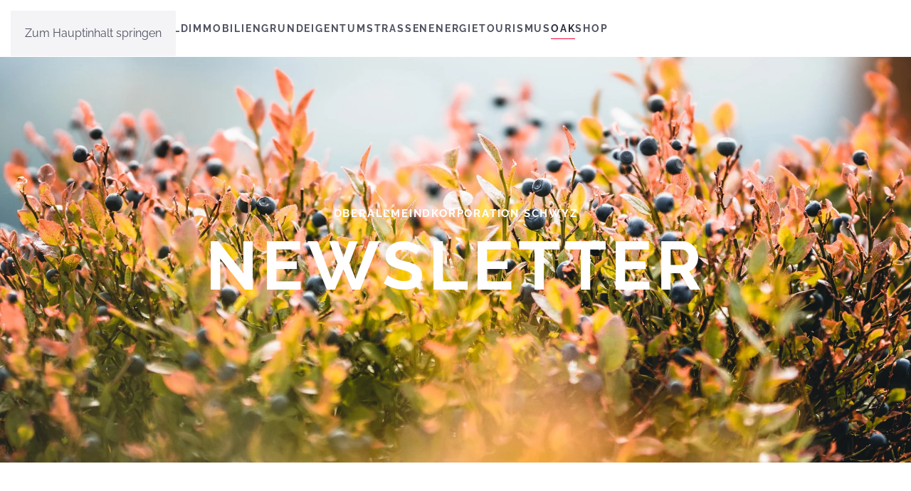

--- FILE ---
content_type: text/html; charset=UTF-8
request_url: https://oak-schwyz.ch/newsletter/
body_size: 12148
content:
<!DOCTYPE html>
<html lang="de">
    <head>
        <meta charset="UTF-8">
        <meta name="viewport" content="width=device-width, initial-scale=1">
        <link rel="icon" href="/wp-content/uploads/favicon.ico" sizes="any">
                <link rel="apple-touch-icon" href="/wp-content/uploads/OAK_SIG-2017-180x180.png">
                <title>Newsletter &#8211; oak-schwyz.ch</title>
<meta name='robots' content='max-image-preview:large' />
<link rel="alternate" type="application/rss+xml" title="oak-schwyz.ch &raquo; Feed" href="https://oak-schwyz.ch/feed/" />
<link rel="alternate" type="application/rss+xml" title="oak-schwyz.ch &raquo; Kommentar-Feed" href="https://oak-schwyz.ch/comments/feed/" />
<link rel="alternate" title="oEmbed (JSON)" type="application/json+oembed" href="https://oak-schwyz.ch/wp-json/oembed/1.0/embed?url=https%3A%2F%2Foak-schwyz.ch%2Fnewsletter%2F" />
<link rel="alternate" title="oEmbed (XML)" type="text/xml+oembed" href="https://oak-schwyz.ch/wp-json/oembed/1.0/embed?url=https%3A%2F%2Foak-schwyz.ch%2Fnewsletter%2F&#038;format=xml" />
<style id='wp-emoji-styles-inline-css'>

	img.wp-smiley, img.emoji {
		display: inline !important;
		border: none !important;
		box-shadow: none !important;
		height: 1em !important;
		width: 1em !important;
		margin: 0 0.07em !important;
		vertical-align: -0.1em !important;
		background: none !important;
		padding: 0 !important;
	}
/*# sourceURL=wp-emoji-styles-inline-css */
</style>
<style id='wp-block-library-inline-css'>
:root{--wp-block-synced-color:#7a00df;--wp-block-synced-color--rgb:122,0,223;--wp-bound-block-color:var(--wp-block-synced-color);--wp-editor-canvas-background:#ddd;--wp-admin-theme-color:#007cba;--wp-admin-theme-color--rgb:0,124,186;--wp-admin-theme-color-darker-10:#006ba1;--wp-admin-theme-color-darker-10--rgb:0,107,160.5;--wp-admin-theme-color-darker-20:#005a87;--wp-admin-theme-color-darker-20--rgb:0,90,135;--wp-admin-border-width-focus:2px}@media (min-resolution:192dpi){:root{--wp-admin-border-width-focus:1.5px}}.wp-element-button{cursor:pointer}:root .has-very-light-gray-background-color{background-color:#eee}:root .has-very-dark-gray-background-color{background-color:#313131}:root .has-very-light-gray-color{color:#eee}:root .has-very-dark-gray-color{color:#313131}:root .has-vivid-green-cyan-to-vivid-cyan-blue-gradient-background{background:linear-gradient(135deg,#00d084,#0693e3)}:root .has-purple-crush-gradient-background{background:linear-gradient(135deg,#34e2e4,#4721fb 50%,#ab1dfe)}:root .has-hazy-dawn-gradient-background{background:linear-gradient(135deg,#faaca8,#dad0ec)}:root .has-subdued-olive-gradient-background{background:linear-gradient(135deg,#fafae1,#67a671)}:root .has-atomic-cream-gradient-background{background:linear-gradient(135deg,#fdd79a,#004a59)}:root .has-nightshade-gradient-background{background:linear-gradient(135deg,#330968,#31cdcf)}:root .has-midnight-gradient-background{background:linear-gradient(135deg,#020381,#2874fc)}:root{--wp--preset--font-size--normal:16px;--wp--preset--font-size--huge:42px}.has-regular-font-size{font-size:1em}.has-larger-font-size{font-size:2.625em}.has-normal-font-size{font-size:var(--wp--preset--font-size--normal)}.has-huge-font-size{font-size:var(--wp--preset--font-size--huge)}.has-text-align-center{text-align:center}.has-text-align-left{text-align:left}.has-text-align-right{text-align:right}.has-fit-text{white-space:nowrap!important}#end-resizable-editor-section{display:none}.aligncenter{clear:both}.items-justified-left{justify-content:flex-start}.items-justified-center{justify-content:center}.items-justified-right{justify-content:flex-end}.items-justified-space-between{justify-content:space-between}.screen-reader-text{border:0;clip-path:inset(50%);height:1px;margin:-1px;overflow:hidden;padding:0;position:absolute;width:1px;word-wrap:normal!important}.screen-reader-text:focus{background-color:#ddd;clip-path:none;color:#444;display:block;font-size:1em;height:auto;left:5px;line-height:normal;padding:15px 23px 14px;text-decoration:none;top:5px;width:auto;z-index:100000}html :where(.has-border-color){border-style:solid}html :where([style*=border-top-color]){border-top-style:solid}html :where([style*=border-right-color]){border-right-style:solid}html :where([style*=border-bottom-color]){border-bottom-style:solid}html :where([style*=border-left-color]){border-left-style:solid}html :where([style*=border-width]){border-style:solid}html :where([style*=border-top-width]){border-top-style:solid}html :where([style*=border-right-width]){border-right-style:solid}html :where([style*=border-bottom-width]){border-bottom-style:solid}html :where([style*=border-left-width]){border-left-style:solid}html :where(img[class*=wp-image-]){height:auto;max-width:100%}:where(figure){margin:0 0 1em}html :where(.is-position-sticky){--wp-admin--admin-bar--position-offset:var(--wp-admin--admin-bar--height,0px)}@media screen and (max-width:600px){html :where(.is-position-sticky){--wp-admin--admin-bar--position-offset:0px}}

/*# sourceURL=wp-block-library-inline-css */
</style><style id='global-styles-inline-css'>
:root{--wp--preset--aspect-ratio--square: 1;--wp--preset--aspect-ratio--4-3: 4/3;--wp--preset--aspect-ratio--3-4: 3/4;--wp--preset--aspect-ratio--3-2: 3/2;--wp--preset--aspect-ratio--2-3: 2/3;--wp--preset--aspect-ratio--16-9: 16/9;--wp--preset--aspect-ratio--9-16: 9/16;--wp--preset--color--black: #000000;--wp--preset--color--cyan-bluish-gray: #abb8c3;--wp--preset--color--white: #ffffff;--wp--preset--color--pale-pink: #f78da7;--wp--preset--color--vivid-red: #cf2e2e;--wp--preset--color--luminous-vivid-orange: #ff6900;--wp--preset--color--luminous-vivid-amber: #fcb900;--wp--preset--color--light-green-cyan: #7bdcb5;--wp--preset--color--vivid-green-cyan: #00d084;--wp--preset--color--pale-cyan-blue: #8ed1fc;--wp--preset--color--vivid-cyan-blue: #0693e3;--wp--preset--color--vivid-purple: #9b51e0;--wp--preset--gradient--vivid-cyan-blue-to-vivid-purple: linear-gradient(135deg,rgb(6,147,227) 0%,rgb(155,81,224) 100%);--wp--preset--gradient--light-green-cyan-to-vivid-green-cyan: linear-gradient(135deg,rgb(122,220,180) 0%,rgb(0,208,130) 100%);--wp--preset--gradient--luminous-vivid-amber-to-luminous-vivid-orange: linear-gradient(135deg,rgb(252,185,0) 0%,rgb(255,105,0) 100%);--wp--preset--gradient--luminous-vivid-orange-to-vivid-red: linear-gradient(135deg,rgb(255,105,0) 0%,rgb(207,46,46) 100%);--wp--preset--gradient--very-light-gray-to-cyan-bluish-gray: linear-gradient(135deg,rgb(238,238,238) 0%,rgb(169,184,195) 100%);--wp--preset--gradient--cool-to-warm-spectrum: linear-gradient(135deg,rgb(74,234,220) 0%,rgb(151,120,209) 20%,rgb(207,42,186) 40%,rgb(238,44,130) 60%,rgb(251,105,98) 80%,rgb(254,248,76) 100%);--wp--preset--gradient--blush-light-purple: linear-gradient(135deg,rgb(255,206,236) 0%,rgb(152,150,240) 100%);--wp--preset--gradient--blush-bordeaux: linear-gradient(135deg,rgb(254,205,165) 0%,rgb(254,45,45) 50%,rgb(107,0,62) 100%);--wp--preset--gradient--luminous-dusk: linear-gradient(135deg,rgb(255,203,112) 0%,rgb(199,81,192) 50%,rgb(65,88,208) 100%);--wp--preset--gradient--pale-ocean: linear-gradient(135deg,rgb(255,245,203) 0%,rgb(182,227,212) 50%,rgb(51,167,181) 100%);--wp--preset--gradient--electric-grass: linear-gradient(135deg,rgb(202,248,128) 0%,rgb(113,206,126) 100%);--wp--preset--gradient--midnight: linear-gradient(135deg,rgb(2,3,129) 0%,rgb(40,116,252) 100%);--wp--preset--font-size--small: 13px;--wp--preset--font-size--medium: 20px;--wp--preset--font-size--large: 36px;--wp--preset--font-size--x-large: 42px;--wp--preset--spacing--20: 0.44rem;--wp--preset--spacing--30: 0.67rem;--wp--preset--spacing--40: 1rem;--wp--preset--spacing--50: 1.5rem;--wp--preset--spacing--60: 2.25rem;--wp--preset--spacing--70: 3.38rem;--wp--preset--spacing--80: 5.06rem;--wp--preset--shadow--natural: 6px 6px 9px rgba(0, 0, 0, 0.2);--wp--preset--shadow--deep: 12px 12px 50px rgba(0, 0, 0, 0.4);--wp--preset--shadow--sharp: 6px 6px 0px rgba(0, 0, 0, 0.2);--wp--preset--shadow--outlined: 6px 6px 0px -3px rgb(255, 255, 255), 6px 6px rgb(0, 0, 0);--wp--preset--shadow--crisp: 6px 6px 0px rgb(0, 0, 0);}:where(.is-layout-flex){gap: 0.5em;}:where(.is-layout-grid){gap: 0.5em;}body .is-layout-flex{display: flex;}.is-layout-flex{flex-wrap: wrap;align-items: center;}.is-layout-flex > :is(*, div){margin: 0;}body .is-layout-grid{display: grid;}.is-layout-grid > :is(*, div){margin: 0;}:where(.wp-block-columns.is-layout-flex){gap: 2em;}:where(.wp-block-columns.is-layout-grid){gap: 2em;}:where(.wp-block-post-template.is-layout-flex){gap: 1.25em;}:where(.wp-block-post-template.is-layout-grid){gap: 1.25em;}.has-black-color{color: var(--wp--preset--color--black) !important;}.has-cyan-bluish-gray-color{color: var(--wp--preset--color--cyan-bluish-gray) !important;}.has-white-color{color: var(--wp--preset--color--white) !important;}.has-pale-pink-color{color: var(--wp--preset--color--pale-pink) !important;}.has-vivid-red-color{color: var(--wp--preset--color--vivid-red) !important;}.has-luminous-vivid-orange-color{color: var(--wp--preset--color--luminous-vivid-orange) !important;}.has-luminous-vivid-amber-color{color: var(--wp--preset--color--luminous-vivid-amber) !important;}.has-light-green-cyan-color{color: var(--wp--preset--color--light-green-cyan) !important;}.has-vivid-green-cyan-color{color: var(--wp--preset--color--vivid-green-cyan) !important;}.has-pale-cyan-blue-color{color: var(--wp--preset--color--pale-cyan-blue) !important;}.has-vivid-cyan-blue-color{color: var(--wp--preset--color--vivid-cyan-blue) !important;}.has-vivid-purple-color{color: var(--wp--preset--color--vivid-purple) !important;}.has-black-background-color{background-color: var(--wp--preset--color--black) !important;}.has-cyan-bluish-gray-background-color{background-color: var(--wp--preset--color--cyan-bluish-gray) !important;}.has-white-background-color{background-color: var(--wp--preset--color--white) !important;}.has-pale-pink-background-color{background-color: var(--wp--preset--color--pale-pink) !important;}.has-vivid-red-background-color{background-color: var(--wp--preset--color--vivid-red) !important;}.has-luminous-vivid-orange-background-color{background-color: var(--wp--preset--color--luminous-vivid-orange) !important;}.has-luminous-vivid-amber-background-color{background-color: var(--wp--preset--color--luminous-vivid-amber) !important;}.has-light-green-cyan-background-color{background-color: var(--wp--preset--color--light-green-cyan) !important;}.has-vivid-green-cyan-background-color{background-color: var(--wp--preset--color--vivid-green-cyan) !important;}.has-pale-cyan-blue-background-color{background-color: var(--wp--preset--color--pale-cyan-blue) !important;}.has-vivid-cyan-blue-background-color{background-color: var(--wp--preset--color--vivid-cyan-blue) !important;}.has-vivid-purple-background-color{background-color: var(--wp--preset--color--vivid-purple) !important;}.has-black-border-color{border-color: var(--wp--preset--color--black) !important;}.has-cyan-bluish-gray-border-color{border-color: var(--wp--preset--color--cyan-bluish-gray) !important;}.has-white-border-color{border-color: var(--wp--preset--color--white) !important;}.has-pale-pink-border-color{border-color: var(--wp--preset--color--pale-pink) !important;}.has-vivid-red-border-color{border-color: var(--wp--preset--color--vivid-red) !important;}.has-luminous-vivid-orange-border-color{border-color: var(--wp--preset--color--luminous-vivid-orange) !important;}.has-luminous-vivid-amber-border-color{border-color: var(--wp--preset--color--luminous-vivid-amber) !important;}.has-light-green-cyan-border-color{border-color: var(--wp--preset--color--light-green-cyan) !important;}.has-vivid-green-cyan-border-color{border-color: var(--wp--preset--color--vivid-green-cyan) !important;}.has-pale-cyan-blue-border-color{border-color: var(--wp--preset--color--pale-cyan-blue) !important;}.has-vivid-cyan-blue-border-color{border-color: var(--wp--preset--color--vivid-cyan-blue) !important;}.has-vivid-purple-border-color{border-color: var(--wp--preset--color--vivid-purple) !important;}.has-vivid-cyan-blue-to-vivid-purple-gradient-background{background: var(--wp--preset--gradient--vivid-cyan-blue-to-vivid-purple) !important;}.has-light-green-cyan-to-vivid-green-cyan-gradient-background{background: var(--wp--preset--gradient--light-green-cyan-to-vivid-green-cyan) !important;}.has-luminous-vivid-amber-to-luminous-vivid-orange-gradient-background{background: var(--wp--preset--gradient--luminous-vivid-amber-to-luminous-vivid-orange) !important;}.has-luminous-vivid-orange-to-vivid-red-gradient-background{background: var(--wp--preset--gradient--luminous-vivid-orange-to-vivid-red) !important;}.has-very-light-gray-to-cyan-bluish-gray-gradient-background{background: var(--wp--preset--gradient--very-light-gray-to-cyan-bluish-gray) !important;}.has-cool-to-warm-spectrum-gradient-background{background: var(--wp--preset--gradient--cool-to-warm-spectrum) !important;}.has-blush-light-purple-gradient-background{background: var(--wp--preset--gradient--blush-light-purple) !important;}.has-blush-bordeaux-gradient-background{background: var(--wp--preset--gradient--blush-bordeaux) !important;}.has-luminous-dusk-gradient-background{background: var(--wp--preset--gradient--luminous-dusk) !important;}.has-pale-ocean-gradient-background{background: var(--wp--preset--gradient--pale-ocean) !important;}.has-electric-grass-gradient-background{background: var(--wp--preset--gradient--electric-grass) !important;}.has-midnight-gradient-background{background: var(--wp--preset--gradient--midnight) !important;}.has-small-font-size{font-size: var(--wp--preset--font-size--small) !important;}.has-medium-font-size{font-size: var(--wp--preset--font-size--medium) !important;}.has-large-font-size{font-size: var(--wp--preset--font-size--large) !important;}.has-x-large-font-size{font-size: var(--wp--preset--font-size--x-large) !important;}
/*# sourceURL=global-styles-inline-css */
</style>

<style id='classic-theme-styles-inline-css'>
/*! This file is auto-generated */
.wp-block-button__link{color:#fff;background-color:#32373c;border-radius:9999px;box-shadow:none;text-decoration:none;padding:calc(.667em + 2px) calc(1.333em + 2px);font-size:1.125em}.wp-block-file__button{background:#32373c;color:#fff;text-decoration:none}
/*# sourceURL=/wp-includes/css/classic-themes.min.css */
</style>
<link href="https://oak-schwyz.ch/wp-content/themes/yootheme/css/theme.1.css?ver=1745578578" rel="stylesheet">
<link rel="https://api.w.org/" href="https://oak-schwyz.ch/wp-json/" /><link rel="alternate" title="JSON" type="application/json" href="https://oak-schwyz.ch/wp-json/wp/v2/pages/3265" /><link rel="EditURI" type="application/rsd+xml" title="RSD" href="https://oak-schwyz.ch/xmlrpc.php?rsd" />
<meta name="generator" content="WordPress 6.9" />
<link rel="canonical" href="https://oak-schwyz.ch/newsletter/" />
<link rel='shortlink' href='https://oak-schwyz.ch/?p=3265' />
<script src="https://oak-schwyz.ch/wp-content/themes/yootheme/packages/theme-analytics/app/analytics.min.js?ver=4.5.15" defer></script>
<script src="https://oak-schwyz.ch/wp-content/themes/yootheme/vendor/assets/uikit/dist/js/uikit.min.js?ver=4.5.15"></script>
<script src="https://oak-schwyz.ch/wp-content/themes/yootheme/vendor/assets/uikit/dist/js/uikit-icons-fjord.min.js?ver=4.5.15"></script>
<script src="https://oak-schwyz.ch/wp-content/themes/yootheme/js/theme.js?ver=4.5.15"></script>
<script>window.yootheme ||= {}; var $theme = yootheme.theme = {"google_analytics":"UA-105022197-1","google_analytics_anonymize":"","i18n":{"close":{"label":"Schlie\u00dfen","0":"yootheme"},"totop":{"label":"Back to top","0":"yootheme"},"marker":{"label":"Open","0":"yootheme"},"navbarToggleIcon":{"label":"Men\u00fc \u00f6ffnen","0":"yootheme"},"paginationPrevious":{"label":"Vorherige Seite","0":"yootheme"},"paginationNext":{"label":"N\u00e4chste Seite","0":"yootheme"},"searchIcon":{"toggle":"Open Search","submit":"Suche starten"},"slider":{"next":"N\u00e4chstes Bild","previous":"Vorheriges Bild","slideX":"Bild %s","slideLabel":"%s von %s"},"slideshow":{"next":"N\u00e4chstes Bild","previous":"Vorheriges Bild","slideX":"Bild %s","slideLabel":"%s von %s"},"lightboxPanel":{"next":"N\u00e4chstes Bild","previous":"Vorheriges Bild","slideLabel":"%s von %s","close":"Schlie\u00dfen"}}};</script>
    </head>
    <body class="wp-singular page-template-default page page-id-3265 wp-theme-yootheme ">

        
        <div class="uk-hidden-visually uk-notification uk-notification-top-left uk-width-auto">
            <div class="uk-notification-message">
                <a href="#tm-main" class="uk-link-reset">Zum Hauptinhalt springen</a>
            </div>
        </div>

        
        
        <div class="tm-page">

                        


<header class="tm-header-mobile uk-hidden@m">


    
        <div class="uk-navbar-container">

            <div class="uk-container uk-container-expand">
                <nav class="uk-navbar" uk-navbar="{&quot;align&quot;:&quot;center&quot;,&quot;container&quot;:&quot;.tm-header-mobile&quot;,&quot;boundary&quot;:&quot;.tm-header-mobile .uk-navbar-container&quot;}">

                    
                                        <div class="uk-navbar-center">

                                                    <a href="https://oak-schwyz.ch/" aria-label="Zurück zur Startseite" class="uk-logo uk-navbar-item">
    <picture>
<source type="image/webp" srcset="/wp-content/themes/yootheme/cache/d8/OAK_Logo_BASIS_mit_Verlauf_positiv_RGB-scaled-d855b42c.webp 75w, /wp-content/themes/yootheme/cache/e4/OAK_Logo_BASIS_mit_Verlauf_positiv_RGB-scaled-e4ddbf14.webp 150w" sizes="(min-width: 75px) 75px">
<img alt="OAK Schwyz" loading="eager" src="/wp-content/themes/yootheme/cache/b4/OAK_Logo_BASIS_mit_Verlauf_positiv_RGB-scaled-b4c60d55.png" width="75" height="48">
</picture></a>                        
                        
                    </div>
                    
                                        <div class="uk-navbar-right">

                        
                                                    <a uk-toggle href="#tm-dialog-mobile" class="uk-navbar-toggle">

        
        <div uk-navbar-toggle-icon></div>

        
    </a>                        
                    </div>
                    
                </nav>
            </div>

        </div>

    



        <div id="tm-dialog-mobile" uk-offcanvas="container: true; overlay: true" mode="slide">
        <div class="uk-offcanvas-bar uk-flex uk-flex-column">

                        <button class="uk-offcanvas-close uk-close-large" type="button" uk-close uk-toggle="cls: uk-close-large; mode: media; media: @s"></button>
            
                        <div class="uk-margin-auto-bottom">
                
<div class="uk-panel widget widget_nav_menu" id="nav_menu-4">

    
    
<ul class="uk-nav uk-nav-default">
    
	<li class="menu-item menu-item-type-post_type menu-item-object-page menu-item-home"><a href="https://oak-schwyz.ch/">Home</a></li>
	<li class="menu-item menu-item-type-post_type menu-item-object-page"><a href="https://oak-schwyz.ch/alpen/">Alpen</a></li>
	<li class="menu-item menu-item-type-post_type menu-item-object-page menu-item-has-children uk-parent"><a href="https://oak-schwyz.ch/wald/">Wald</a>
	<ul class="uk-nav-sub">

		<li class="menu-item menu-item-type-custom menu-item-object-custom"><a href="/wald">Wald</a></li>
		<li class="menu-item menu-item-type-post_type menu-item-object-page"><a href="https://oak-schwyz.ch/dienstleistungen/">Dienstleistungen</a></li>
		<li class="menu-item menu-item-type-post_type menu-item-object-page"><a href="https://oak-schwyz.ch/produkte/">Produkte</a></li>
		<li class="menu-item menu-item-type-custom menu-item-object-custom"><a href="/wald#wegsperrungen">Wegsperrungen</a></li>
		<li class="menu-item menu-item-type-post_type menu-item-object-page"><a href="https://oak-schwyz.ch/wald-info/">Wald Info</a></li>
		<li class="menu-item menu-item-type-post_type menu-item-object-page menu-item-has-children uk-parent"><a href="https://oak-schwyz.ch/co2-kompensation/">Oberallmig Klimaschutz</a>
		<ul>

			<li class="menu-item menu-item-type-post_type menu-item-object-page"><a href="https://oak-schwyz.ch/nummer/">CO2-Zertifikat prüfen</a></li></ul></li>
		<li class="menu-item menu-item-type-post_type menu-item-object-page menu-item-has-children uk-parent"><a href="https://oak-schwyz.ch/team-forstbetrieb/">Team Forstbetrieb</a>
		<ul>

			<li class="menu-item menu-item-type-post_type menu-item-object-page"><a href="https://oak-schwyz.ch/stellen/">offene Stellen</a></li></ul></li>
		<li class="menu-item menu-item-type-post_type menu-item-object-page"><a href="https://oak-schwyz.ch/zertifizierung/">Zertifizierung</a></li></ul></li>
	<li class="menu-item menu-item-type-post_type menu-item-object-page menu-item-has-children uk-parent"><a href="https://oak-schwyz.ch/immobilien/">Immobilien</a>
	<ul class="uk-nav-sub">

		<li class="menu-item menu-item-type-custom menu-item-object-custom"><a href="/immobilien">Immobilien</a></li>
		<li class="menu-item menu-item-type-post_type menu-item-object-page"><a href="https://oak-schwyz.ch/mietangebote/">Mietangebote</a></li>
		<li class="menu-item menu-item-type-post_type menu-item-object-page"><a href="https://oak-schwyz.ch/aktuelle-bauprojekte/">Bauprojekte</a></li></ul></li>
	<li class="menu-item menu-item-type-post_type menu-item-object-page menu-item-has-children uk-parent"><a href="https://oak-schwyz.ch/grundeigentum/">Grundeigentum</a>
	<ul class="uk-nav-sub">

		<li class="menu-item menu-item-type-custom menu-item-object-custom"><a href="/grundeigentum">Grundeigentum</a></li>
		<li class="menu-item menu-item-type-post_type menu-item-object-page"><a href="https://oak-schwyz.ch/bauland-alpthal/">Bauland und Baurechte</a></li>
		<li class="menu-item menu-item-type-post_type menu-item-object-page"><a href="https://oak-schwyz.ch/parkplatz-ibergeregg/">Parkplatz Ibergeregg</a></li></ul></li>
	<li class="menu-item menu-item-type-post_type menu-item-object-page menu-item-has-children uk-parent"><a href="https://oak-schwyz.ch/strassen-2/">Strassen</a>
	<ul class="uk-nav-sub">

		<li class="menu-item menu-item-type-post_type menu-item-object-page"><a href="https://oak-schwyz.ch/schwarzenbach-sahli/">Schwarzenbach-Sahlistrasse</a></li></ul></li>
	<li class="menu-item menu-item-type-post_type menu-item-object-page"><a href="https://oak-schwyz.ch/energie/">Energie</a></li>
	<li class="menu-item menu-item-type-post_type menu-item-object-page"><a href="https://oak-schwyz.ch/tourismus/">Tourismus</a></li>
	<li class="menu-item menu-item-type-post_type menu-item-object-page current-menu-ancestor current-menu-parent current_page_parent current_page_ancestor menu-item-has-children uk-active uk-parent"><a href="https://oak-schwyz.ch/oak/">OAK</a>
	<ul class="uk-nav-sub">

		<li class="menu-item menu-item-type-custom menu-item-object-custom"><a href="/oak">OAK</a></li>
		<li class="menu-item menu-item-type-post_type menu-item-object-page"><a href="https://oak-schwyz.ch/verwaltungsrat/">Verwaltungsrat</a></li>
		<li class="menu-item menu-item-type-post_type menu-item-object-page"><a href="https://oak-schwyz.ch/mitarbeiter-verwaltung/">Mitarbeiter Verwaltung</a></li>
		<li class="menu-item menu-item-type-post_type menu-item-object-page"><a href="https://oak-schwyz.ch/chronik/">Chronik</a></li>
		<li class="menu-item menu-item-type-post_type menu-item-object-page"><a href="https://oak-schwyz.ch/kontakt/">Kontakt</a></li>
		<li class="menu-item menu-item-type-post_type menu-item-object-page current-menu-item page_item page-item-3265 current_page_item uk-active"><a href="https://oak-schwyz.ch/newsletter/">Newsletter</a></li></ul></li>
	<li class="menu-item menu-item-type-custom menu-item-object-custom"><a href="https://www.oak-shop.ch/" target="_blank">Shop</a></li></ul>

</div>
            </div>
            
            
        </div>
    </div>
    
    
    

</header>




<header class="tm-header uk-visible@m">



        <div uk-sticky media="@m" cls-active="uk-navbar-sticky" sel-target=".uk-navbar-container">
    
        <div class="uk-navbar-container">

            <div class="uk-container">
                <nav class="uk-navbar" uk-navbar="{&quot;align&quot;:&quot;center&quot;,&quot;container&quot;:&quot;.tm-header &gt; [uk-sticky]&quot;,&quot;boundary&quot;:&quot;.tm-header .uk-navbar-container&quot;}">

                                        <div class="uk-navbar-left ">

                                                    <a href="https://oak-schwyz.ch/" aria-label="Zurück zur Startseite" class="uk-logo uk-navbar-item">
    <picture>
<source type="image/webp" srcset="/wp-content/themes/yootheme/cache/d8/OAK_Logo_BASIS_mit_Verlauf_positiv_RGB-scaled-d855b42c.webp 75w, /wp-content/themes/yootheme/cache/e4/OAK_Logo_BASIS_mit_Verlauf_positiv_RGB-scaled-e4ddbf14.webp 150w" sizes="(min-width: 75px) 75px">
<img alt="OAK Schwyz" loading="eager" src="/wp-content/themes/yootheme/cache/b4/OAK_Logo_BASIS_mit_Verlauf_positiv_RGB-scaled-b4c60d55.png" width="75" height="48">
</picture></a>                        
                                                    
<ul class="uk-navbar-nav">
    
	<li class="menu-item menu-item-type-post_type menu-item-object-page menu-item-home"><a href="https://oak-schwyz.ch/">Home</a></li>
	<li class="menu-item menu-item-type-post_type menu-item-object-page"><a href="https://oak-schwyz.ch/alpen/">Alpen</a></li>
	<li class="menu-item menu-item-type-post_type menu-item-object-page menu-item-has-children uk-parent"><a href="https://oak-schwyz.ch/wald/">Wald</a>
	<div class="uk-drop uk-navbar-dropdown"><div><ul class="uk-nav uk-navbar-dropdown-nav">

		<li class="menu-item menu-item-type-custom menu-item-object-custom"><a href="/wald">Wald</a></li>
		<li class="menu-item menu-item-type-post_type menu-item-object-page"><a href="https://oak-schwyz.ch/dienstleistungen/">Dienstleistungen</a></li>
		<li class="menu-item menu-item-type-post_type menu-item-object-page"><a href="https://oak-schwyz.ch/produkte/">Produkte</a></li>
		<li class="menu-item menu-item-type-custom menu-item-object-custom"><a href="/wald#wegsperrungen" uk-scroll>Wegsperrungen</a></li>
		<li class="menu-item menu-item-type-post_type menu-item-object-page"><a href="https://oak-schwyz.ch/wald-info/">Wald Info</a></li>
		<li class="menu-item menu-item-type-post_type menu-item-object-page menu-item-has-children uk-parent"><a href="https://oak-schwyz.ch/co2-kompensation/">Oberallmig Klimaschutz</a>
		<ul class="uk-nav-sub">

			<li class="menu-item menu-item-type-post_type menu-item-object-page"><a href="https://oak-schwyz.ch/nummer/">CO2-Zertifikat prüfen</a></li></ul></li>
		<li class="menu-item menu-item-type-post_type menu-item-object-page menu-item-has-children uk-parent"><a href="https://oak-schwyz.ch/team-forstbetrieb/">Team Forstbetrieb</a>
		<ul class="uk-nav-sub">

			<li class="menu-item menu-item-type-post_type menu-item-object-page"><a href="https://oak-schwyz.ch/stellen/">offene Stellen</a></li></ul></li>
		<li class="menu-item menu-item-type-post_type menu-item-object-page"><a href="https://oak-schwyz.ch/zertifizierung/">Zertifizierung</a></li></ul></div></div></li>
	<li class="menu-item menu-item-type-post_type menu-item-object-page menu-item-has-children uk-parent"><a href="https://oak-schwyz.ch/immobilien/">Immobilien</a>
	<div class="uk-drop uk-navbar-dropdown"><div><ul class="uk-nav uk-navbar-dropdown-nav">

		<li class="menu-item menu-item-type-custom menu-item-object-custom"><a href="/immobilien">Immobilien</a></li>
		<li class="menu-item menu-item-type-post_type menu-item-object-page"><a href="https://oak-schwyz.ch/mietangebote/">Mietangebote</a></li>
		<li class="menu-item menu-item-type-post_type menu-item-object-page"><a href="https://oak-schwyz.ch/aktuelle-bauprojekte/">Bauprojekte</a></li></ul></div></div></li>
	<li class="menu-item menu-item-type-post_type menu-item-object-page menu-item-has-children uk-parent"><a href="https://oak-schwyz.ch/grundeigentum/">Grundeigentum</a>
	<div class="uk-drop uk-navbar-dropdown"><div><ul class="uk-nav uk-navbar-dropdown-nav">

		<li class="menu-item menu-item-type-custom menu-item-object-custom"><a href="/grundeigentum">Grundeigentum</a></li>
		<li class="menu-item menu-item-type-post_type menu-item-object-page"><a href="https://oak-schwyz.ch/bauland-alpthal/">Bauland und Baurechte</a></li>
		<li class="menu-item menu-item-type-post_type menu-item-object-page"><a href="https://oak-schwyz.ch/parkplatz-ibergeregg/">Parkplatz Ibergeregg</a></li></ul></div></div></li>
	<li class="menu-item menu-item-type-post_type menu-item-object-page menu-item-has-children uk-parent"><a href="https://oak-schwyz.ch/strassen-2/">Strassen</a>
	<div class="uk-drop uk-navbar-dropdown"><div><ul class="uk-nav uk-navbar-dropdown-nav">

		<li class="menu-item menu-item-type-post_type menu-item-object-page"><a href="https://oak-schwyz.ch/schwarzenbach-sahli/">Schwarzenbach-Sahlistrasse</a></li></ul></div></div></li>
	<li class="menu-item menu-item-type-post_type menu-item-object-page"><a href="https://oak-schwyz.ch/energie/">Energie</a></li>
	<li class="menu-item menu-item-type-post_type menu-item-object-page"><a href="https://oak-schwyz.ch/tourismus/">Tourismus</a></li>
	<li class="menu-item menu-item-type-post_type menu-item-object-page current-menu-ancestor current-menu-parent current_page_parent current_page_ancestor menu-item-has-children uk-active uk-parent"><a href="https://oak-schwyz.ch/oak/">OAK</a>
	<div class="uk-drop uk-navbar-dropdown"><div><ul class="uk-nav uk-navbar-dropdown-nav">

		<li class="menu-item menu-item-type-custom menu-item-object-custom"><a href="/oak">OAK</a></li>
		<li class="menu-item menu-item-type-post_type menu-item-object-page"><a href="https://oak-schwyz.ch/verwaltungsrat/">Verwaltungsrat</a></li>
		<li class="menu-item menu-item-type-post_type menu-item-object-page"><a href="https://oak-schwyz.ch/mitarbeiter-verwaltung/">Mitarbeiter Verwaltung</a></li>
		<li class="menu-item menu-item-type-post_type menu-item-object-page"><a href="https://oak-schwyz.ch/chronik/">Chronik</a></li>
		<li class="menu-item menu-item-type-post_type menu-item-object-page"><a href="https://oak-schwyz.ch/kontakt/">Kontakt</a></li>
		<li class="menu-item menu-item-type-post_type menu-item-object-page current-menu-item page_item page-item-3265 current_page_item uk-active"><a href="https://oak-schwyz.ch/newsletter/">Newsletter</a></li></ul></div></div></li>
	<li class="menu-item menu-item-type-custom menu-item-object-custom"><a href="https://www.oak-shop.ch/" target="_blank">Shop</a></li></ul>
                        
                        
                    </div>
                    
                    
                    
                </nav>
            </div>

        </div>

        </div>
    







</header>

            
            
            <main id="tm-main" >

                <!-- Builder #page -->
<div class="uk-section-secondary uk-section-overlap" uk-scrollspy="target: [uk-scrollspy-class]; cls: uk-animation-slide-bottom-medium; delay: 200;">
        <div data-src="/wp-content/uploads/oak_heubeeren_01.jpg" data-sources="[{&quot;type&quot;:&quot;image\/webp&quot;,&quot;srcset&quot;:&quot;\/wp-content\/themes\/yootheme\/cache\/46\/oak_heubeeren_01-460f0210.webp 2200w&quot;,&quot;sizes&quot;:&quot;(max-aspect-ratio: 2200\/1080) 204vh&quot;}]" uk-img class="uk-background-norepeat uk-background-cover uk-background-center-center uk-section uk-section-xlarge">    
        
        
        
            
                                <div class="uk-container uk-container-large">                
                    <div class="uk-grid tm-grid-expand uk-child-width-1-1 uk-grid-margin">
<div class="uk-width-1-1@m">
    
        
            
            
            
                
                    
<h1 class="uk-h5 uk-margin-small uk-text-center" uk-scrollspy-class>        Oberallmeindkorporation Schwyz    </h1>
<h2 class="uk-heading-large uk-margin-small uk-text-center" uk-scrollspy-class>        Newsletter    </h2>
                
            
        
    
</div></div>
                                </div>                
            
        
        </div>
    
</div>
<div class="uk-section-default uk-section">
    
        
        
        
            
                                <div class="uk-container uk-container-large">                
                    <div class="uk-grid tm-grid-expand uk-grid-margin" uk-grid>
<div class="uk-width-1-2@m">
    
        
            
            
            
                
                    
<h2 class="uk-text-left@s uk-text-center">        OAK-Newsletter &#8211; 02/2025    </h2>
                
            
        
    
</div>
<div class="uk-width-1-2@m">
    
        
            
            
            
                
                    
                
            
        
    
</div></div><div class="uk-grid tm-grid-expand uk-child-width-1-1 uk-grid-margin">
<div class="uk-width-1-1">
    
        
            
            
            
                
                    
<div class="uk-margin">
        <picture>
<source type="image/webp" srcset="/wp-content/themes/yootheme/cache/13/Titelbild-13227b01.webp 768w, /wp-content/themes/yootheme/cache/f5/Titelbild-f53e7c84.webp 960w" sizes="(min-width: 960px) 960px">
<img decoding="async" src="/wp-content/themes/yootheme/cache/00/Titelbild-00283f16.jpeg" width="960" height="720" class="el-image" alt loading="lazy">
</picture>    
    
</div>
                
            
        
    
</div></div><div class="uk-grid tm-grid-expand uk-child-width-1-1 uk-grid-margin">
<div class="uk-width-1-1">
    
        
            
            
            
                
                    <div class="uk-panel uk-margin"><p>Geschätzte Leserinnen und Leser</p>
<p>Wir freuen uns, Ihnen den Newsletter der Oberallmeindkorporation Schwyz (OAK) zuzustellen und Sie damit über die aktuellen Tätigkeiten oder Veranstaltungen der OAK zu informieren. Wir danken für das Interesse und wünschen Ihnen viel Spass beim Lesen!</p>
<p>Unsere aktuellen Themen<br />&#8211; Ausserordentliche Oberallmeind-Gemeinde<br />&#8211; Start letzter Teil Bürgeraktion 2025<br />&#8211; Wechsel in der Bereichsleitung Wald<br />&#8211; Alpsaison 2025<br />&#8211; Waldführungen Bödmeren 2025<br />&#8211; Produkte / HolzShop</p></div>
                
            
        
    
</div></div><div class="uk-grid tm-grid-expand uk-grid-margin" uk-grid>
<div class="uk-width-1-2@m">
    
        
            
            
            
                
                    
<div class="uk-margin">
        <picture>
<source type="image/webp" srcset="/wp-content/themes/yootheme/cache/f5/a.o.-oa-Gemeinde-f53afa23.webp 768w, /wp-content/themes/yootheme/cache/be/a.o.-oa-Gemeinde-be37168f.webp 960w" sizes="(min-width: 960px) 960px">
<img decoding="async" src="/wp-content/themes/yootheme/cache/9d/a.o.-oa-Gemeinde-9dbda8a9.jpeg" width="960" height="722" class="el-image" alt loading="lazy">
</picture>    
    
</div>
                
            
        
    
</div>
<div class="uk-width-1-2@m">
    
        
            
            
            
                
                    
<h1>        <p><strong>Ausserordentliche Oberallmeind-Gemeinde 2025</strong></p>    </h1><div class="uk-panel uk-margin"><p><strong>Donnerstag, 22. Mai 2025, 20.00 Uhr</strong><br /><strong>Aula Stumpenmatt, Muotathal</strong></p>
<p><strong>KONZESSIONSERNEUERUNG MUOTAKRAFTWERKE</strong></p>
<p>Die ebs Energie AG beantragt die Erneuerung der Konzession für die Nutzung der Muota, ihrer Zuflüsse und des Glattalpsees zur Stromerzeugung ab dem 01. Oktober 2030 für 80 Jahre. Die Konzession regelt die Nutzung öffentlicher Gewässer, darunter die Ausbauwassermengen, vertragliche Leistungen wie Wasserzins sowie ökologische Vorgaben. Grundlage bilden der Konzessionsvertrag und der Konzessionsentscheid. Kern der Erneuerung ist die Optimierung der Anlagen zur Steigerung und Flexibilisierung der Stromproduktion, insbesondere durch Erhöhung der Ausbauwassermengen und einer Teilabdichtung des Glattalpsees. Die Restwassermengen werden angepasst, um die ökologischen Anforderungen zu erfüllen. Eine Schutz- und Nutzungsplanung sorgt für eine Balance zwischen Wirtschaftlichkeit und Umweltschutz. Neben einer produktiveren Nutzung von Gewässern mit einem hohen Energieertrag werden ökologische Ausgleichsmassnahmen und Nutzungsverzichte umgesetzt. Die Erneuerung sichert langfristig erneuerbare Energie für über 50’000 Haushalte und trägt zur regionalen Stromversorgung bei. Sie generiert wirtschaftliche Wertschöpfung und verbessert zugleich den Lebensraum für Tiere und Pflanzen sowie das Landschaftsbild. Damit unterstützt das Projekt sowohl kantonale als auch nationale Energiestrategien und gewährleistet eine nachhaltige Stromproduktion bei gleichzeitiger ökologischer Verträglichkeit.</p>
<p><strong>Antrag des Verwaltungsrats</strong><br />Der Verwaltungsrat der Oberallmeindkorporation Schwyz (OAK) beantragt, der neuen Konzession für die Muotakraftwerke der ebs Energie AG zuzustimmen.</p>
<p><a href="https://oak-schwyz.ch/wp-content/uploads/2.04.-Traktandenliste.pdf">Traktandenliste</a><br /><a href="https://oak-schwyz.ch/wp-content/uploads/2.05.-Broschuere-OAK.pdf">Broschüre OAK</a><br /><a href="https://konzession.ebs.swiss/">Weitere Informationen</a></p></div>
                
            
        
    
</div></div><div class="uk-grid tm-grid-expand uk-grid-margin" uk-grid>
<div class="uk-width-1-2@m">
    
        
            
            
            
                
                    
<h1>        Start letzter Teil Bürgeraktion 2025    </h1><div class="uk-panel uk-margin"><p>Dritter und letzter Teil der Bürgeraktion 2025: Gratisfahrten auf die Rotenflue und die Holzegg</p>
<p>Die ersten zwei Teile der diesjährigen Bürgeraktion waren mit der Herausgabe von 2&#8217;897 Tickets ein voller Erfolg. Bei herrlichem Wintersportwetter haben vom 13. bis 17. Januar 2025 genau 1&#8217;681 Bürgerinnen und Bürger und von Montag, 03. März bis Freitag, 07. März 2025 insgesamt 1’216 Mitglieder die Aktion in der Mythenregion genutzt.</p>
<p>Nun findet von Samstag, 10. Mai bis Samstag, 31. Mai 2025 der dritte und letzte Teil der diesjährigen Oberallmigs-Aktion statt. Gegen Vorweisung ihres persönlichen OAK-Ausweises und einer ID können Korporationsbürger/-innen die Rotenfluebahn und die Seilbahn Brunni-Holzegg gratis benutzen.</p>
<p>Die OAK wünscht ihren Mitgliedern jetzt schon viel Spass und erholsame Stunden in der schönen Mythenregion.</p></div>
                
            
        
    
</div>
<div class="uk-width-1-2@m">
    
        
            
            
            
                
                    
<div class="uk-margin">
        <picture>
<source type="image/webp" srcset="/wp-content/themes/yootheme/cache/ad/2025_05_05_Mitgliederentwicklung-und-aktion-2025_Teil-3-scaled-ad2d8a57.webp 768w, /wp-content/themes/yootheme/cache/e1/2025_05_05_Mitgliederentwicklung-und-aktion-2025_Teil-3-scaled-e132595a.webp 1024w, /wp-content/themes/yootheme/cache/bb/2025_05_05_Mitgliederentwicklung-und-aktion-2025_Teil-3-scaled-bbd1c609.webp 1366w, /wp-content/themes/yootheme/cache/50/2025_05_05_Mitgliederentwicklung-und-aktion-2025_Teil-3-scaled-50eda450.webp 1600w, /wp-content/themes/yootheme/cache/44/2025_05_05_Mitgliederentwicklung-und-aktion-2025_Teil-3-scaled-44272b52.webp 1920w, /wp-content/themes/yootheme/cache/11/2025_05_05_Mitgliederentwicklung-und-aktion-2025_Teil-3-scaled-110f02f1.webp 2560w" sizes="(min-width: 2560px) 2560px">
<img decoding="async" src="/wp-content/themes/yootheme/cache/79/2025_05_05_Mitgliederentwicklung-und-aktion-2025_Teil-3-scaled-7995fccd.jpeg" width="2560" height="1706" class="el-image" alt loading="lazy">
</picture>    
    
</div><div class="uk-panel uk-margin"><p>Copyright Bild @ErlebnisregionMythen</p></div>
                
            
        
    
</div></div><div class="uk-grid tm-grid-expand uk-grid-margin" uk-grid>
<div class="uk-width-1-2@m">
    
        
            
            
            
                
                    
<div class="uk-margin">
        <picture>
<source type="image/webp" srcset="/wp-content/themes/yootheme/cache/2b/2025_04_15_Wahl-BL-Wald_Sager-Miriam-2b54be64.webp 768w, /wp-content/themes/yootheme/cache/c0/2025_04_15_Wahl-BL-Wald_Sager-Miriam-c0df3e3c.webp 960w" sizes="(min-width: 960px) 960px">
<img decoding="async" src="/wp-content/themes/yootheme/cache/1e/2025_04_15_Wahl-BL-Wald_Sager-Miriam-1e10fd76.jpeg" width="960" height="640" class="el-image" alt loading="lazy">
</picture>    
    
</div><div class="uk-panel uk-margin"><p>Thomas Hediger, aktueller Bereichsleiter Wald OAK mit seiner Nachfolgerin Miriam Sager.</p></div>
                
            
        
    
</div>
<div class="uk-width-1-2@m">
    
        
            
            
            
                
                    
<h1>        Wechsel in der Bereichsleitung Wald    </h1><div class="uk-panel uk-margin"><p>Die Oberallmeindkorporation Schwyz (OAK) erhält eine neue Bereichsleiterin Wald. Mit Miriam Sager übernimmt eine junge Forstingenieurin die Leitung des Forstbetriebes.</p>
<p>Der Verwaltungsrat der OAK hat Miriam Sager als neue Bereichsleiterin Wald und Mitglied der Geschäftsleitung gewählt. Sie ergänzt das OAK-Team ab Anfang Mai 2025 und übernimmt die Aufgaben von Thomas Hediger, welcher die OAK per Ende Juni 2025 verlassen wird.</p>
<p>Die 28-Jährige ist im Kanton Solothurn aufgewachsen und kennt den Talkessel durch ihre familiären Wurzeln in Ingenbohl. Nach der Gymnasialen Maturität lernte sie den Forstbetrieb der OAK während ihrem 6-monatigen Vorstudienpraktikum im Jahr 2017 kennen. Darauf folgte das Bachelorstudium im Bereich Waldwissenschaften an der Berner Fachhochschule, welches sie im Jahr 2020 abschloss. In den Jahren 2021 bis 2023 absolvierte sie sehr erfolgreich ihr Masterstudium in Forest Sciences an der Albert-Ludwig-Universität in Freiburg, Deutschland. Nach dem Studium eignete sie sich zuletzt als stellvertretende Betriebsleiterin im Staatswald Wyland und Fachspezialistin Waldnaturschutz bei der Abteilung Wald im Kanton Zürich fachspezifisches Wissen an.</p></div>
                
            
        
    
</div></div><div class="uk-grid tm-grid-expand uk-grid-margin" uk-grid>
<div class="uk-width-1-2@m">
    
        
            
            
            
                
                    
<h1>        Alpsaison 2025    </h1><div class="uk-panel uk-margin"><p>Am vergangenen Wochenende hat mit der Anlieferung der ersten Schafe die Alpsaison 2025 gestartet. Bei widrigen Wetterbedingungen wurden am Samstag, 03. Mai 2025 rund 900 Schafe und am Montag, 05. Mai 2025 weitere 600 Schafe auf die Vorweiden des Waffenplatzes Altmatt, Rothenthurm aufgetrieben. An dieser Stelle möchten wir allen Älplern für ihren Einsatz danken und wünschen eine gute und unfallfreie Alpsaison.</p></div>
                
            
        
    
</div>
<div class="uk-width-1-2@m">
    
        
            
            
            
                
                    
<div class="uk-margin">
        <picture>
<source type="image/webp" srcset="/wp-content/themes/yootheme/cache/35/alpsaison-352afc16.webp 768w, /wp-content/themes/yootheme/cache/8b/alpsaison-8bfe2bfe.webp 960w" sizes="(min-width: 960px) 960px">
<img decoding="async" src="/wp-content/themes/yootheme/cache/7f/alpsaison-7fd37e22.jpeg" width="960" height="720" class="el-image" alt loading="lazy">
</picture>    
    
</div>
                
            
        
    
</div></div><div class="uk-grid tm-grid-expand uk-grid-margin" uk-grid>
<div class="uk-width-1-2@m">
    
        
            
            
            
                
                    
<div class="uk-margin">
        <picture>
<source type="image/webp" srcset="/wp-content/themes/yootheme/cache/d7/DSC05364-d7856557.webp 768w, /wp-content/themes/yootheme/cache/0a/DSC05364-0a6d0ed0.webp 960w" sizes="(min-width: 960px) 960px">
<img decoding="async" src="/wp-content/themes/yootheme/cache/51/DSC05364-511a2e5f.jpeg" width="960" height="640" class="el-image" alt loading="lazy">
</picture>    
    
</div>
                
            
        
    
</div>
<div class="uk-width-1-2@m">
    
        
            
            
            
                
                    
<h1>        Führungen im Bödmerenwald 2025    </h1><div class="uk-panel uk-margin"><p>Zu hinterst im Muotatal hat einer der urtümlichsten Wälder der Alpen überdauert: der rund 550 ha grosse Bödmerenwald. Teile davon sind Urwald ähnlich, wurden also kaum vom Menschen beeinflusst. Er wächst auf einer weiten, von Gräben und Brüchen durchfurchten Karstlandschaft. Die nächsten Führungen finden am <strong>Montag, 23. Juni 2025</strong> und am <strong>Samstag, 04. Oktober 2025</strong> im Waldreservat Bödmeren, Muotathal statt. Die Führung ist kostenlos und die Teilnehmerzahl beschränkt. Deshalb ist eine Anmeldung bis 5 Tage vor dem Anlass unerlässlich. Wir freuen uns auf Ihre Teilnahme!</p>
<p>Weiter Informationen finden Sie hier: <a href="https://oak-schwyz.ch/wp-content/uploads/2025_Inserat_Fuehrung_zwei-Datum-1.jpg">Flyer</a></p></div>
                
            
        
    
</div></div><div class="uk-grid tm-grid-expand uk-grid-margin" uk-grid>
<div class="uk-width-1-2@m">
    
        
            
            
            
                
                    
<h1>        Buchen-Brennholz    </h1>
<div class="uk-margin">
        <picture>
<source type="image/webp" srcset="/wp-content/themes/yootheme/cache/6b/oak_brennholz-6b6a84f6.webp 768w, /wp-content/themes/yootheme/cache/8e/oak_brennholz-8e31094e.webp 960w" sizes="(min-width: 960px) 960px">
<img decoding="async" src="/wp-content/themes/yootheme/cache/6e/oak_brennholz-6e5ef4b8.jpeg" width="960" height="640" class="el-image" alt loading="lazy">
</picture>    
    
</div><div class="uk-panel uk-margin"><p>Unser Brennholz stammt aus den Waldungen der Oberallmeindkorporation Schwyz. Es wird durch Mitarbeitende unseres Forstbetriebes geerntet und in Ibach SZ maschinell gespalten (z.B. 25 cm oder 33 cm) und abgepackt.</p>
<p>Abholung auf Voranmeldung oder Lieferung möglich.</p>
<p>Mehr Informationen:<br /><a href="https://www.oak-shop.ch/">oak-shop</a></p>
<p>Haben Sie andere Ideen oder Wünsche? Gerne offerieren wir diese und freuen uns über jeden Auftrag, welchen wir ausführen dürfen.</p></div>
                
            
        
    
</div>
<div class="uk-width-1-2@m">
    
        
            
            
            
                
                    
<h1>        Holzshop Ibach    </h1>
<div class="uk-margin">
        <picture>
<source type="image/webp" srcset="/wp-content/themes/yootheme/cache/a0/OAK-Shop-a02f55db.webp 768w, /wp-content/themes/yootheme/cache/44/OAK-Shop-44b192da.webp 960w" sizes="(min-width: 960px) 960px">
<img decoding="async" src="/wp-content/themes/yootheme/cache/ca/OAK-Shop-cadbfe2e.jpeg" width="960" height="640" class="el-image" alt loading="lazy">
</picture>    
    
</div><div class="uk-panel uk-margin"><p>Im Holzshop der Oberallmeindkorporation Schwyz mit Selbstbedienung finden Sie ein ausgewähltes Angebot an zertifizierten Holzprodukten:</p>
<p>&#8211; Anfeuerholz<br />&#8211; Brennholz in verschiedenen Längen<br />&#8211; Finnenkerzen<br />&#8211; Birkenstämme<br />&#8211; Holzspaltstöcke<br />&#8211; Holzbänke<br />&#8211; etc.</p>
<p>Der Shop befindet sich an der Landsgemeindestrasse 80 in 6438 Ibach SZ und ist das ganze Jahr geöffnet.</p>
<p><a href="https://maps.app.goo.gl/L3apWY443CnRv23K7">Link Google Maps</a> </p></div>
                
            
        
    
</div></div>
                                </div>                
            
        
    
</div>
<div class="uk-section-default uk-section-overlap uk-section uk-section-large" uk-scrollspy="target: [uk-scrollspy-class]; cls: uk-animation-fade; delay: false;">
    
        
        
        
            
                                <div class="uk-container uk-container-large">                
                    <div class="uk-grid tm-grid-expand uk-grid-margin" uk-grid>
<div class="uk-grid-item-match uk-flex-middle uk-width-1-2@m">
    
        
            
            
                        <div class="uk-panel uk-width-1-1">            
                
                    
<h2 class="uk-text-left@s uk-text-center" uk-scrollspy-class>        Anmeldung Newsletter    </h2><div class="uk-panel uk-margin" uk-scrollspy-class><p>Bleiben Sie «uf em laufendä». Sie erhalten aktuelle und spannende Informationen rund um die Oberallmeindkorporation Schwyz (OAK).<br /><br /><strong>Wichtig:</strong> Ihre E-Mail Adresse wird unter keinen Umständen an Dritte weitergegeben oder anderweitig für Dritte verwendet.</p></div><div uk-scrollspy-class><script type="text/javascript">   
	function get_url_param( name )
	{
		name = name.replace(/[\[]/,"\\\[").replace(/[\]]/,"\\\]");
		var regexS = "[\\?&]"+name+"=([^&#]*)";
		var regex = new RegExp( regexS );
		var results = regex.exec( window.location.href );	
		if ( results == null )
			return "";
		else
			return results[1];
	}		
	var email = get_url_param('email');
	var optin_mail = get_url_param('optin_mail');
	var uuid = get_url_param('uuid');
	var mld = get_url_param('mld');
	var optv2 = get_url_param('formID');	
	if(email != ""){
		var opt = "optin.cfm?edit&";
	}else{
		if(optin_mail != ""){
			var opt = "optin.cfm?optin_mail=" + optin_mail +"&";
		}else{
			var opt = "optin.cfm?";
		}
	}	
    document.write("<iframe width=\"100%\" frameborder=\"no\" height=\"600\" scrolling=\"auto\" src=\"https://www.netmailer.ch/oak/frontend/" + opt + "lng=de&#038;kundeID=1&#038;email=" + email + "&#038;formID=2" + "&#038;uuid=" + uuid + "&#038;mld=" + mld +"\"></iframe>");
</script></div>
                
                        </div>            
        
    
</div>
<div class="uk-grid-item-match uk-flex-middle uk-width-1-2@m">
    
        
            
            
                        <div class="uk-panel uk-width-1-1">            
                
                    
                
                        </div>            
        
    
</div></div>
                                </div>                
            
        
    
</div>        
            </main>

            
                        <footer>
                <!-- Builder #footer -->
<div class="uk-section-muted uk-section">
    
        
        
        
            
                                <div class="uk-container uk-container-large">                
                    <div class="uk-grid tm-grid-expand uk-grid-margin" uk-grid>
<div class="uk-width-1-4@m">
    
        
            
            
            
                
                    
<div class="uk-margin">
        <picture>
<source type="image/webp" srcset="/wp-content/themes/yootheme/cache/45/OAK_Logo_BASIS_mit_Verlauf_positiv_RGB-scaled-4562fbc2.webp 234w, /wp-content/themes/yootheme/cache/c8/OAK_Logo_BASIS_mit_Verlauf_positiv_RGB-scaled-c8117d9d.webp 468w" sizes="(min-width: 234px) 234px">
<img src="/wp-content/themes/yootheme/cache/09/OAK_Logo_BASIS_mit_Verlauf_positiv_RGB-scaled-09225ec6.png" width="234" height="150" class="el-image" alt loading="lazy">
</picture>    
    
</div>
                
            
        
    
</div>
<div class="uk-width-3-4@m">
    
        
            
            
            
                
                    <div class="uk-panel uk-margin"><p>Oberallmeindkorporation Schwyz | Brüöl 2 | Postfach | CH-6431 Schwyz | 041 818 50 60 | oak@oak-schwyz.ch</p></div>
<div class="uk-margin">
        <div class="uk-flex-middle uk-grid-small uk-child-width-auto" uk-grid>    
    
                <div class="el-item">
        
        
<a class="el-content uk-button uk-button-text uk-flex-inline uk-flex-center uk-flex-middle" href="https://www.google.ch/maps/place/Oberallmeindkorporation+Schwyz/@47.0199698,8.6527782,20.35z/data=!4m13!1m7!3m6!1s0x47854e3f59c1b061:0xec0f7d8daac591b0!2zQnLDvMO2bCAyLCA2NDMwIFNjaHd5eg!3b1!8m2!3d47.0198619!4d8.6530279!3m4!1s0x47854e3f59d42081:0xea6eec6baf936244!8m2!3d47.0198211!4d8.6530477" target="_blank">
        <span class="uk-margin-small-right" uk-icon="location"></span>    
        Verwaltung    
    
</a>


                </div>
        
    
                <div class="el-item">
        
        
<a class="el-content uk-button uk-button-text uk-flex-inline uk-flex-center uk-flex-middle" href="/wp-content/uploads/Impressum_2023.pdf" target="_blank">
        <span class="uk-margin-small-right" uk-icon="file-text"></span>    
        Impressum    
    
</a>


                </div>
        
    
                <div class="el-item">
        
        
<a class="el-content uk-button uk-button-text uk-flex-inline uk-flex-center uk-flex-middle" href="/wp-content/uploads/Datenschutzerklaerung_2023.pdf" target="_blank">
        <span class="uk-margin-small-right" uk-icon="file-edit"></span>    
        Datenschutz    
    
</a>


                </div>
        
    
                <div class="el-item">
        
        
<a class="el-content uk-button uk-button-text uk-flex-inline uk-flex-center uk-flex-middle" title="Anmeldung Newsletter" href="https://oak-schwyz.ch/newsletter/">
        <span class="uk-margin-small-right" uk-icon="mail"></span>    
        Anmeldung Newsletter    
    
</a>


                </div>
        
    
        </div>    
</div>

                
            
        
    
</div></div>
                                </div>                
            
        
    
</div>            </footer>
            
        </div>

        
        <script type="speculationrules">
{"prefetch":[{"source":"document","where":{"and":[{"href_matches":"/*"},{"not":{"href_matches":["/wp-*.php","/wp-admin/*","/wp-content/uploads/*","/wp-content/*","/wp-content/plugins/*","/wp-content/themes/yootheme/*","/*\\?(.+)"]}},{"not":{"selector_matches":"a[rel~=\"nofollow\"]"}},{"not":{"selector_matches":".no-prefetch, .no-prefetch a"}}]},"eagerness":"conservative"}]}
</script>
<script id="wp-emoji-settings" type="application/json">
{"baseUrl":"https://s.w.org/images/core/emoji/17.0.2/72x72/","ext":".png","svgUrl":"https://s.w.org/images/core/emoji/17.0.2/svg/","svgExt":".svg","source":{"concatemoji":"https://oak-schwyz.ch/wp-includes/js/wp-emoji-release.min.js?ver=6.9"}}
</script>
<script type="module">
/*! This file is auto-generated */
const a=JSON.parse(document.getElementById("wp-emoji-settings").textContent),o=(window._wpemojiSettings=a,"wpEmojiSettingsSupports"),s=["flag","emoji"];function i(e){try{var t={supportTests:e,timestamp:(new Date).valueOf()};sessionStorage.setItem(o,JSON.stringify(t))}catch(e){}}function c(e,t,n){e.clearRect(0,0,e.canvas.width,e.canvas.height),e.fillText(t,0,0);t=new Uint32Array(e.getImageData(0,0,e.canvas.width,e.canvas.height).data);e.clearRect(0,0,e.canvas.width,e.canvas.height),e.fillText(n,0,0);const a=new Uint32Array(e.getImageData(0,0,e.canvas.width,e.canvas.height).data);return t.every((e,t)=>e===a[t])}function p(e,t){e.clearRect(0,0,e.canvas.width,e.canvas.height),e.fillText(t,0,0);var n=e.getImageData(16,16,1,1);for(let e=0;e<n.data.length;e++)if(0!==n.data[e])return!1;return!0}function u(e,t,n,a){switch(t){case"flag":return n(e,"\ud83c\udff3\ufe0f\u200d\u26a7\ufe0f","\ud83c\udff3\ufe0f\u200b\u26a7\ufe0f")?!1:!n(e,"\ud83c\udde8\ud83c\uddf6","\ud83c\udde8\u200b\ud83c\uddf6")&&!n(e,"\ud83c\udff4\udb40\udc67\udb40\udc62\udb40\udc65\udb40\udc6e\udb40\udc67\udb40\udc7f","\ud83c\udff4\u200b\udb40\udc67\u200b\udb40\udc62\u200b\udb40\udc65\u200b\udb40\udc6e\u200b\udb40\udc67\u200b\udb40\udc7f");case"emoji":return!a(e,"\ud83e\u1fac8")}return!1}function f(e,t,n,a){let r;const o=(r="undefined"!=typeof WorkerGlobalScope&&self instanceof WorkerGlobalScope?new OffscreenCanvas(300,150):document.createElement("canvas")).getContext("2d",{willReadFrequently:!0}),s=(o.textBaseline="top",o.font="600 32px Arial",{});return e.forEach(e=>{s[e]=t(o,e,n,a)}),s}function r(e){var t=document.createElement("script");t.src=e,t.defer=!0,document.head.appendChild(t)}a.supports={everything:!0,everythingExceptFlag:!0},new Promise(t=>{let n=function(){try{var e=JSON.parse(sessionStorage.getItem(o));if("object"==typeof e&&"number"==typeof e.timestamp&&(new Date).valueOf()<e.timestamp+604800&&"object"==typeof e.supportTests)return e.supportTests}catch(e){}return null}();if(!n){if("undefined"!=typeof Worker&&"undefined"!=typeof OffscreenCanvas&&"undefined"!=typeof URL&&URL.createObjectURL&&"undefined"!=typeof Blob)try{var e="postMessage("+f.toString()+"("+[JSON.stringify(s),u.toString(),c.toString(),p.toString()].join(",")+"));",a=new Blob([e],{type:"text/javascript"});const r=new Worker(URL.createObjectURL(a),{name:"wpTestEmojiSupports"});return void(r.onmessage=e=>{i(n=e.data),r.terminate(),t(n)})}catch(e){}i(n=f(s,u,c,p))}t(n)}).then(e=>{for(const n in e)a.supports[n]=e[n],a.supports.everything=a.supports.everything&&a.supports[n],"flag"!==n&&(a.supports.everythingExceptFlag=a.supports.everythingExceptFlag&&a.supports[n]);var t;a.supports.everythingExceptFlag=a.supports.everythingExceptFlag&&!a.supports.flag,a.supports.everything||((t=a.source||{}).concatemoji?r(t.concatemoji):t.wpemoji&&t.twemoji&&(r(t.twemoji),r(t.wpemoji)))});
//# sourceURL=https://oak-schwyz.ch/wp-includes/js/wp-emoji-loader.min.js
</script>
    </body>
</html>


--- FILE ---
content_type: text/javascript
request_url: https://oak-schwyz.ch/wp-content/themes/yootheme/vendor/assets/uikit/dist/js/uikit.min.js?ver=4.5.15
body_size: 48656
content:
/*! UIkit 3.23.6 | https://www.getuikit.com | (c) 2014 - 2025 YOOtheme | MIT License */(function(Se,Ie){typeof exports=="object"&&typeof module<"u"?module.exports=Ie():typeof define=="function"&&define.amd?define("uikit",Ie):(Se=typeof globalThis<"u"?globalThis:Se||self,Se.UIkit=Ie())})(this,function(){"use strict";const{hasOwnProperty:Se,toString:Ie}=Object.prototype;function gt(t,e){return Se.call(t,e)}const ar=/\B([A-Z])/g,zt=ct(t=>t.replace(ar,"-$1").toLowerCase()),lr=/-(\w)/g,Ee=ct(t=>(t.charAt(0).toLowerCase()+t.slice(1)).replace(lr,(e,i)=>i.toUpperCase())),Ft=ct(t=>t.charAt(0).toUpperCase()+t.slice(1));function mt(t,e){var i;return(i=t==null?void 0:t.startsWith)==null?void 0:i.call(t,e)}function se(t,e){var i;return(i=t==null?void 0:t.endsWith)==null?void 0:i.call(t,e)}function b(t,e){var i;return(i=t==null?void 0:t.includes)==null?void 0:i.call(t,e)}function xt(t,e){var i;return(i=t==null?void 0:t.findIndex)==null?void 0:i.call(t,e)}const{isArray:J,from:ne}=Array,{assign:ft}=Object;function ot(t){return typeof t=="function"}function Ct(t){return t!==null&&typeof t=="object"}function Te(t){return Ie.call(t)==="[object Object]"}function ei(t){return Ct(t)&&t===t.window}function Ce(t){return Li(t)===9}function Pe(t){return Li(t)>=1}function oe(t){return Li(t)===1}function Li(t){return!ei(t)&&Ct(t)&&t.nodeType}function re(t){return typeof t=="boolean"}function H(t){return typeof t=="string"}function _e(t){return typeof t=="number"}function vt(t){return _e(t)||H(t)&&!isNaN(t-parseFloat(t))}function ii(t){return!(J(t)?t.length:Ct(t)&&Object.keys(t).length)}function X(t){return t===void 0}function Wi(t){return re(t)?t:t==="true"||t==="1"||t===""?!0:t==="false"||t==="0"?!1:t}function $t(t){const e=Number(t);return isNaN(e)?!1:e}function S(t){return parseFloat(t)||0}function R(t){return t&&E(t)[0]}function E(t){return Pe(t)?[t]:Array.from(t||[]).filter(Pe)}function Ht(t){if(ei(t))return t;t=R(t);const e=Ce(t)?t:t==null?void 0:t.ownerDocument;return(e==null?void 0:e.defaultView)||window}function Ae(t,e){return t===e||Ct(t)&&Ct(e)&&Object.keys(t).length===Object.keys(e).length&&ae(t,(i,s)=>i===e[s])}function ji(t,e,i){return t.replace(new RegExp(`${e}|${i}`,"g"),s=>s===e?i:e)}function Lt(t){return t[t.length-1]}function ae(t,e){for(const i in t)if(e(t[i],i)===!1)return!1;return!0}function Vs(t,e){return t.slice().sort(({[e]:i=0},{[e]:s=0})=>i>s?1:s>i?-1:0)}function Wt(t,e){return t.reduce((i,s)=>i+S(ot(e)?e(s):s[e]),0)}function Ys(t,e){const i=new Set;return t.filter(({[e]:s})=>i.has(s)?!1:i.add(s))}function si(t,e){return e.reduce((i,s)=>({...i,[s]:t[s]}),{})}function K(t,e=0,i=1){return Math.min(Math.max($t(t)||0,e),i)}function A(){}function ni(...t){return[["bottom","top"],["right","left"]].every(([e,i])=>Math.min(...t.map(({[e]:s})=>s))-Math.max(...t.map(({[i]:s})=>s))>0)}function oi(t,e){return t.x<=e.right&&t.x>=e.left&&t.y<=e.bottom&&t.y>=e.top}function Ri(t,e,i){const s=e==="width"?"height":"width";return{[s]:t[e]?Math.round(i*t[s]/t[e]):t[s],[e]:i}}function Gs(t,e){t={...t};for(const i in t)t=t[i]>e[i]?Ri(t,i,e[i]):t;return t}function hr(t,e){t=Gs(t,e);for(const i in t)t=t[i]<e[i]?Ri(t,i,e[i]):t;return t}const qi={ratio:Ri,contain:Gs,cover:hr};function rt(t,e,i=0,s=!1){e=E(e);const{length:n}=e;return n?(t=vt(t)?$t(t):t==="next"?i+1:t==="previous"?i-1:t==="last"?n-1:e.indexOf(R(t)),s?K(t,0,n-1):(t%=n,t<0?t+n:t)):-1}function ct(t){const e=Object.create(null);return(i,...s)=>e[i]||(e[i]=t(i,...s))}function I(t,...e){for(const i of E(t)){const s=jt(e).filter(n=>!$(i,n));s.length&&i.classList.add(...s)}}function _(t,...e){for(const i of E(t)){const s=jt(e).filter(n=>$(i,n));s.length&&i.classList.remove(...s)}}function ri(t,e,i){i=jt(i),e=jt(e).filter(s=>!b(i,s)),_(t,e),I(t,i)}function $(t,e){return[e]=jt(e),E(t).some(i=>i.classList.contains(e))}function L(t,e,i){const s=jt(e);X(i)||(i=!!i);for(const n of E(t))for(const o of s)n.classList.toggle(o,i)}function jt(t){return t?J(t)?t.map(jt).flat():String(t).split(" ").filter(Boolean):[]}function p(t,e,i){var s;if(Ct(e)){for(const n in e)p(t,n,e[n]);return}if(X(i))return(s=R(t))==null?void 0:s.getAttribute(e);for(const n of E(t))ot(i)&&(i=i.call(n,p(n,e))),i===null?Oe(n,e):n.setAttribute(e,i)}function Pt(t,e){return E(t).some(i=>i.hasAttribute(e))}function Oe(t,e){E(t).forEach(i=>i.removeAttribute(e))}function Z(t,e){for(const i of[e,`data-${e}`])if(Pt(t,i))return p(t,i)}const Rt=typeof window<"u",U=Rt&&document.dir==="rtl",le=Rt&&"ontouchstart"in window,he=Rt&&window.PointerEvent,ut=he?"pointerdown":le?"touchstart":"mousedown",ai=he?"pointermove":le?"touchmove":"mousemove",_t=he?"pointerup":le?"touchend":"mouseup",qt=he?"pointerenter":le?"":"mouseenter",ce=he?"pointerleave":le?"":"mouseleave",li=he?"pointercancel":"touchcancel",cr={area:!0,base:!0,br:!0,col:!0,embed:!0,hr:!0,img:!0,input:!0,keygen:!0,link:!0,meta:!0,param:!0,source:!0,track:!0,wbr:!0};function Ui(t){return E(t).some(e=>cr[e.tagName.toLowerCase()])}const ur=Rt&&Element.prototype.checkVisibility||function(){return this.offsetWidth||this.offsetHeight||this.getClientRects().length};function q(t){return E(t).some(e=>ur.call(e))}const Me="input,select,textarea,button";function hi(t){return E(t).some(e=>C(e,Me))}const ue=`${Me},a[href],[tabindex]`;function ci(t){return C(t,ue)}function O(t){var e;return(e=R(t))==null?void 0:e.parentElement}function De(t,e){return E(t).filter(i=>C(i,e))}function C(t,e){return E(t).some(i=>i.matches(e))}function de(t,e){const i=[];for(;t=O(t);)(!e||C(t,e))&&i.push(t);return i}function N(t,e){t=R(t);const i=t?ne(t.children):[];return e?De(i,e):i}function yt(t,e){return e?E(t).indexOf(R(e)):N(O(t)).indexOf(t)}function fe(t){return t=R(t),t&&["origin","pathname","search"].every(e=>t[e]===location[e])}function Vi(t){if(fe(t)){const{hash:e,ownerDocument:i}=R(t),s=decodeURIComponent(e).slice(1);return s?i.getElementById(s)||i.getElementsByName(s)[0]:i.documentElement}}function et(t,e){return Yi(t,Xs(t,e))}function Be(t,e){return Ne(t,Xs(t,e))}function Yi(t,e){return R(Zs(t,R(e),"querySelector"))}function Ne(t,e){return E(Zs(t,R(e),"querySelectorAll"))}function Xs(t,e=document){return Ce(e)||Js(t).isContextSelector?e:e.ownerDocument}const dr=/([!>+~-])(?=\s+[!>+~-]|\s*$)/g,fr=/(\([^)]*\)|[^,])+/g,Js=ct(t=>{let e=!1;if(!t||!H(t))return{};const i=[];for(let s of t.match(fr))s=s.trim().replace(dr,"$1 *"),e||(e=["!","+","~","-",">"].includes(s[0])),i.push(s);return{selector:i.join(","),selectors:i,isContextSelector:e}}),pr=/(\([^)]*\)|\S)*/,Ks=ct(t=>{t=t.slice(1).trim();const[e]=t.match(pr);return[e,t.slice(e.length+1)]});function Zs(t,e=document,i){const s=Js(t);if(!s.isContextSelector)return s.selector?Gi(e,i,s.selector):t;t="";const n=s.selectors.length===1;for(let o of s.selectors){let r,a=e;if(o[0]==="!"&&([r,o]=Ks(o),a=e.parentElement.closest(r),!o&&n)||a&&o[0]==="-"&&([r,o]=Ks(o),a=a.previousElementSibling,a=C(a,r)?a:null,!o&&n))return a;if(a){if(n)return o[0]==="~"||o[0]==="+"?(o=`:scope > :nth-child(${yt(a)+1}) ${o}`,a=a.parentElement):o[0]===">"&&(o=`:scope ${o}`),Gi(a,i,o);t+=`${t?",":""}${gr(a)} ${o}`}}return Ce(e)||(e=e.ownerDocument),Gi(e,i,t)}function Gi(t,e,i){try{return t[e](i)}catch{return null}}function gr(t){const e=[];for(;t.parentNode;){const i=p(t,"id");if(i){e.unshift(`#${Xi(i)}`);break}else{let{tagName:s}=t;s!=="HTML"&&(s+=`:nth-child(${yt(t)+1})`),e.unshift(s),t=t.parentNode}}return e.join(" > ")}function Xi(t){return H(t)?CSS.escape(t):""}function y(...t){let[e,i,s,n,o=!1]=Ji(t);n.length>1&&(n=vr(n)),o!=null&&o.self&&(n=br(n)),s&&(n=mr(s,n));for(const r of i)for(const a of e)a.addEventListener(r,n,o);return()=>Ut(e,i,n,o)}function Ut(...t){let[e,i,,s,n=!1]=Ji(t);for(const o of i)for(const r of e)r.removeEventListener(o,s,n)}function z(...t){const[e,i,s,n,o=!1,r]=Ji(t),a=y(e,i,s,l=>{const c=!r||r(l);c&&(a(),n(l,c))},o);return a}function v(t,e,i){return Ki(t).every(s=>s.dispatchEvent(pe(e,!0,!0,i)))}function pe(t,e=!0,i=!1,s){return H(t)&&(t=new CustomEvent(t,{bubbles:e,cancelable:i,detail:s})),t}function Ji(t){return t[0]=Ki(t[0]),H(t[1])&&(t[1]=t[1].split(" ")),ot(t[2])&&t.splice(2,0,!1),t}function mr(t,e){return i=>{const s=t[0]===">"?Ne(t,i.currentTarget).reverse().find(n=>n.contains(i.target)):i.target.closest(t);s&&(i.current=s,e.call(this,i),delete i.current)}}function vr(t){return e=>J(e.detail)?t(e,...e.detail):t(e)}function br(t){return function(e){if(e.target===e.currentTarget||e.target===e.current)return t.call(null,e)}}function Qs(t){return t&&"addEventListener"in t}function wr(t){return Qs(t)?t:R(t)}function Ki(t){return J(t)?t.map(wr).filter(Boolean):H(t)?Ne(t):Qs(t)?[t]:E(t)}function pt(t){return t.pointerType==="touch"||!!t.touches}function kt(t){var e,i;const{clientX:s,clientY:n}=((e=t.touches)==null?void 0:e[0])||((i=t.changedTouches)==null?void 0:i[0])||t;return{x:s,y:n}}const xr={"animation-iteration-count":!0,"column-count":!0,"fill-opacity":!0,"flex-grow":!0,"flex-shrink":!0,"font-weight":!0,"line-height":!0,opacity:!0,order:!0,orphans:!0,"stroke-dasharray":!0,"stroke-dashoffset":!0,widows:!0,"z-index":!0,zoom:!0};function h(t,e,i,s){const n=E(t);for(const o of n)if(H(e)){if(e=ui(e),X(i))return getComputedStyle(o).getPropertyValue(e);o.style.setProperty(e,vt(i)&&!xr[e]?`${i}px`:i||_e(i)?i:"",s)}else if(J(e)){const r={};for(const a of e)r[a]=h(o,a);return r}else if(Ct(e))for(const r in e)h(o,r,e[r],i);return n[0]}function St(t,e){for(const i in e)h(t,i,"")}const ui=ct(t=>{if(mt(t,"--"))return t;t=zt(t);const{style:e}=document.documentElement;if(t in e)return t;for(const i of["webkit","moz"]){const s=`-${i}-${t}`;if(s in e)return s}}),Zi="uk-transition",Qi="transitionend",ts="transitioncanceled";function $r(t,e,i=400,s="linear"){return i=Math.round(i),Promise.all(E(t).map(n=>new Promise((o,r)=>{for(const c in e)h(n,c);const a=setTimeout(()=>v(n,Qi),i);z(n,[Qi,ts],({type:c})=>{clearTimeout(a),_(n,Zi),St(n,l),c===ts?r():o(n)},{self:!0}),I(n,Zi);const l={transitionProperty:Object.keys(e).map(ui).join(","),transitionDuration:`${i}ms`,transitionTimingFunction:s};h(n,{...l,...e})})))}const M={start:$r,async stop(t){v(t,Qi),await Promise.resolve()},async cancel(t){v(t,ts),await Promise.resolve()},inProgress(t){return $(t,Zi)}},ze="uk-animation",tn="animationend",di="animationcanceled";function en(t,e,i=200,s,n){return Promise.all(E(t).map(o=>new Promise((r,a)=>{$(o,ze)&&v(o,di);const l=[e,ze,`${ze}-${n?"leave":"enter"}`,s&&`uk-transform-origin-${s}`,n&&`${ze}-reverse`],c=setTimeout(()=>v(o,tn),i);z(o,[tn,di],({type:u})=>{clearTimeout(c),u===di?a():r(o),h(o,"animationDuration",""),_(o,l)},{self:!0}),h(o,"animationDuration",`${i}ms`),I(o,l)})))}const At={in:en,out(t,e,i,s){return en(t,e,i,s,!0)},inProgress(t){return $(t,ze)},cancel(t){v(t,di)}};function yr(t){if(document.readyState!=="loading"){t();return}z(document,"DOMContentLoaded",t)}function F(t,...e){return e.some(i=>{var s;return((s=t==null?void 0:t.tagName)==null?void 0:s.toLowerCase())===i.toLowerCase()})}function sn(t){return t=x(t),t&&(t.innerHTML=""),t}function bt(t,e){return X(e)?x(t).innerHTML:W(sn(t),e)}const kr=gi("prepend"),W=gi("append"),fi=gi("before"),pi=gi("after");function gi(t){return function(e,i){var s;const n=E(H(i)?It(i):i);return(s=x(e))==null||s[t](...n),nn(n)}}function Q(t){E(t).forEach(e=>e.remove())}function Fe(t,e){for(e=R(fi(t,e));e.firstElementChild;)e=e.firstElementChild;return W(e,t),e}function es(t,e){return E(E(t).map(i=>i.hasChildNodes()?Fe(ne(i.childNodes),e):W(i,e)))}function He(t){E(t).map(O).filter((e,i,s)=>s.indexOf(e)===i).forEach(e=>e.replaceWith(...e.childNodes))}const Sr=/^<(\w+)\s*\/?>(?:<\/\1>)?$/;function It(t){const e=Sr.exec(t);if(e)return document.createElement(e[1]);const i=document.createElement("template");return i.innerHTML=t.trim(),nn(i.content.childNodes)}function nn(t){return t.length>1?t:t[0]}function Ot(t,e){if(oe(t))for(e(t),t=t.firstElementChild;t;)Ot(t,e),t=t.nextElementSibling}function x(t,e){return on(t)?R(It(t)):Yi(t,e)}function D(t,e){return on(t)?E(It(t)):Ne(t,e)}function on(t){return H(t)&&mt(t.trim(),"<")}const Vt={width:["left","right"],height:["top","bottom"]};function m(t){const e=oe(t)?R(t).getBoundingClientRect():{height:tt(t),width:mi(t),top:0,left:0};return{height:e.height,width:e.width,top:e.top,left:e.left,bottom:e.top+e.height,right:e.left+e.width}}function T(t,e){e&&h(t,{left:0,top:0});const i=m(t);if(t){const{scrollY:s,scrollX:n}=Ht(t),o={height:s,width:n};for(const r in Vt)for(const a of Vt[r])i[a]+=o[r]}if(!e)return i;for(const s of["left","top"])h(t,s,e[s]-i[s])}function is(t){let{top:e,left:i}=T(t);const{ownerDocument:{body:s,documentElement:n},offsetParent:o}=R(t);let r=o||n;for(;r&&(r===s||r===n)&&h(r,"position")==="static";)r=r.parentNode;if(oe(r)){const a=T(r);e-=a.top+S(h(r,"borderTopWidth")),i-=a.left+S(h(r,"borderLeftWidth"))}return{top:e-S(h(t,"marginTop")),left:i-S(h(t,"marginLeft"))}}function Le(t){t=R(t);const e=[t.offsetTop,t.offsetLeft];for(;t=t.offsetParent;)if(e[0]+=t.offsetTop+S(h(t,"borderTopWidth")),e[1]+=t.offsetLeft+S(h(t,"borderLeftWidth")),h(t,"position")==="fixed"){const i=Ht(t);return e[0]+=i.scrollY,e[1]+=i.scrollX,e}return e}const tt=rn("height"),mi=rn("width");function rn(t){const e=Ft(t);return(i,s)=>{if(X(s)){if(ei(i))return i[`inner${e}`];if(Ce(i)){const n=i.documentElement;return Math.max(n[`offset${e}`],n[`scroll${e}`])}return i=R(i),s=h(i,t),s=s==="auto"?i[`offset${e}`]:S(s)||0,s-ge(i,t)}else return h(i,t,!s&&s!==0?"":+s+ge(i,t)+"px")}}function ge(t,e,i="border-box"){return h(t,"boxSizing")===i?Wt(Vt[e],s=>S(h(t,`padding-${s}`))+S(h(t,`border-${s}-width`))):0}function vi(t){for(const e in Vt)for(const i in Vt[e])if(Vt[e][i]===t)return Vt[e][1-i];return t}function G(t,e="width",i=window,s=!1){return H(t)?Wt(Er(t),n=>{const o=Cr(n);return o?Pr(o==="vh"?_r():o==="vw"?mi(Ht(i)):s?i[`offset${Ft(e)}`]:m(i)[e],n):n}):S(t)}const Ir=/-?\d+(?:\.\d+)?(?:v[wh]|%|px)?/g,Er=ct(t=>t.toString().replace(/\s/g,"").match(Ir)||[]),Tr=/(?:v[hw]|%)$/,Cr=ct(t=>(t.match(Tr)||[])[0]);function Pr(t,e){return t*S(e)/100}let We,me;function _r(){return We||(me||(me=x("<div>"),h(me,{height:"100vh",position:"fixed"}),y(window,"resize",()=>We=null)),W(document.body,me),We=me.clientHeight,Q(me),We)}const Mt={read:Ar,write:Or,clear:Mr,flush:an},bi=[],wi=[];function Ar(t){return bi.push(t),ns(),t}function Or(t){return wi.push(t),ns(),t}function Mr(t){hn(bi,t),hn(wi,t)}let ss=!1;function an(){ln(bi),ln(wi.splice(0)),ss=!1,(bi.length||wi.length)&&ns()}function ns(){ss||(ss=!0,queueMicrotask(an))}function ln(t){let e;for(;e=t.shift();)try{e()}catch(i){console.error(i)}}function hn(t,e){const i=t.indexOf(e);return~i&&t.splice(i,1)}class cn{init(){this.positions=[];let e;this.unbind=y(document,"mousemove",i=>e=kt(i)),this.interval=setInterval(()=>{e&&(this.positions.push(e),this.positions.length>5&&this.positions.shift())},50)}cancel(){var e;(e=this.unbind)==null||e.call(this),clearInterval(this.interval)}movesTo(e){if(!this.positions||this.positions.length<2)return!1;const i=m(e),{left:s,right:n,top:o,bottom:r}=i,[a]=this.positions,l=Lt(this.positions),c=[a,l];return oi(l,i)?!1:[[{x:s,y:o},{x:n,y:r}],[{x:s,y:r},{x:n,y:o}]].some(d=>{const f=Dr(c,d);return f&&oi(f,i)})}}function Dr([{x:t,y:e},{x:i,y:s}],[{x:n,y:o},{x:r,y:a}]){const l=(a-o)*(i-t)-(r-n)*(s-e);if(l===0)return!1;const c=((r-n)*(e-o)-(a-o)*(t-n))/l;return c<0?!1:{x:t+c*(i-t),y:e+c*(s-e)}}function un(t,e,i={},{intersecting:s=!0}={}){const n=new IntersectionObserver(s?(o,r)=>{o.some(a=>a.isIntersecting)&&e(o,r)}:e,i);for(const o of E(t))n.observe(o);return n}const Br=Rt&&window.ResizeObserver;function je(t,e,i={box:"border-box"}){if(Br)return dn(ResizeObserver,t,e,i);const s=[y(window,"load resize",e),y(document,"loadedmetadata load",e,!0)];return{disconnect:()=>s.map(n=>n())}}function os(t){return{disconnect:y([window,window.visualViewport],"resize",t)}}function rs(t,e,i){return dn(MutationObserver,t,e,i)}function dn(t,e,i,s){const n=new t(i);for(const o of E(e))n.observe(o,s);return n}function as(t){hs(t)&&cs(t,{func:"playVideo",method:"play"}),ls(t)&&t.play().catch(A)}function xi(t){hs(t)&&cs(t,{func:"pauseVideo",method:"pause"}),ls(t)&&t.pause()}function fn(t){hs(t)&&cs(t,{func:"mute",method:"setVolume",value:0}),ls(t)&&(t.muted=!0)}function ls(t){return F(t,"video")}function hs(t){return F(t,"iframe")&&(pn(t)||gn(t))}function pn(t){return!!t.src.match(/\/\/.*?youtube(-nocookie)?\.[a-z]+\/(watch\?v=[^&\s]+|embed)|youtu\.be\/.*/)}function gn(t){return!!t.src.match(/vimeo\.com\/video\/.*/)}async function cs(t,e){await zr(t),mn(t,e)}function mn(t,e){t.contentWindow.postMessage(JSON.stringify({event:"command",...e}),"*")}const us="_ukPlayer";let Nr=0;function zr(t){if(t[us])return t[us];const e=pn(t),i=gn(t),s=++Nr;let n;return t[us]=new Promise(o=>{e&&z(t,"load",()=>{const r=()=>mn(t,{event:"listening",id:s});n=setInterval(r,100),r()}),z(window,"message",o,!1,({data:r})=>{try{return r=JSON.parse(r),e&&(r==null?void 0:r.id)===s&&r.event==="onReady"||i&&Number(r==null?void 0:r.player_id)===s}catch{}}),t.src=`${t.src}${b(t.src,"?")?"&":"?"}${e?"enablejsapi=1":`api=1&player_id=${s}`}`}).then(()=>clearInterval(n))}function Fr(t,e=0,i=0){return q(t)?ni(...Gt(t).map(s=>{const{top:n,left:o,bottom:r,right:a}=at(s);return{top:n-e,left:o-i,bottom:r+e,right:a+i}}).concat(T(t))):!1}function vn(t,{offset:e=0}={}){const i=q(t)?Yt(t,!1,["hidden"]):[];return i.reduce((r,a,l)=>{const{scrollTop:c,scrollHeight:u,offsetHeight:d}=a,f=at(a),g=u-f.height,{height:w,top:k}=i[l-1]?at(i[l-1]):T(t);let P=Math.ceil(k-f.top-e+c);return e>0&&d<w+e?P+=e:e=0,P>g?(e-=P-g,P=g):P<0&&(e-=P,P=0),()=>s(a,P-c,t,g).then(r)},()=>Promise.resolve())();function s(r,a,l,c){return new Promise(u=>{const d=r.scrollTop,f=n(Math.abs(a)),g=Date.now(),w=ps(r)===r,k=T(l).top+(w?0:d);let P=0,it=15;(function Tt(){const Nt=o(K((Date.now()-g)/f));let wt=0;i[0]===r&&d+a<c&&(wt=T(l).top+(w?0:r.scrollTop)-k-m(ds(l)).height),h(r,"scrollBehavior")!=="auto"&&h(r,"scrollBehavior","auto"),r.scrollTop=d+(a+wt)*Nt,h(r,"scrollBehavior",""),Nt===1&&(P===wt||!it--)?u():(P=wt,requestAnimationFrame(Tt))})()})}function n(r){return 40*Math.pow(r,.375)}function o(r){return .5*(1-Math.cos(Math.PI*r))}}function $i(t,e=0,i=0){if(!q(t))return 0;const s=Dt(t,!0),{scrollHeight:n,scrollTop:o}=s,{height:r}=at(s),a=n-r,l=Le(t)[0]-Le(s)[0],c=Math.max(0,l-r+e),u=Math.min(a,l+t.offsetHeight-i);return c<u?K((o-c)/(u-c)):1}function Yt(t,e=!1,i=[]){const s=ps(t);let n=de(t).reverse();n=n.slice(n.indexOf(s)+1);const o=xt(n,r=>h(r,"position")==="fixed");return~o&&(n=n.slice(o)),[s].concat(n.filter(r=>h(r,"overflow").split(" ").some(a=>b(["auto","scroll",...i],a))&&(!e||r.scrollHeight>at(r).height))).reverse()}function Dt(...t){return Yt(...t)[0]}function Gt(t){return Yt(t,!1,["hidden","clip"])}function at(t){const e=Ht(t),i=ps(t),s=!Pe(t)||t.contains(i);if(s&&e.visualViewport){let{height:l,width:c,scale:u,pageTop:d,pageLeft:f}=e.visualViewport;return l=Math.round(l*u),c=Math.round(c*u),{height:l,width:c,top:d,left:f,bottom:d+l,right:f+c}}let n=T(s?e:t);if(h(t,"display")==="inline")return n;const{body:o,documentElement:r}=e.document,a=s?i===r||i.clientHeight<o.clientHeight?i:o:t;for(let[l,c,u,d]of[["width","x","left","right"],["height","y","top","bottom"]]){const f=n[l]%1;n[u]+=S(h(a,`border-${u}-width`)),n[l]=n[c]=a[`client${Ft(l)}`]-(f?f<.5?-f:1-f:0),n[d]=n[l]+n[u]}return n}function ds(t){const{left:e,width:i,top:s}=m(t);for(const n of s?[0,s]:[0]){let o;for(const r of Ht(t).document.elementsFromPoint(e+i/2,n))!r.contains(t)&&!$(r,"uk-togglable-leave")&&(fs(r,"fixed")&&bn(de(t).reverse().find(a=>!a.contains(r)&&!fs(a,"static")))<bn(r)||fs(r,"sticky")&&O(r).contains(t))&&(!o||m(o).height<m(r).height)&&(o=r);if(o)return o}}function bn(t){return S(h(t,"zIndex"))}function fs(t,e){return h(t,"position")===e}function ps(t){return Ht(t).document.scrollingElement}const lt=[["width","x","left","right"],["height","y","top","bottom"]];function wn(t,e,i){i={attach:{element:["left","top"],target:["left","top"],...i.attach},offset:[0,0],placement:[],...i},J(e)||(e=[e,e]),T(t,xn(t,e,i))}function xn(t,e,i){const s=$n(t,e,i),{boundary:n,viewportOffset:o=0,placement:r}=i;let a=s;for(const[l,[c,,u,d]]of Object.entries(lt)){const f=Hr(t,e[l],o,n,l);if(yi(s,f,l))continue;let g=0;if(r[l]==="flip"){const w=i.attach.target[l];if(w===d&&s[d]<=f[d]||w===u&&s[u]>=f[u])continue;g=Wr(t,e,i,l)[u]-s[u];const k=Lr(t,e[l],o,l);if(!yi(gs(s,g,l),k,l)){if(yi(s,k,l))continue;if(i.recursion)return!1;const P=jr(t,e,i);if(P&&yi(P,k,1-l))return P;continue}}else if(r[l]==="shift"){const w=T(e[l]),{offset:k}=i;g=K(K(s[u],f[u],f[d]-s[c]),w[u]-s[c]+k[l],w[d]-k[l])-s[u]}a=gs(a,g,l)}return a}function $n(t,e,i){let{attach:s,offset:n}={attach:{element:["left","top"],target:["left","top"],...i.attach},offset:[0,0],...i},o=T(t);for(const[r,[a,,l,c]]of Object.entries(lt)){const u=s.target[r]===s.element[r]?at(e[r]):T(e[r]);o=gs(o,u[l]-o[l]+yn(s.target[r],c,u[a])-yn(s.element[r],c,o[a])+ +n[r],r)}return o}function gs(t,e,i){const[,s,n,o]=lt[i],r={...t};return r[n]=t[s]=t[n]+e,r[o]+=e,r}function yn(t,e,i){return t==="center"?i/2:t===e?i:0}function Hr(t,e,i,s,n){let o=Sn(...kn(t,e).map(at));return i&&(o[lt[n][2]]+=i,o[lt[n][3]]-=i),s&&(o=Sn(o,T(J(s)?s[n]:s))),o}function Lr(t,e,i,s){const[n,o,r,a]=lt[s],[l]=kn(t,e),c=at(l);return["auto","scroll"].includes(h(l,`overflow-${o}`))&&(c[r]-=l[`scroll${Ft(r)}`],c[a]=c[r]+l[`scroll${Ft(n)}`]),c[r]+=i,c[a]-=i,c}function kn(t,e){return Gt(e).filter(i=>i.contains(t))}function Sn(...t){let e={};for(const i of t)for(const[,,s,n]of lt)e[s]=Math.max(e[s]||0,i[s]),e[n]=Math.min(...[e[n],i[n]].filter(Boolean));return e}function yi(t,e,i){const[,,s,n]=lt[i];return t[s]>=e[s]&&t[n]<=e[n]}function Wr(t,e,{offset:i,attach:s},n){return $n(t,e,{attach:{element:In(s.element,n),target:In(s.target,n)},offset:Rr(i,n)})}function jr(t,e,i){return xn(t,e,{...i,attach:{element:i.attach.element.map(En).reverse(),target:i.attach.target.map(En).reverse()},offset:i.offset.reverse(),placement:i.placement.reverse(),recursion:!0})}function In(t,e){const i=[...t],s=lt[e].indexOf(t[e]);return~s&&(i[e]=lt[e][1-s%2+2]),i}function En(t){for(let e=0;e<lt.length;e++){const i=lt[e].indexOf(t);if(~i)return lt[1-e][i%2+2]}}function Rr(t,e){return t=[...t],t[e]*=-1,t}var qr=Object.freeze({__proto__:null,$:x,$$:D,Animation:At,Dimensions:qi,MouseTracker:cn,Transition:M,addClass:I,after:pi,append:W,apply:Ot,assign:ft,attr:p,before:fi,boxModelAdjust:ge,camelize:Ee,children:N,clamp:K,createEvent:pe,css:h,data:Z,dimensions:m,each:ae,empty:sn,endsWith:se,escape:Xi,fastdom:Mt,filter:De,find:Yi,findAll:Ne,findIndex:xt,flipPosition:vi,fragment:It,getCoveringElement:ds,getEventPos:kt,getIndex:rt,getTargetedElement:Vi,hasAttr:Pt,hasClass:$,hasOwn:gt,hasTouch:le,height:tt,html:bt,hyphenate:zt,inBrowser:Rt,includes:b,index:yt,intersectRect:ni,isArray:J,isBoolean:re,isDocument:Ce,isElement:oe,isEmpty:ii,isEqual:Ae,isFocusable:ci,isFunction:ot,isInView:Fr,isInput:hi,isNode:Pe,isNumber:_e,isNumeric:vt,isObject:Ct,isPlainObject:Te,isRtl:U,isSameSiteAnchor:fe,isString:H,isTag:F,isTouch:pt,isUndefined:X,isVisible:q,isVoidElement:Ui,isWindow:ei,last:Lt,matches:C,memoize:ct,mute:fn,noop:A,observeIntersection:un,observeMutation:rs,observeResize:je,observeViewportResize:os,off:Ut,offset:T,offsetPosition:Le,offsetViewport:at,on:y,once:z,overflowParents:Gt,parent:O,parents:de,pause:xi,pick:si,play:as,pointInRect:oi,pointerCancel:li,pointerDown:ut,pointerEnter:qt,pointerLeave:ce,pointerMove:ai,pointerUp:_t,position:is,positionAt:wn,prepend:kr,propName:ui,query:et,queryAll:Be,ready:yr,remove:Q,removeAttr:Oe,removeClass:_,replaceClass:ri,resetProps:St,scrollIntoView:vn,scrollParent:Dt,scrollParents:Yt,scrolledOver:$i,selFocusable:ue,selInput:Me,sortBy:Vs,startsWith:mt,sumBy:Wt,swap:ji,toArray:ne,toBoolean:Wi,toEventTargets:Ki,toFloat:S,toNode:R,toNodes:E,toNumber:$t,toPx:G,toWindow:Ht,toggleClass:L,trigger:v,ucfirst:Ft,uniqueBy:Ys,unwrap:He,width:mi,wrapAll:Fe,wrapInner:es}),st={connected(){I(this.$el,this.$options.id)}};const Ur=["days","hours","minutes","seconds"];var Vr={mixins:[st],props:{date:String,clsWrapper:String,role:String,reload:Boolean},data:{date:"",clsWrapper:".uk-countdown-%unit%",role:"timer",reload:!1},connected(){p(this.$el,"role",this.role),this.date=S(Date.parse(this.$props.date)),this.started=this.end=!1,this.start()},disconnected(){this.stop()},events:{name:"visibilitychange",el:()=>document,handler(){document.hidden?this.stop():this.start()}},methods:{start(){this.stop(),this.update()},stop(){this.timer&&(clearInterval(this.timer),v(this.$el,"countdownstop"),this.timer=null)},update(){const t=Yr(this.date);t.total?this.timer||(this.started=!0,this.timer=setInterval(this.update,1e3),v(this.$el,"countdownstart")):(this.stop(),this.end||(v(this.$el,"countdownend"),this.end=!0,this.reload&&this.started&&window.location.reload()));for(const e of Ur){const i=x(this.clsWrapper.replace("%unit%",e),this.$el);if(!i)continue;let s=Math.trunc(t[e]).toString().padStart(2,"0");i.textContent!==s&&(s=s.split(""),s.length!==i.children.length&&bt(i,s.map(()=>"<span></span>").join("")),s.forEach((n,o)=>i.children[o].textContent=n))}}}};function Yr(t){const e=Math.max(0,t-Date.now())/1e3;return{total:e,seconds:e%60,minutes:e/60%60,hours:e/60/60%24,days:e/60/60/24}}const V={};V.events=V.watch=V.observe=V.created=V.beforeConnect=V.connected=V.beforeDisconnect=V.disconnected=V.destroy=ms,V.args=function(t,e){return e!==!1&&ms(e||t)},V.update=function(t,e){return Vs(ms(t,ot(e)?{read:e}:e),"order")},V.props=function(t,e){if(J(e)){const i={};for(const s of e)i[s]=String;e=i}return V.methods(t,e)},V.computed=V.methods=function(t,e){return e?t?{...t,...e}:e:t},V.i18n=V.data=function(t,e,i){return i?Tn(t,e,i):e?t?function(s){return Tn(t,e,s)}:e:t};function Tn(t,e,i){return V.computed(ot(t)?t.call(i,i):t,ot(e)?e.call(i,i):e)}function ms(t,e){return t=t&&!J(t)?[t]:t,e?t?t.concat(e):J(e)?e:[e]:t}function Gr(t,e){return X(e)?t:e}function Re(t,e,i){const s={};if(ot(e)&&(e=e.options),e.extends&&(t=Re(t,e.extends,i)),e.mixins)for(const o of e.mixins)t=Re(t,o,i);for(const o in t)n(o);for(const o in e)gt(t,o)||n(o);function n(o){s[o]=(V[o]||Gr)(t[o],e[o],i)}return s}function ve(t,e=[]){try{return t?mt(t,"{")?JSON.parse(t):e.length&&!b(t,":")?{[e[0]]:t}:t.split(";").reduce((i,s)=>{const[n,o]=s.split(/:(.*)/);return n&&!X(o)&&(i[n.trim()]=o.trim()),i},{}):{}}catch{return{}}}function vs(t,e){return t===Boolean?Wi(e):t===Number?$t(e):t==="list"?Jr(e):t===Object&&H(e)?ve(e):t?t(e):e}const Xr=/,(?![^(]*\))/;function Jr(t){return J(t)?t:H(t)?t.split(Xr).map(e=>vt(e)?$t(e):Wi(e.trim())):[t]}function Kr(t){t._data={},t._updates=[...t.$options.update||[]],t._disconnect.push(()=>t._updates=t._data=null)}function Zr(t,e){t._updates.unshift(e)}function qe(t,e="update"){t._connected&&t._updates.length&&(t._queued||(t._queued=new Set,Mt.read(()=>{t._connected&&Qr(t,t._queued),t._queued=null})),t._queued.add(e.type||e))}function Qr(t,e){for(const{read:i,write:s,events:n=[]}of t._updates){if(!e.has("update")&&!n.some(r=>e.has(r)))continue;let o;i&&(o=i.call(t,t._data,e),o&&Te(o)&&ft(t._data,o)),s&&o!==!1&&Mt.write(()=>{t._connected&&s.call(t,t._data,e)})}}function dt(t){return Ve(je,t,"resize")}function be(t){return Ve(un,t)}function ki(t){return Ve(rs,t)}function Si(t={}){return be({handler:function(e,i){const{targets:s=this.$el,preload:n=5}=t;for(const o of E(ot(s)?s(this):s))D('[loading="lazy"]',o).slice(0,n-1).forEach(r=>Oe(r,"loading"));for(const o of e.filter(({isIntersecting:r})=>r).map(({target:r})=>r))i.unobserve(o)},...t})}function bs(t){return Ve((e,i)=>os(i),t,"resize")}function Ue(t){return Ve((e,i)=>({disconnect:y(ea(e),"scroll",i,{passive:!0})}),t,"scroll")}function Cn(t){return{observe(e,i){return{observe:A,unobserve:A,disconnect:y(e,ut,i,{passive:!0})}},handler(e){if(!pt(e))return;const i=kt(e),s="tagName"in e.target?e.target:O(e.target);z(document,`${_t} ${li} scroll`,n=>{const{x:o,y:r}=kt(n);(n.type!=="scroll"&&s&&o&&Math.abs(i.x-o)>100||r&&Math.abs(i.y-r)>100)&&setTimeout(()=>{v(s,"swipe"),v(s,`swipe${ta(i.x,i.y,o,r)}`)})})},...t}}function Ve(t,e,i){return{observe:t,handler(){qe(this,i)},...e}}function ta(t,e,i,s){return Math.abs(t-i)>=Math.abs(e-s)?t-i>0?"Left":"Right":e-s>0?"Up":"Down"}function ea(t){return E(t).map(e=>{const{ownerDocument:i}=e,s=Dt(e,!0);return s===i.scrollingElement?i:s})}var Pn={props:{margin:String,firstColumn:Boolean},data:{margin:"uk-margin-small-top",firstColumn:"uk-first-column"},observe:[ki({options:{childList:!0}}),ki({options:{attributes:!0,attributeFilter:["style"]}}),dt({handler(t){for(const{borderBoxSize:[{inlineSize:e,blockSize:i}]}of t)if(e||i){this.$emit("resize");return}},target:({$el:t})=>[t,...N(t)]})],update:{read(){return{rows:ws(N(this.$el))}},write({rows:t}){for(const e of t)for(const i of e)L(i,this.margin,t[0]!==e),L(i,this.firstColumn,e[U?e.length-1:0]===i)},events:["resize"]}};function ws(t){const e=[[]],i=t.some((s,n)=>n&&t[n-1].offsetParent!==s.offsetParent);for(const s of t){if(!q(s))continue;const n=xs(s,i);for(let o=e.length-1;o>=0;o--){const r=e[o];if(!r[0]){r.push(s);break}const a=xs(r[0],i);if(n.top>=a.bottom-1&&n.top!==a.top){e.push([s]);break}if(n.bottom-1>a.top||n.top===a.top){let l=r.length-1;for(;l>=0;l--){const c=xs(r[l],i);if(n.left>=c.left)break}r.splice(l+1,0,s);break}if(o===0){e.unshift([s]);break}}}return e}function xs(t,e=!1){let{offsetTop:i,offsetLeft:s,offsetHeight:n,offsetWidth:o}=t;return e&&([i,s]=Le(t)),{top:i,left:s,bottom:i+n,right:s+o}}const $s="uk-transition-leave",ys="uk-transition-enter";function _n(t,e,i,s=0){const n=ks(e,!0),o={opacity:1},r={opacity:0},a=()=>n===ks(e),l=d=>()=>a()?d():Promise.reject(),c=l(async()=>{I(e,$s),await(s?Promise.all(On(e).map(async(d,f)=>(await Ss(f*s),M.start(d,r,i/2,"ease")))):M.start(e,r,i/2,"ease")),_(e,$s)}),u=l(async()=>{const d=tt(e);I(e,ys),t(),h(s?N(e):e,r),tt(e,d),await Ss(),tt(e,"");const f=tt(e);h(e,"alignContent","flex-start"),tt(e,d);let g=[],w=i/2;if(s){const k=On(e);h(N(e),r),g=k.map(async(P,it)=>{await Ss(it*s),await M.start(P,o,i/2,"ease"),a()&&St(P,o)}),w+=k.length*s}if(!s||d!==f){const k={height:f,...s?{}:o};g.push(M.start(e,k,w,"ease"))}await Promise.all(g),_(e,ys),a()&&(St(e,{height:"",alignContent:"",...o}),delete e.dataset.transition)});return $(e,$s)?An(e).then(u):$(e,ys)?An(e).then(c).then(u):c().then(u)}function ks(t,e){return e&&(t.dataset.transition=1+ks(t)),$t(t.dataset.transition)||0}function An(t){return Promise.all(N(t).filter(M.inProgress).map(e=>new Promise(i=>z(e,"transitionend transitioncanceled",i))))}function On(t){return ws(N(t)).flat().filter(q)}function Ss(t){return new Promise(e=>setTimeout(e,t))}async function ia(t,e,i){await Bn();let s=N(e);const n=s.map(g=>Mn(g,!0)),o={...h(e,["height","padding"]),display:"block"},r=s.concat(e);await Promise.all(r.map(M.cancel)),h(r,"transitionProperty","none"),await t(),s=s.concat(N(e).filter(g=>!b(s,g))),await Promise.resolve(),h(r,"transitionProperty","");const a=p(e,"style"),l=h(e,["height","padding"]),[c,u]=sa(e,s,n),d=s.map(g=>({style:p(g,"style")}));s.forEach((g,w)=>u[w]&&h(g,u[w])),h(e,o),v(e,"scroll"),await Bn();const f=s.map((g,w)=>O(g)===e&&M.start(g,c[w],i,"ease")).concat(M.start(e,l,i,"ease"));try{await Promise.all(f),s.forEach((g,w)=>{p(g,d[w]),O(g)===e&&h(g,"display",c[w].opacity===0?"none":"")}),p(e,"style",a)}catch{p(s,"style",""),St(e,o)}}function Mn(t,e){const i=h(t,"zIndex");return q(t)?{display:"",opacity:e?h(t,"opacity"):"0",pointerEvents:"none",position:"absolute",zIndex:i==="auto"?yt(t):i,...Dn(t)}:!1}function sa(t,e,i){const s=e.map((o,r)=>O(o)&&r in i?i[r]?q(o)?Dn(o):{opacity:0}:{opacity:q(o)?1:0}:!1),n=s.map((o,r)=>{const a=O(e[r])===t&&(i[r]||Mn(e[r]));if(!a)return!1;if(!o)delete a.opacity;else if(!("opacity"in o)){const{opacity:l}=a;l%1?o.opacity=1:delete a.opacity}return a});return[s,n]}function Dn(t){const{height:e,width:i}=m(t);return{height:e,width:i,transform:"",...is(t),...h(t,["marginTop","marginLeft"])}}function Bn(){return new Promise(t=>requestAnimationFrame(t))}var Nn={props:{duration:Number,animation:Boolean},data:{duration:150,animation:"slide"},methods:{animate(t,e=this.$el){const i=this.animation;return(i==="fade"?_n:i==="delayed-fade"?(...n)=>_n(...n,40):i?ia:()=>(t(),Promise.resolve()))(t,e,this.duration).catch(A)}}};function Et(t){t.target.closest('a[href="#"],a[href=""]')&&t.preventDefault()}const B={TAB:9,ESC:27,SPACE:32,END:35,HOME:36,LEFT:37,UP:38,RIGHT:39,DOWN:40};var na={mixins:[Nn],args:"target",props:{target:String,selActive:Boolean},data:{target:"",selActive:!1,attrItem:"uk-filter-control",cls:"uk-active",duration:250},computed:{children:({target:t},e)=>D(`${t} > *`,e),toggles:({attrItem:t},e)=>D(`[${t}],[data-${t}]`,e)},watch:{toggles(t){this.updateState();const e=D(this.selActive,this.$el);for(const i of t){this.selActive!==!1&&L(i,this.cls,b(e,i));const s=ha(i);F(s,"a")&&p(s,"role","button")}},children(t,e){e&&this.updateState()}},events:{name:"click keydown",delegate:({attrItem:t})=>`[${t}],[data-${t}]`,handler(t){t.type==="keydown"&&t.keyCode!==B.SPACE||t.target.closest("a,button")&&(Et(t),this.apply(t.current))}},methods:{apply(t){const e=this.getState(),i=Fn(t,this.attrItem,this.getState());oa(e,i)||this.setState(i)},getState(){return this.toggles.filter(t=>$(t,this.cls)).reduce((t,e)=>Fn(e,this.attrItem,t),{filter:{"":""},sort:[]})},async setState(t,e=!0){t={filter:{"":""},sort:[],...t},v(this.$el,"beforeFilter",[this,t]);for(const i of this.toggles)L(i,this.cls,aa(i,this.attrItem,t));await Promise.all(D(this.target,this.$el).map(i=>{const s=()=>ra(t,i,N(i));return e?this.animate(s,i):s()})),v(this.$el,"afterFilter",[this])},updateState(){Mt.write(()=>this.setState(this.getState(),!1))}}};function zn(t,e){return ve(Z(t,e),["filter"])}function oa(t,e){return["filter","sort"].every(i=>Ae(t[i],e[i]))}function ra(t,e,i){for(const o of i)h(o,"display",Object.values(t.filter).every(r=>!r||C(o,r))?"":"none");const[s,n]=t.sort;if(s){const o=la(i,s,n);Ae(o,i)||W(e,o)}}function Fn(t,e,i){const{filter:s,group:n,sort:o,order:r="asc"}=zn(t,e);return(s||X(o))&&(n?s?(delete i.filter[""],i.filter[n]=s):(delete i.filter[n],(ii(i.filter)||""in i.filter)&&(i.filter={"":s||""})):i.filter={"":s||""}),X(o)||(i.sort=[o,r]),i}function aa(t,e,{filter:i={"":""},sort:[s,n]}){const{filter:o="",group:r="",sort:a,order:l="asc"}=zn(t,e);return X(a)?r in i&&o===i[r]||!o&&r&&!(r in i)&&!i[""]:s===a&&n===l}function la(t,e,i){return[...t].sort((s,n)=>Z(s,e).localeCompare(Z(n,e),void 0,{numeric:!0})*(i==="asc"||-1))}function ha(t){return x("a,button",t)||t}var ca={args:"dataSrc",props:{dataSrc:String,sources:String,margin:String,target:String,loading:String},data:{dataSrc:"",sources:!1,margin:"50%",target:!1,loading:"lazy"},connected(){this.loading!=="lazy"?this.load():Es(this.$el)&&(this.$el.loading="lazy",Is(this.$el))},disconnected(){this.img&&(this.img.onload=""),delete this.img},observe:be({handler(t,e){this.load(),e.disconnect()},options:({margin:t})=>({rootMargin:t}),filter:({loading:t})=>t==="lazy",target:({$el:t,$props:e})=>e.target?[t,...Be(e.target,t)]:t}),methods:{load(){if(this.img)return this.img;const t=Es(this.$el)?this.$el:da(this.$el,this.dataSrc,this.sources);return Oe(t,"loading"),Is(this.$el,t.currentSrc),this.img=t}}};function Is(t,e){if(Es(t)){const i=O(t);(F(i,"picture")?N(i):[t]).forEach(n=>Hn(n,n))}else e&&!b(t.style.backgroundImage,e)&&(h(t,"backgroundImage",`url(${Xi(e)})`),v(t,pe("load",!1)))}const ua=["data-src","data-srcset","sizes"];function Hn(t,e){for(const i of ua){const s=Z(t,i);s&&p(e,i.replace(/data-/g,""),s)}}function da(t,e,i){const s=new Image;return Ln(s,i),Hn(t,s),s.onload=()=>Is(t,s.currentSrc),p(s,"src",e),s}function Ln(t,e){if(e=fa(e),e.length){const i=It("<picture>");for(const s of e){const n=It("<source>");p(n,s),W(i,n)}W(i,t)}}function fa(t){if(!t)return[];if(mt(t,"["))try{t=JSON.parse(t)}catch{t=[]}else t=ve(t);return J(t)||(t=[t]),t.filter(e=>!ii(e))}function Es(t){return F(t,"img")}let Ts;function Wn(t){const e=y(t,"touchstart",n=>{if(n.targetTouches.length!==1||C(n.target,'input[type="range"'))return;let o=kt(n).y;const r=y(t,"touchmove",a=>{const l=kt(a).y;l!==o&&(o=l,Yt(a.target).some(c=>{if(!t.contains(c))return!1;let{scrollHeight:u,clientHeight:d}=c;return d<u})||a.preventDefault())},{passive:!1});z(t,"scroll touchend touchcanel",r,{capture:!0})},{passive:!0});if(Ts)return e;Ts=!0;const{scrollingElement:i}=document,s={overflowY:CSS.supports("overflow","clip")?"clip":"hidden",touchAction:"none",paddingRight:mi(window)-i.clientWidth||""};return h(i,s),()=>{Ts=!1,e(),St(i,s)}}var Ye={props:{container:Boolean},data:{container:!0},computed:{container({container:t}){return t===!0&&this.$container||t&&x(t)}}},jn={props:{pos:String,offset:Boolean,flip:Boolean,shift:Boolean,inset:Boolean},data:{pos:`bottom-${U?"right":"left"}`,offset:!1,flip:!0,shift:!0,inset:!1},connected(){this.pos=this.$props.pos.split("-").concat("center").slice(0,2),[this.dir,this.align]=this.pos,this.axis=b(["top","bottom"],this.dir)?"y":"x"},methods:{positionAt(t,e,i){let s=[this.getPositionOffset(t),this.getShiftOffset(t)];const n=[this.flip&&"flip",this.shift&&"shift"],o={element:[this.inset?this.dir:vi(this.dir),this.align],target:[this.dir,this.align]};if(this.axis==="y"){for(const l in o)o[l].reverse();s.reverse(),n.reverse()}const r=Cs(t),a=m(t);h(t,{top:-a.height,left:-a.width}),wn(t,e,{attach:o,offset:s,boundary:i,placement:n,viewportOffset:this.getViewportOffset(t)}),r()},getPositionOffset(t=this.$el){return G(this.offset===!1?h(t,"--uk-position-offset"):this.offset,this.axis==="x"?"width":"height",t)*(b(["left","top"],this.dir)?-1:1)*(this.inset?-1:1)},getShiftOffset(t=this.$el){return this.align==="center"?0:G(h(t,"--uk-position-shift-offset"),this.axis==="y"?"width":"height",t)*(b(["left","top"],this.align)?1:-1)},getViewportOffset(t){return G(h(t,"--uk-position-viewport-offset"))}}};function Cs(t){const e=Dt(t),{scrollTop:i}=e;return()=>{i!==e.scrollTop&&(e.scrollTop=i)}}var Xt={props:{cls:Boolean,animation:"list",duration:Number,velocity:Number,origin:String,transition:String},data:{cls:!1,animation:[!1],duration:200,velocity:.2,origin:!1,transition:"ease",clsEnter:"uk-togglable-enter",clsLeave:"uk-togglable-leave"},computed:{hasAnimation:({animation:t})=>!!t[0],hasTransition:({animation:t})=>["slide","reveal"].some(e=>mt(t[0],e))},methods:{async toggleElement(t,e,i){try{return await Promise.all(E(t).map(s=>{const n=re(e)?e:!this.isToggled(s);if(!v(s,`before${n?"show":"hide"}`,[this]))return Promise.reject();const o=(ot(i)?i:i===!1||!this.hasAnimation?pa:this.hasTransition?ga:ma)(s,n,this),r=n?this.clsEnter:this.clsLeave;I(s,r),v(s,n?"show":"hide",[this]);const a=()=>{var l;if(_(s,r),v(s,n?"shown":"hidden",[this]),n){const c=Cs(s);(l=D("[autofocus]",s).find(q))==null||l.focus(),c()}};return o?o.then(a,()=>(_(s,r),Promise.reject())):a()})),!0}catch{return!1}},isToggled(t=this.$el){return t=R(t),$(t,this.clsEnter)?!0:$(t,this.clsLeave)?!1:this.cls?$(t,this.cls.split(" ")[0]):q(t)},_toggle(t,e){if(!t)return;e=!!e;let i;this.cls?(i=b(this.cls," ")||e!==$(t,this.cls),i&&L(t,this.cls,b(this.cls," ")?void 0:e)):(i=e===t.hidden,i&&(t.hidden=!e)),i&&v(t,"toggled",[e,this])}}};function pa(t,e,{_toggle:i}){return At.cancel(t),M.cancel(t),i(t,e)}async function ga(t,e,{animation:i,duration:s,velocity:n,transition:o,_toggle:r}){var a;const[l="reveal",c="top"]=((a=i[0])==null?void 0:a.split("-"))||[],u=[["left","right"],["top","bottom"]],d=u[b(u[0],c)?0:1],f=d[1]===c,w=["width","height"][u.indexOf(d)],k=`margin-${d[0]}`,P=`margin-${c}`;let it=m(t)[w];const Tt=M.inProgress(t);await M.cancel(t),e&&r(t,!0);const Nt=Object.fromEntries(["padding","border","width","height","minWidth","minHeight","overflowY","overflowX",k,P].map(rr=>[rr,t.style[rr]])),wt=m(t),Us=S(h(t,k)),sr=S(h(t,P)),ie=wt[w]+sr;!Tt&&!e&&(it+=sr);const[Hi]=es(t,"<div>");h(Hi,{boxSizing:"border-box",height:wt.height,width:wt.width,...h(t,["overflow","padding","borderTop","borderRight","borderBottom","borderLeft","borderImage",P])}),h(t,{padding:0,border:0,minWidth:0,minHeight:0,[P]:0,width:wt.width,height:wt.height,overflow:"hidden",[w]:it});const nr=it/ie;s=(n*ie+s)*(e?1-nr:nr);const or={[w]:e?ie:0};f&&(h(t,k,ie-it+Us),or[k]=e?Us:ie+Us),!f^l==="reveal"&&(h(Hi,k,-ie+it),M.start(Hi,{[k]:e?0:-ie},s,o));try{await M.start(t,or,s,o)}finally{h(t,Nt),He(Hi.firstChild),e||r(t,!1)}}function ma(t,e,i){const{animation:s,duration:n,_toggle:o}=i;return e?(o(t,!0),At.in(t,s[0],n,i.origin)):At.out(t,s[1]||s[0],n,i.origin).then(()=>o(t,!1))}const nt=[];var Ps={mixins:[st,Ye,Xt],props:{selPanel:String,selClose:String,escClose:Boolean,bgClose:Boolean,stack:Boolean,role:String},data:{cls:"uk-open",escClose:!0,bgClose:!0,overlay:!0,stack:!1,role:"dialog"},computed:{panel:({selPanel:t},e)=>x(t,e),transitionElement(){return this.panel}},connected(){p(this.panel||this.$el,"role",this.role),this.overlay&&p(this.panel||this.$el,"aria-modal",!0)},beforeDisconnect(){b(nt,this)&&this.toggleElement(this.$el,!1,!1)},events:[{name:"click",delegate:({selClose:t})=>`${t},a[href*="#"]`,handler(t){const{current:e,defaultPrevented:i}=t,{hash:s}=e;!i&&s&&fe(e)&&!this.$el.contains(x(s))?this.hide():C(e,this.selClose)&&(Et(t),this.hide())}},{name:"toggle",self:!0,handler(t){t.defaultPrevented||(t.preventDefault(),this.isToggled()===b(nt,this)&&this.toggle())}},{name:"beforeshow",self:!0,handler(t){if(b(nt,this))return!1;!this.stack&&nt.length?(Promise.all(nt.map(e=>e.hide())).then(this.show),t.preventDefault()):nt.push(this)}},{name:"show",self:!0,handler(){this.stack&&h(this.$el,"zIndex",S(h(this.$el,"zIndex"))+nt.length);const t=[this.overlay&&ba(this),this.overlay&&Wn(this.$el),this.bgClose&&wa(this),this.escClose&&xa(this)];z(this.$el,"hidden",()=>t.forEach(e=>e&&e()),{self:!0}),I(document.documentElement,this.clsPage)}},{name:"shown",self:!0,handler(){ci(this.$el)||p(this.$el,"tabindex","-1"),C(this.$el,":focus-within")||this.$el.focus()}},{name:"hidden",self:!0,handler(){b(nt,this)&&nt.splice(nt.indexOf(this),1),h(this.$el,"zIndex",""),nt.some(t=>t.clsPage===this.clsPage)||_(document.documentElement,this.clsPage)}}],methods:{toggle(){return this.isToggled()?this.hide():this.show()},show(){return this.container&&O(this.$el)!==this.container?(W(this.container,this.$el),new Promise(t=>requestAnimationFrame(()=>this.show().then(t)))):this.toggleElement(this.$el,!0,Rn)},hide(){return this.toggleElement(this.$el,!1,Rn)}}};function Rn(t,e,{transitionElement:i,_toggle:s}){return new Promise((n,o)=>z(t,"show hide",()=>{var r;(r=t._reject)==null||r.call(t),t._reject=o,s(t,e);const a=z(i,"transitionstart",()=>{z(i,"transitionend transitioncancel",n,{self:!0}),clearTimeout(l)},{self:!0}),l=setTimeout(()=>{a(),n()},va(h(i,"transitionDuration")))})).then(()=>delete t._reject)}function va(t){return t?se(t,"ms")?S(t):S(t)*1e3:0}function ba(t){return y(document,"focusin",e=>{Lt(nt)===t&&!t.$el.contains(e.target)&&t.$el.focus()})}function wa(t){return y(document,ut,({target:e})=>{Lt(nt)!==t||t.overlay&&!t.$el.contains(e)||!t.panel||t.panel.contains(e)||z(document,`${_t} ${li} scroll`,({defaultPrevented:i,type:s,target:n})=>{!i&&s===_t&&e===n&&t.hide()},!0)})}function xa(t){return y(document,"keydown",e=>{e.keyCode===27&&Lt(nt)===t&&t.hide()})}var _s={slide:{show(t){return[{transform:j(t*-100)},{transform:j()}]},percent(t){return Ge(t)},translate(t,e){return[{transform:j(e*-100*t)},{transform:j(e*100*(1-t))}]}}};function Ge(t){return Math.abs(new DOMMatrix(h(t,"transform")).m41/t.offsetWidth)}function j(t=0,e="%"){return t?`translate3d(${t+e}, 0, 0)`:""}function $a(t,e,i,{animation:s,easing:n}){const{percent:o,translate:r,show:a=A}=s,l=a(i),{promise:c,resolve:u}=qn();return{dir:i,show(d,f=0,g){const w=g?"linear":n;return d-=Math.round(d*K(f,-1,1)),this.translate(f),Jt(e,"itemin",{percent:f,duration:d,timing:w,dir:i}),Jt(t,"itemout",{percent:1-f,duration:d,timing:w,dir:i}),Promise.all([M.start(e,l[1],d,w),M.start(t,l[0],d,w)]).then(()=>{this.reset(),u()},A),c},cancel(){return M.cancel([e,t])},reset(){St([e,t],l[0])},async forward(d,f=this.percent()){return await this.cancel(),this.show(d,f,!0)},translate(d){this.reset();const f=r(d,i);h(e,f[1]),h(t,f[0]),Jt(e,"itemtranslatein",{percent:d,dir:i}),Jt(t,"itemtranslateout",{percent:1-d,dir:i})},percent(){return o(t||e,e,i)},getDistance(){return t==null?void 0:t.offsetWidth}}}function Jt(t,e,i){v(t,pe(e,!1,!1,i))}function qn(){let t;return{promise:new Promise(e=>t=e),resolve:t}}var Ii={props:{i18n:Object},data:{i18n:null},methods:{t(t,...e){var i,s,n;let o=0;return((n=((i=this.i18n)==null?void 0:i[t])||((s=this.$options.i18n)==null?void 0:s[t]))==null?void 0:n.replace(/%s/g,()=>e[o++]||""))||""}}},ya={props:{autoplay:Boolean,autoplayInterval:Number,pauseOnHover:Boolean},data:{autoplay:!1,autoplayInterval:7e3,pauseOnHover:!0},connected(){p(this.list,"aria-live",this.autoplay?"off":"polite"),this.autoplay&&this.startAutoplay()},disconnected(){this.stopAutoplay()},update(){p(this.slides,"tabindex","-1")},events:[{name:"visibilitychange",el:()=>document,filter:({autoplay:t})=>t,handler(){document.hidden?this.stopAutoplay():this.startAutoplay()}}],methods:{startAutoplay(){this.stopAutoplay(),this.interval=setInterval(()=>{this.stack.length||this.draggable&&C(this.$el,":focus-within")&&!C(this.$el,":focus")||this.pauseOnHover&&C(this.$el,":hover")||this.show("next")},this.autoplayInterval)},stopAutoplay(){clearInterval(this.interval)}}};const Ei={passive:!1,capture:!0},Un={passive:!0,capture:!0},ka="touchstart mousedown",As="touchmove mousemove",Vn="touchend touchcancel mouseup click input scroll";var Sa={props:{draggable:Boolean},data:{draggable:!0,threshold:10},created(){for(const t of["start","move","end"]){const e=this[t];this[t]=i=>{const s=kt(i).x*(U?-1:1);this.prevPos=s===this.pos?this.prevPos:this.pos,this.pos=s,e(i)}}},events:[{name:ka,passive:!0,delegate:({selList:t})=>`${t} > *`,handler(t){!this.draggable||this.parallax||!pt(t)&&Ia(t.target)||t.target.closest(Me)||t.button>0||this.length<2||this.start(t)}},{name:"dragstart",handler(t){t.preventDefault()}},{name:As,el:({list:t})=>t,handler:A,...Ei}],methods:{start(){this.drag=this.pos,this._transitioner?(this.percent=this._transitioner.percent(),this.drag+=this._transitioner.getDistance()*this.percent*this.dir,this._transitioner.cancel(),this._transitioner.translate(this.percent),this.dragging=!0,this.stack=[]):this.prevIndex=this.index,y(document,As,this.move,Ei),y(document,Vn,this.end,Un),h(this.list,"userSelect","none")},move(t){const e=this.pos-this.drag;if(e===0||this.prevPos===this.pos||!this.dragging&&Math.abs(e)<this.threshold)return;t.cancelable&&t.preventDefault(),this.dragging=!0,this.dir=e<0?1:-1;let{slides:i,prevIndex:s}=this,n=Math.abs(e),o=this.getIndex(s+this.dir),r=Yn.call(this,s,o);for(;o!==s&&n>r;)this.drag-=r*this.dir,s=o,n-=r,o=this.getIndex(s+this.dir),r=Yn.call(this,s,o);this.percent=n/r;const a=i[s],l=i[o],c=this.index!==o,u=s===o;let d;for(const f of[this.index,this.prevIndex])b([o,s],f)||(v(i[f],"itemhidden",[this]),u&&(d=!0,this.prevIndex=s));(this.index===s&&this.prevIndex!==s||d)&&v(i[this.index],"itemshown",[this]),c&&(this.prevIndex=s,this.index=o,u||(v(a,"beforeitemhide",[this]),v(a,"itemhide",[this])),v(l,"beforeitemshow",[this]),v(l,"itemshow",[this])),this._transitioner=this._translate(Math.abs(this.percent),a,!u&&l)},end(){if(Ut(document,As,this.move,Ei),Ut(document,Vn,this.end,Un),this.dragging)if(setTimeout(y(this.list,"click",t=>t.preventDefault(),Ei)),this.dragging=null,this.index===this.prevIndex)this.percent=1-this.percent,this.dir*=-1,this._show(!1,this.index,!0),this._transitioner=null;else{const t=(U?this.dir*(U?1:-1):this.dir)<0==this.prevPos>this.pos;this.index=t?this.index:this.prevIndex,t&&(v(this.slides[this.prevIndex],"itemhidden",[this]),v(this.slides[this.index],"itemshown",[this]),this.percent=1-this.percent),this.show(this.dir>0&&!t||this.dir<0&&t?"next":"previous",!0)}h(this.list,{userSelect:""}),this.drag=this.percent=null}}};function Yn(t,e){return this._getTransitioner(t,t!==e&&e).getDistance()||this.slides[t].offsetWidth}function Ia(t){return h(t,"userSelect")!=="none"&&ne(t.childNodes).some(e=>e.nodeType===3&&e.textContent.trim())}function Ea(t){t._watches=[];for(const e of t.$options.watch||[])for(const[i,s]of Object.entries(e))Gn(t,s,i);t._initial=!0}function Gn(t,e,i){t._watches.push({name:i,...Te(e)?e:{handler:e}})}function Ta(t,e){for(const{name:i,handler:s,immediate:n=!0}of t._watches)(t._initial&&n||gt(e,i)&&!Ae(e[i],t[i]))&&s.call(t,t[i],e[i]);t._initial=!1}function Ca(t){const{computed:e}=t.$options;if(t._computed={},e)for(const i in e)Jn(t,i,e[i])}const Xn={subtree:!0,childList:!0};function Jn(t,e,i){t._hasComputed=!0,Object.defineProperty(t,e,{enumerable:!0,get(){const{_computed:s,$props:n,$el:o}=t;if(!gt(s,e)&&(s[e]=(i.get||i).call(t,n,o),i.observe&&t._computedObserver)){const r=i.observe.call(t,n);t._computedObserver.observe(["~","+","-"].includes(r[0])?o.parentElement:o.getRootNode(),Xn)}return s[e]},set(s){const{_computed:n}=t;n[e]=i.set?i.set.call(t,s):s,X(n[e])&&delete n[e]}})}function Pa(t){t._hasComputed&&(Zr(t,{read:()=>Ta(t,Kn(t)),events:["resize","computed"]}),t._computedObserver=rs(t.$el,()=>qe(t,"computed"),Xn),t._disconnect.push(()=>{t._computedObserver.disconnect(),t._computedObserver=null,Kn(t)}))}function Kn(t){const e={...t._computed};return t._computed={},e}function _a(t){for(const e of t.$options.events||[])if(gt(e,"handler"))Zn(t,e);else for(const i in e)Zn(t,{name:i,handler:e[i]})}function Zn(t,{name:e,el:i,handler:s,capture:n,passive:o,delegate:r,filter:a,self:l}){a&&!a.call(t,t)||t._disconnect.push(y(i?i.call(t,t):t.$el,e,r==null?void 0:r.call(t,t),s.bind(t),{passive:o,capture:n,self:l}))}function Aa(t){for(const e of t.$options.observe||[])Oa(t,e)}function Oa(t,e){let{observe:i,target:s=t.$el,handler:n,options:o,filter:r,args:a}=e;if(r&&!r.call(t,t))return;const l=`_observe${t._disconnect.length}`;ot(s)&&!gt(t,l)&&Jn(t,l,()=>{const d=s.call(t,t);return J(d)?E(d):d}),n=H(n)?t[n]:n.bind(t),ot(o)&&(o=o.call(t,t));const c=gt(t,l)?t[l]:s,u=i(c,n,o,a);ot(s)&&J(t[l])&&Gn(t,{handler:Ma(u,o),immediate:!1},l),t._disconnect.push(()=>u.disconnect())}function Ma(t,e){return(i,s)=>{for(const n of s)b(i,n)||(t.unobserve?t.unobserve(n):t.observe&&t.disconnect());for(const n of i)(!b(s,n)||!t.unobserve)&&t.observe(n,e)}}function Da(t){const{$options:e,$props:i}=t,s=Qn(e);ft(i,s);const{computed:n,methods:o}=e;for(let r in i)r in s&&(!n||!gt(n,r))&&(!o||!gt(o,r))&&(t[r]=i[r])}function Qn(t){const e={},{args:i=[],props:s={},el:n,id:o}=t;if(!s)return e;for(const a in s){const l=zt(a);let c=Z(n,l);X(c)||(c=s[a]===Boolean&&c===""?!0:vs(s[a],c),!(l==="target"&&mt(c,"_"))&&(e[a]=c))}const r=ve(Z(n,o),i);for(const a in r){const l=Ee(a);X(s[l])||(e[l]=vs(s[l],r[a]))}return e}const Ba=ct((t,e)=>{const i=Object.keys(e),s=i.concat(t).map(n=>[zt(n),`data-${zt(n)}`]).flat();return{attributes:i,filter:s}});function Na(t){const{$options:e,$props:i}=t,{id:s,props:n,el:o}=e;if(!n)return;const{attributes:r,filter:a}=Ba(s,n),l=new MutationObserver(c=>{const u=Qn(e);c.some(({attributeName:d})=>{const f=d.replace("data-","");return(f===s?r:[Ee(f),Ee(d)]).some(g=>!X(u[g])&&u[g]!==i[g])})&&t.$reset()});l.observe(o,{attributes:!0,attributeFilter:a}),t._disconnect.push(()=>l.disconnect())}function we(t,e){var i;(i=t.$options[e])==null||i.forEach(s=>s.call(t))}function Os(t){t._connected||(Da(t),we(t,"beforeConnect"),t._connected=!0,t._disconnect=[],_a(t),Kr(t),Ea(t),Aa(t),Na(t),Pa(t),we(t,"connected"),qe(t))}function Ms(t){t._connected&&(we(t,"beforeDisconnect"),t._disconnect.forEach(e=>e()),t._disconnect=null,we(t,"disconnected"),t._connected=!1)}let za=0;function to(t,e={}){e.data=La(e,t.constructor.options),t.$options=Re(t.constructor.options,e,t),t.$props={},t._uid=za++,Fa(t),Ha(t),Ca(t),we(t,"created"),e.el&&t.$mount(e.el)}function Fa(t){const{data:e={}}=t.$options;for(const i in e)t.$props[i]=t[i]=e[i]}function Ha(t){const{methods:e}=t.$options;if(e)for(const i in e)t[i]=e[i].bind(t)}function La({data:t={}},{args:e=[],props:i={}}){J(t)&&(t=t.slice(0,e.length).reduce((s,n,o)=>(Te(n)?ft(s,n):s[e[o]]=n,s),{}));for(const s in t)X(t[s])?delete t[s]:i[s]&&(t[s]=vs(i[s],t[s]));return t}const ht=function(t){to(this,t)};ht.util=qr,ht.options={},ht.version="3.23.6";const Wa="uk-",Kt="__uikit__",xe={};function eo(t,e){var i,s;const n=Wa+zt(t);if(!e)return xe[n].options||(xe[n]=ht.extend(xe[n])),xe[n];t=Ee(t),ht[t]=(r,a)=>Xe(t,r,a);const o=(i=e.options)!=null?i:{...e};return o.id=n,o.name=t,(s=o.install)==null||s.call(o,ht,o,t),ht._initialized&&!o.functional&&requestAnimationFrame(()=>Xe(t,`[${n}],[data-${n}]`)),xe[n]=o}function Xe(t,e,i,...s){const n=eo(t);return n.options.functional?new n({data:Te(e)?e:[e,i,...s]}):e?D(e).map(o)[0]:o();function o(r){const a=Ti(r,t);if(a)if(i)a.$destroy();else return a;return new n({el:r,data:i})}}function Je(t){return(t==null?void 0:t[Kt])||{}}function Ti(t,e){return Je(t)[e]}function ja(t,e){t[Kt]||(t[Kt]={}),t[Kt][e.$options.name]=e}function Ra(t,e){var i;(i=t[Kt])==null||delete i[e.$options.name],ii(t[Kt])&&delete t[Kt]}function qa(t){t.component=eo,t.getComponents=Je,t.getComponent=Ti,t.update=io,t.use=function(i){if(!i.installed)return i.call(null,this),i.installed=!0,this},t.mixin=function(i,s){s=(H(s)?this.component(s):s)||this,s.options=Re(s.options,i)},t.extend=function(i){i||(i={});const s=this,n=function(r){to(this,r)};return n.prototype=Object.create(s.prototype),n.prototype.constructor=n,n.options=Re(s.options,i),n.super=s,n.extend=s.extend,n};let e;Object.defineProperty(t,"container",{get(){return e||document.body},set(i){e=x(i)}})}function io(t,e){t=t?R(t):document.body;for(const i of de(t).reverse())so(i,e);Ot(t,i=>so(i,e))}function so(t,e){const i=Je(t);for(const s in i)qe(i[s],e)}function Ua(t){t.prototype.$mount=function(e){const i=this;ja(e,i),i.$options.el=e,e.isConnected&&Os(i)},t.prototype.$destroy=function(e=!1){const i=this,{el:s}=i.$options;s&&Ms(i),we(i,"destroy"),Ra(s,i),e&&Q(i.$el)},t.prototype.$create=Xe,t.prototype.$emit=function(e){qe(this,e)},t.prototype.$update=function(e=this.$el,i){io(e,i)},t.prototype.$reset=function(){Ms(this),Os(this)},t.prototype.$getComponent=Ti,Object.defineProperties(t.prototype,{$el:{get(){return this.$options.el}},$container:Object.getOwnPropertyDescriptor(t,"container")})}let Va=1;function Zt(t,e=null){return(e==null?void 0:e.id)||`${t.$options.id}-${Va++}`}var Ya={i18n:{next:"Next slide",previous:"Previous slide",slideX:"Slide %s",slideLabel:"%s of %s",role:"String"},data:{selNav:!1,role:"region"},computed:{nav:({selNav:t},e)=>x(t,e),navChildren(){return N(this.nav)},selNavItem:({attrItem:t})=>`[${t}],[data-${t}]`,navItems(t,e){return D(this.selNavItem,e)}},watch:{nav(t,e){p(t,"role","tablist"),this.padNavitems(),e&&this.$emit()},list(t){F(t,"ul")&&p(t,"role","presentation")},navChildren(t){p(t,"role","presentation"),this.padNavitems(),this.updateNav()},navItems(t){for(const e of t){const i=Z(e,this.attrItem),s=x("a,button",e)||e;let n,o=null;if(vt(i)){const r=$t(i),a=this.slides[r];a&&(a.id||(a.id=Zt(this,a)),o=a.id),n=this.t("slideX",S(i)+1),p(s,"role","tab")}else this.list&&(this.list.id||(this.list.id=Zt(this,this.list)),o=this.list.id),n=this.t(i);p(s,{"aria-controls":o,"aria-label":p(s,"aria-label")||n})}},slides(t){t.forEach((e,i)=>p(e,{role:this.nav?"tabpanel":"group","aria-label":this.t("slideLabel",i+1,this.length),"aria-roledescription":this.nav?null:"slide"})),this.padNavitems()}},connected(){p(this.$el,{role:this.role,"aria-roledescription":"carousel"})},update:[{write(){this.navItems.concat(this.nav).forEach(t=>t&&(t.hidden=!this.maxIndex)),this.updateNav()},events:["resize"]}],events:[{name:"click keydown",delegate:({selNavItem:t})=>t,filter:({parallax:t})=>!t,handler(t){t.target.closest("a,button")&&(t.type==="click"||t.keyCode===B.SPACE)&&(Et(t),this.show(Z(t.current,this.attrItem)))}},{name:"itemshow",handler(){this.updateNav()}},{name:"keydown",delegate:({selNavItem:t})=>t,filter:({parallax:t})=>!t,handler(t){const{current:e,keyCode:i}=t,s=Z(e,this.attrItem);if(!vt(s))return;let n=i===B.HOME?0:i===B.END?"last":i===B.LEFT?"previous":i===B.RIGHT?"next":-1;~n&&(t.preventDefault(),this.show(n))}}],methods:{updateNav(){const t=this.getValidIndex();for(const e of this.navItems){const i=Z(e,this.attrItem),s=x("a,button",e)||e;if(vt(i)){const o=$t(i)===t;L(e,this.clsActive,o),L(s,"uk-disabled",!!this.parallax),p(s,{"aria-selected":o,tabindex:o&&!this.parallax?null:-1}),o&&s&&C(O(e),":focus-within")&&s.focus()}else L(e,"uk-invisible",this.finite&&(i==="previous"&&t===0||i==="next"&&t>=this.maxIndex))}},padNavitems(){if(!this.nav)return;const t=[];for(let e=0;e<this.length;e++){const i=`${this.attrItem}="${e}"`;t[e]=this.navChildren.findLast(s=>s.matches(`[${i}]`))||x(`<li ${i}><a href></a></li>`)}Ae(t,this.navChildren)||bt(this.nav,t)}}};const Ga="cubic-bezier(0.25, 0.46, 0.45, 0.94)",Xa="cubic-bezier(0.165, 0.84, 0.44, 1)";var no={mixins:[ya,Sa,Ya,Ii],props:{clsActivated:String,easing:String,index:Number,finite:Boolean,velocity:Number},data:()=>({easing:"ease",finite:!1,velocity:1,index:0,prevIndex:-1,stack:[],percent:0,clsActive:"uk-active",clsActivated:"",clsEnter:"uk-slide-enter",clsLeave:"uk-slide-leave",clsSlideActive:"uk-slide-active",Transitioner:!1,transitionOptions:{}}),connected(){this.prevIndex=-1,this.index=this.getValidIndex(this.$props.index),this.stack=[]},disconnected(){_(this.slides,this.clsActive)},computed:{duration:({velocity:t},e)=>oo(e.offsetWidth/t),list:({selList:t},e)=>x(t,e),maxIndex(){return this.length-1},slides(){return N(this.list)},length(){return this.slides.length}},watch:{slides(t,e){e&&this.$emit()}},events:{itemshow({target:t}){I(t,this.clsEnter,this.clsSlideActive)},itemshown({target:t}){_(t,this.clsEnter)},itemhide({target:t}){I(t,this.clsLeave)},itemhidden({target:t}){_(t,this.clsLeave,this.clsSlideActive)}},methods:{async show(t,e=!1){var i;if(this.dragging||!this.length||this.parallax)return;const{stack:s}=this,n=e?0:s.length,o=()=>{s.splice(n,1),s.length&&this.show(s.shift(),!0)};if(s[e?"unshift":"push"](t),!e&&s.length>1){s.length===2&&((i=this._transitioner)==null||i.forward(Math.min(this.duration,200)));return}const r=this.getIndex(this.index),a=$(this.slides,this.clsActive)&&this.slides[r],l=this.getIndex(t,this.index),c=this.slides[l];if(a===c){o();return}if(this.dir=Ja(t,r),this.prevIndex=r,this.index=l,a&&!v(a,"beforeitemhide",[this])||!v(c,"beforeitemshow",[this,a])){this.index=this.prevIndex,o();return}a&&v(a,"itemhide",[this]),v(c,"itemshow",[this]),await this._show(a,c,e),a&&v(a,"itemhidden",[this]),v(c,"itemshown",[this]),s.shift(),this._transitioner=null,s.length&&requestAnimationFrame(()=>s.length&&this.show(s.shift(),!0))},getIndex(t=this.index,e=this.index){return K(rt(t,this.slides,e,this.finite),0,Math.max(0,this.maxIndex))},getValidIndex(t=this.index,e=this.prevIndex){return this.getIndex(t,e)},async _show(t,e,i){if(this._transitioner=this._getTransitioner(t,e,this.dir,{easing:i?e.offsetWidth<600?Ga:Xa:this.easing,...this.transitionOptions}),!i&&!t){this._translate(1);return}const{length:s}=this.stack;return this._transitioner[s>1?"forward":"show"](s>1?Math.min(this.duration,75+75/(s-1)):this.duration,this.percent)},_translate(t,e=this.prevIndex,i=this.index){const s=this._getTransitioner(e===i?!1:e,i);return s.translate(t),s},_getTransitioner(t=this.prevIndex,e=this.index,i=this.dir||1,s=this.transitionOptions){return new this.Transitioner(_e(t)?this.slides[t]:t,_e(e)?this.slides[e]:e,i*(U?-1:1),s)}}};function Ja(t,e){return t==="next"?1:t==="previous"||t<e?-1:1}function oo(t){return .5*t+300}var ro={mixins:[no],props:{animation:String},data:{animation:"slide",clsActivated:"uk-transition-active",Animations:_s,Transitioner:$a},computed:{animation({animation:t,Animations:e}){return{...e[t]||e.slide,name:t}},transitionOptions(){return{animation:this.animation}}},observe:dt(),events:{itemshow({target:t}){I(t,this.clsActive)},itemshown({target:t}){I(t,this.clsActivated)},itemhidden({target:t}){_(t,this.clsActive,this.clsActivated)}}},Ka={..._s,fade:{show(){return[{opacity:0,zIndex:0},{zIndex:-1}]},percent(t){return 1-h(t,"opacity")},translate(t){return[{opacity:1-t,zIndex:0},{zIndex:-1}]}},scale:{show(){return[{opacity:0,transform:$e(1+.5),zIndex:0},{zIndex:-1}]},percent(t){return 1-h(t,"opacity")},translate(t){return[{opacity:1-t,transform:$e(1+.5*t),zIndex:0},{zIndex:-1}]}},pull:{show(t){return t<0?[{transform:j(30),zIndex:-1},{transform:j(),zIndex:0}]:[{transform:j(-100),zIndex:0},{transform:j(),zIndex:-1}]},percent(t,e,i){return i<0?1-Ge(e):Ge(t)},translate(t,e){return e<0?[{transform:j(30*t),zIndex:-1},{transform:j(-100*(1-t)),zIndex:0}]:[{transform:j(-t*100),zIndex:0},{transform:j(30*(1-t)),zIndex:-1}]}},push:{show(t){return t<0?[{transform:j(100),zIndex:0},{transform:j(),zIndex:-1}]:[{transform:j(-30),zIndex:-1},{transform:j(),zIndex:0}]},percent(t,e,i){return i>0?1-Ge(e):Ge(t)},translate(t,e){return e<0?[{transform:j(t*100),zIndex:0},{transform:j(-30*(1-t)),zIndex:-1}]:[{transform:j(-30*t),zIndex:-1},{transform:j(100*(1-t)),zIndex:0}]}}};function $e(t){return`scale3d(${t}, ${t}, 1)`}var ao={..._s,fade:{show(){return[{opacity:0},{opacity:1}]},percent(t){return 1-h(t,"opacity")},translate(t){return[{opacity:1-t},{opacity:t}]}},scale:{show(){return[{opacity:0,transform:$e(1-.2)},{opacity:1,transform:$e(1)}]},percent(t){return 1-h(t,"opacity")},translate(t){return[{opacity:1-t,transform:$e(1-.2*t)},{opacity:t,transform:$e(1-.2+.2*t)}]}}},lo={i18n:{counter:"%s / %s"},mixins:[Ps,ro],functional:!0,props:{counter:Boolean,preload:Number,nav:Boolean,slidenav:Boolean,delayControls:Number,videoAutoplay:Boolean,template:String},data:()=>({counter:!1,preload:1,nav:!1,slidenav:!0,delayControls:3e3,videoAutoplay:!1,items:[],cls:"uk-open",clsPage:"uk-lightbox-page",clsFit:"uk-lightbox-items-fit",clsZoom:"uk-lightbox-zoom",attrItem:"uk-lightbox-item",selList:".uk-lightbox-items",selClose:".uk-close-large",selNav:".uk-lightbox-thumbnav, .uk-lightbox-dotnav",selCaption:".uk-lightbox-caption",selCounter:".uk-lightbox-counter",pauseOnHover:!1,velocity:2,Animations:ao,template:'<div class="uk-lightbox uk-overflow-hidden"> <div class="uk-lightbox-items"></div> <div class="uk-position-top-right uk-position-small uk-transition-fade" uk-inverse> <button class="uk-lightbox-close uk-close-large" type="button" uk-close></button> </div> <div class="uk-lightbox-slidenav uk-position-center-left uk-position-medium uk-transition-fade" uk-inverse> <a href uk-slidenav-previous uk-lightbox-item="previous"></a> </div> <div class="uk-lightbox-slidenav uk-position-center-right uk-position-medium uk-transition-fade" uk-inverse> <a href uk-slidenav-next uk-lightbox-item="next"></a> </div> <div class="uk-position-center-right uk-position-medium uk-transition-fade" uk-inverse style="max-height: 90vh; overflow: auto;"> <ul class="uk-lightbox-thumbnav uk-lightbox-thumbnav-vertical uk-thumbnav uk-thumbnav-vertical"></ul> <ul class="uk-lightbox-dotnav uk-dotnav uk-dotnav-vertical"></ul> </div> <div class="uk-lightbox-counter uk-text-large uk-position-top-left uk-position-small uk-transition-fade" uk-inverse></div> <div class="uk-lightbox-caption uk-position-bottom uk-text-center uk-transition-slide-bottom uk-transition-opaque"></div> </div>'}),created(){let t=x(this.template);F(t,"template")&&(t=It(bt(t)));const e=x(this.selList,t),i=this.$props.nav;Q(D(this.selNav,t).filter(o=>!C(o,`.uk-${i}`)));for(const[o,r]of this.items.entries())W(e,"<div>"),i==="thumbnav"&&Fe(Za(r,this.videoAutoplay),W(x(this.selNav,t),`<li uk-lightbox-item="${o}"><a href></a></li>`));this.slidenav||Q(D(".uk-lightbox-slidenav",t)),this.counter||Q(x(this.selCounter,t)),I(e,this.clsFit);const s=x("[uk-close]",t),n=this.t("close");s&&n&&(s.dataset.i18n=JSON.stringify({label:n})),this.$mount(W(this.container,t))},events:[{name:"click",self:!0,filter:({bgClose:t})=>t,delegate:({selList:t})=>`${t} > *`,handler(t){t.defaultPrevented||this.hide()}},{name:"click",self:!0,delegate:({clsZoom:t})=>`.${t}`,handler(t){t.defaultPrevented||L(this.list,this.clsFit)}},{name:`${ai} ${ut} keydown`,filter:({delayControls:t})=>t,handler(){this.showControls()}},{name:"shown",self:!0,handler(){this.showControls()}},{name:"hide",self:!0,handler(){this.hideControls(),_(this.slides,this.clsActive),M.stop(this.slides)}},{name:"hidden",self:!0,handler(){this.$destroy(!0)}},{name:"keyup",el:()=>document,handler({keyCode:t}){if(!this.isToggled(this.$el)||!this.draggable)return;let e=-1;t===B.LEFT?e="previous":t===B.RIGHT?e="next":t===B.HOME?e=0:t===B.END&&(e="last"),~e&&this.show(e)}},{name:"beforeitemshow",handler(t){bt(x(this.selCaption,this.$el),this.getItem().caption||""),bt(x(this.selCounter,this.$el),this.t("counter",this.index+1,this.slides.length));for(let e=-this.preload;e<=this.preload;e++)this.loadItem(this.index+e);this.isToggled()||(this.draggable=!1,t.preventDefault(),this.toggleElement(this.$el,!0,!1),this.animation=ao.scale,_(t.target,this.clsActive),this.stack.splice(1,0,this.index))}},{name:"itemshown",handler(){this.draggable=this.$props.draggable}},{name:"itemload",async handler(t,e){const{source:i,type:s,attrs:n={}}=e;if(this.setItem(e,"<span uk-spinner uk-inverse></span>"),!i)return;let o;const r={allowfullscreen:"",style:"max-width: 100%; box-sizing: border-box;","uk-responsive":"","uk-video":`${!!this.videoAutoplay}`};if(s==="image"||ho(i)){const a=Bt("img");Ln(a,e.sources),p(a,{src:i,...si(e,["alt","srcset","sizes"]),...n}),y(a,"load",()=>this.setItem(e,O(a)||a)),y(a,"error",()=>this.setError(e))}else if(s==="video"||co(i)){const a=this.videoAutoplay==="inline",l=Bt("video",{src:i,playsinline:"",controls:a?null:"",loop:a?"":null,poster:this.videoAutoplay?null:e.poster,"uk-video":a?"automute: true":!!this.videoAutoplay,...n});y(l,"loadedmetadata",()=>this.setItem(e,l)),y(l,"error",()=>this.setError(e))}else if(s==="iframe"||i.match(/\.(html|php)($|\?)/i))this.setItem(e,Bt("iframe",{src:i,allowfullscreen:"",class:"uk-lightbox-iframe",...n}));else if(o=i.match(/\/\/(?:.*?youtube(-nocookie)?\..*?(?:[?&]v=|\/shorts\/)|youtu\.be\/)([\w-]{11})[&?]?(.*)?/))this.setItem(e,Bt("iframe",{src:`https://www.youtube${o[1]||""}.com/embed/${o[2]}${o[3]?`?${o[3]}`:""}`,width:1920,height:1080,...r,...n}));else if(o=i.match(/\/\/.*?vimeo\.[a-z]+\/(\d+)[&?]?(.*)?/))try{const{height:a,width:l}=await(await fetch(`https://vimeo.com/api/oembed.json?maxwidth=1920&url=${encodeURI(i)}`,{credentials:"omit"})).json();this.setItem(e,Bt("iframe",{src:`https://player.vimeo.com/video/${o[1]}${o[2]?`?${o[2]}`:""}`,width:l,height:a,...r,...n}))}catch{this.setError(e)}}},{name:"itemloaded",handler(){this.$emit("resize")}}],update:{read(){for(const t of D(`${this.selList} :not([controls]):is(img,video)`,this.$el))L(t,this.clsZoom,(t.naturalHeight||t.videoHeight)-this.$el.offsetHeight>Math.max(0,(t.naturalWidth||t.videoWidth)-this.$el.offsetWidth))},events:["resize"]},methods:{loadItem(t=this.index){const e=this.getItem(t);this.getSlide(e).childElementCount||v(this.$el,"itemload",[e])},getItem(t=this.index){return this.items[rt(t,this.slides)]},setItem(t,e){v(this.$el,"itemloaded",[this,bt(this.getSlide(t),e)])},getSlide(t){return this.slides[this.items.indexOf(t)]},setError(t){this.setItem(t,'<span uk-icon="icon: bolt; ratio: 2" uk-inverse></span>')},showControls(){clearTimeout(this.controlsTimer),this.controlsTimer=this.delayControls&&setTimeout(this.hideControls,this.delayControls),I(this.$el,"uk-active","uk-transition-active")},hideControls(){_(this.$el,"uk-active","uk-transition-active")}}};function Bt(t,e){const i=It(`<${t}>`);return p(i,e),i}function Za(t,e){const i=t.poster||t.thumb&&(t.type==="image"||ho(t.thumb))?Bt("img",{src:t.poster||t.thumb,alt:""}):t.thumb&&(t.type==="video"||co(t.thumb))?Bt("video",{src:t.thumb,loop:"",playsinline:"","uk-video":`autoplay: ${!!e}; automute: true`}):Bt("canvas");return t.thumbRatio&&(i.style.aspectRatio=t.thumbRatio),i}function ho(t){return t==null?void 0:t.match(/\.(avif|jpe?g|jfif|a?png|gif|svg|webp)($|\?)/i)}function co(t){return t==null?void 0:t.match(/\.(mp4|webm|ogv)($|\?)/i)}const Qa=".uk-disabled *, .uk-disabled, [disabled]";var tl={install:el,props:{toggle:String},data:{toggle:"a"},computed:{toggles:({toggle:t},e)=>D(t,e)},watch:{toggles(t){this.hide();for(const e of t)F(e,"a")&&p(e,"role","button")}},disconnected(){this.hide()},events:{name:"click",delegate:({toggle:t})=>t,handler(t){t.defaultPrevented||(t.preventDefault(),C(t.current,Qa)||this.show(t.current))}},methods:{show(t){let e=this.toggles.map(uo);if(this.nav==="thumbnav"&&il.call(this,this.toggles,e),e=Ys(e,"source"),oe(t)){const{source:i}=uo(t);t=xt(e,({source:s})=>i===s)}return this.panel=this.panel||this.$create("lightboxPanel",{...this.$props,items:e}),y(this.panel.$el,"hidden",()=>this.panel=null),this.panel.show(t)},hide(){var t;return(t=this.panel)==null?void 0:t.hide()}}};function el(t,e){t.lightboxPanel||t.component("lightboxPanel",lo),ft(e.props,t.component("lightboxPanel").options.props)}function il(t,e){for(const[i,s]of Object.entries(t)){if(e[i].thumb)continue;const n=de(s).reverse().concat(s).find(r=>this.$el.contains(r)&&(r===s||D(this.toggle,r).length===1));if(!n)continue;const o=x("img,video",n);o&&(e[i].thumb=o.currentSrc||o.poster||o.src,e[i].thumbRatio=(o.naturalWidth||o.videoWidth)/(o.naturalHeight||o.videoHeight))}}function uo(t){const e={};for(const i of t.getAttributeNames()){const s=i.replace(/^data-/,"");e[s==="href"?"source":s]=t.getAttribute(i)}return e.attrs=ve(e.attrs),e}var sl={mixins:[Ye],functional:!0,args:["message","status"],data:{message:"",status:"",timeout:5e3,group:"",pos:"top-center",clsContainer:"uk-notification",clsClose:"uk-notification-close",clsMsg:"uk-notification-message"},install:nl,computed:{marginProp:({pos:t})=>`margin-${t.match(/[a-z]+(?=-)/)[0]}`,startProps(){return{opacity:0,[this.marginProp]:-this.$el.offsetHeight}}},created(){const t=`${this.clsContainer}-${this.pos}`,e=`data-${this.clsContainer}-container`,i=x(`.${t}[${e}]`,this.container)||W(this.container,`<div class="${this.clsContainer} ${t}" ${e}></div>`);this.$mount(W(i,`<div class="${this.clsMsg}${this.status?` ${this.clsMsg}-${this.status}`:""}" role="alert"> <a href class="${this.clsClose}" data-uk-close></a> <div>${this.message}</div> </div>`))},async connected(){const t=S(h(this.$el,this.marginProp));await M.start(h(this.$el,this.startProps),{opacity:1,[this.marginProp]:t}),this.timeout&&(this.timer=setTimeout(this.close,this.timeout))},events:{click(t){Et(t),this.close()},[qt](){this.timer&&clearTimeout(this.timer)},[ce](){this.timeout&&(this.timer=setTimeout(this.close,this.timeout))}},methods:{async close(t){const e=i=>{const s=O(i);v(i,"close",[this]),Q(i),s!=null&&s.hasChildNodes()||Q(s)};this.timer&&clearTimeout(this.timer),t||await M.start(this.$el,this.startProps),e(this.$el)}}};function nl(t){t.notification.closeAll=function(e,i){Ot(document.body,s=>{const n=t.getComponent(s,"notification");n&&(!e||e===n.group)&&n.close(i)})}}var Ci={props:{media:Boolean},data:{media:!1},connected(){const t=ol(this.media,this.$el);if(this.matchMedia=!0,t){this.mediaObj=window.matchMedia(t);const e=()=>{this.matchMedia=this.mediaObj.matches,v(this.$el,pe("mediachange",!1,!0,[this.mediaObj]))};this.offMediaObj=y(this.mediaObj,"change",()=>{e(),this.$emit("resize")}),e()}},disconnected(){var t;(t=this.offMediaObj)==null||t.call(this)}};function ol(t,e){if(H(t)){if(mt(t,"@"))t=S(h(e,`--uk-breakpoint-${t.slice(1)}`));else if(isNaN(t))return t}return t&&vt(t)?`(min-width: ${t}px)`:""}function fo(t){return q(t)?Math.ceil(Math.max(0,...D("[stroke]",t).map(e=>{var i;return((i=e.getTotalLength)==null?void 0:i.call(e))||0}))):0}const Pi={x:_i,y:_i,rotate:_i,scale:_i,color:Ds,backgroundColor:Ds,borderColor:Ds,blur:Qt,hue:Qt,fopacity:Qt,grayscale:Qt,invert:Qt,saturate:Qt,sepia:Qt,opacity:al,stroke:ll,bgx:mo,bgy:mo},{keys:po}=Object;var go={mixins:[Ci],props:$o(po(Pi),"list"),data:$o(po(Pi),void 0),computed:{props(t,e){const i={};for(const n in t)n in Pi&&!X(t[n])&&(i[n]=t[n].slice());const s={};for(const n in i)s[n]=Pi[n](n,e,i[n],i);return s}},events:{load(){this.$emit()}},methods:{reset(){St(this.$el,this.getCss(0))},getCss(t){const e={};for(const i in this.props)this.props[i](e,K(t));return e.willChange=Object.keys(e).map(ui).join(","),e}}};function _i(t,e,i){let s=Oi(i)||{x:"px",y:"px",rotate:"deg"}[t]||"",n;return t==="x"||t==="y"?(t=`translate${Ft(t)}`,n=o=>S(S(o).toFixed(s==="px"?0:6))):t==="scale"&&(s="",n=o=>{var r;return Oi([o])?G(o,"width",e,!0)/e[`offset${(r=o.endsWith)!=null&&r.call(o,"vh")?"Height":"Width"}`]:S(o)}),i.length===1&&i.unshift(t==="scale"?1:0),i=ye(i,n),(o,r)=>{o.transform=`${o.transform||""} ${t}(${Ke(i,r)}${s})`}}function Ds(t,e,i){return i.length===1&&i.unshift(Ze(e,t,"")),i=ye(i,s=>rl(e,s)),(s,n)=>{const[o,r,a]=xo(i,n),l=o.map((c,u)=>(c+=a*(r[u]-c),u===3?S(c):parseInt(c,10))).join(",");s[t]=`rgba(${l})`}}function rl(t,e){return Ze(t,"color",e).split(/[(),]/g).slice(1,-1).concat(1).slice(0,4).map(S)}function Qt(t,e,i){i.length===1&&i.unshift(0);const s=Oi(i)||{blur:"px",hue:"deg"}[t]||"%";return t={fopacity:"opacity",hue:"hue-rotate"}[t]||t,i=ye(i),(n,o)=>{const r=Ke(i,o);n.filter=`${n.filter||""} ${t}(${r+s})`}}function al(t,e,i){return i.length===1&&i.unshift(Ze(e,t,"")),i=ye(i),(s,n)=>{s[t]=Ke(i,n)}}function ll(t,e,i){i.length===1&&i.unshift(0);const s=Oi(i),n=fo(e);return i=ye(i.reverse(),o=>(o=S(o),s==="%"?o*n/100:o)),i.some(([o])=>o)?(h(e,"strokeDasharray",n),(o,r)=>{o.strokeDashoffset=Ke(i,r)}):A}function mo(t,e,i,s){i.length===1&&i.unshift(0);const n=t==="bgy"?"height":"width";s[t]=ye(i,a=>G(a,n,e));const o=["bgx","bgy"].filter(a=>a in s);if(o.length===2&&t==="bgx")return A;if(Ze(e,"backgroundSize","")==="cover")return hl(t,e,i,s);const r={};for(const a of o)r[a]=vo(e,a);return bo(o,r,s)}function hl(t,e,i,s){const n=cl(e);if(!n.width)return A;const o={width:e.offsetWidth,height:e.offsetHeight},r=["bgx","bgy"].filter(u=>u in s),a={};for(const u of r){const d=s[u].map(([P])=>P),f=Math.min(...d),g=Math.max(...d),w=d.indexOf(f)<d.indexOf(g),k=g-f;a[u]=`${(w?-k:0)-(w?f:g)}px`,o[u==="bgy"?"height":"width"]+=k}const l=qi.cover(n,o);for(const u of r){const d=u==="bgy"?"height":"width",f=l[d]-o[d];a[u]=`max(${vo(e,u)},-${f}px) + ${a[u]}`}const c=bo(r,a,s);return(u,d)=>{c(u,d),u.backgroundSize=`${l.width}px ${l.height}px`,u.backgroundRepeat="no-repeat"}}function vo(t,e){return Ze(t,`background-position-${e.slice(-1)}`,"")}function bo(t,e,i){return function(s,n){for(const o of t){const r=Ke(i[o],n);s[`background-position-${o.slice(-1)}`]=`calc(${e[o]} + ${r}px)`}}}const wo={},Ai={};function cl(t){const e=h(t,"backgroundImage").replace(/^none|url\(["']?(.+?)["']?\)$/,"$1");if(Ai[e])return Ai[e];const i=new Image;return e&&(i.src=e,!i.naturalWidth&&!wo[e])?(z(i,"error load",()=>{Ai[e]=Bs(i),v(t,pe("load",!1))}),wo[e]=!0,Bs(i)):Ai[e]=Bs(i)}function Bs(t){return{width:t.naturalWidth,height:t.naturalHeight}}function ye(t,e=S){const i=[],{length:s}=t;let n=0;for(let o=0;o<s;o++){let[r,a]=H(t[o])?t[o].trim().split(/ (?![^(]*\))/):[t[o]];if(r=e(r),a=a?S(a)/100:null,o===0?a===null?a=0:a&&i.push([r,0]):o===s-1&&(a===null?a=1:a!==1&&(i.push([r,a]),a=1)),i.push([r,a]),a===null)n++;else if(n){const l=i[o-n-1][1],c=(a-l)/(n+1);for(let u=n;u>0;u--)i[o-u][1]=l+c*(n-u+1);n=0}}return i}function xo(t,e){const i=xt(t.slice(1),([,s])=>e<=s)+1;return[t[i-1][0],t[i][0],(e-t[i-1][1])/(t[i][1]-t[i-1][1])]}function Ke(t,e){const[i,s,n]=xo(t,e);return i+Math.abs(i-s)*n*(i<s?1:-1)}const ul=/^-?\d+(?:\.\d+)?(\S+)?/;function Oi(t,e){var i;for(const s of t){const n=(i=s.match)==null?void 0:i.call(s,ul);if(n)return n[1]}return e}function Ze(t,e,i){const s=t.style[e],n=h(h(t,e,i),e);return t.style[e]=s,n}function $o(t,e){return t.reduce((i,s)=>(i[s]=e,i),{})}function yo(t,e){return e>=0?Math.pow(t,e+1):1-Math.pow(1-t,1-e)}var dl={mixins:[go],props:{target:String,viewport:Number,easing:Number,start:String,end:String},data:{target:!1,viewport:1,easing:1,start:0,end:0},computed:{target:({target:t},e)=>ko(t&&et(t,e)||e),start({start:t}){return G(t,"height",this.target,!0)},end({end:t,viewport:e}){return G(t||(e=(1-e)*100)&&`${e}vh+${e}%`,"height",this.target,!0)}},observe:[bs(),Ue({target:({target:t})=>t}),dt({target:({$el:t,target:e})=>[t,e,Dt(e,!0)]})],update:{read({percent:t},e){if(e.has("scroll")||(t=!1),!q(this.$el))return!1;if(!this.matchMedia)return;const i=t;return t=yo($i(this.target,this.start,this.end),this.easing),{percent:t,style:i===t?!1:this.getCss(t)}},write({style:t}){if(!this.matchMedia){this.reset();return}t&&h(this.$el,t)},events:["scroll","resize"]}};function ko(t){return t?"offsetTop"in t?t:ko(O(t)):document.documentElement}var So={props:{parallax:Boolean,parallaxTarget:Boolean,parallaxStart:String,parallaxEnd:String,parallaxEasing:Number},data:{parallax:!1,parallaxTarget:!1,parallaxStart:0,parallaxEnd:0,parallaxEasing:0},observe:[dt({target:({$el:t,parallaxTarget:e})=>[t,e],filter:({parallax:t})=>t}),Ue({filter:({parallax:t})=>t})],computed:{parallaxTarget({parallaxTarget:t},e){return t&&et(t,e)||this.list}},update:{read(){if(!this.parallax)return!1;const t=this.parallaxTarget;if(!t)return!1;const e=G(this.parallaxStart,"height",t,!0),i=G(this.parallaxEnd,"height",t,!0),s=yo($i(t,e,i),this.parallaxEasing);return{parallax:this.getIndexAt(s)}},write({parallax:t}){const[e,i]=t,s=this.getValidIndex(e+Math.ceil(i)),n=this.slides[e],o=this.slides[s],{triggerShow:r,triggerShown:a,triggerHide:l,triggerHidden:c}=fl(this);if(~this.prevIndex)for(const d of new Set([this.index,this.prevIndex]))b([s,e],d)||(l(this.slides[d]),c(this.slides[d]));const u=this.prevIndex!==e||this.index!==s;this.dir=1,this.prevIndex=e,this.index=s,n!==o&&l(n),r(o),u&&a(n),this._translate(n===o?1:i,n,o)},events:["scroll","resize"]},methods:{getIndexAt(t){const e=t*(this.length-1);return[Math.floor(e),e%1]}}};function fl(t){const{clsSlideActive:e,clsEnter:i,clsLeave:s}=t;return{triggerShow:n,triggerShown:o,triggerHide:r,triggerHidden:a};function n(l){$(l,s)&&(r(l),a(l)),$(l,e)||(v(l,"beforeitemshow",[t]),v(l,"itemshow",[t]))}function o(l){$(l,i)&&v(l,"itemshown",[t])}function r(l){$(l,e)||n(l),$(l,i)&&o(l),$(l,s)||(v(l,"beforeitemhide",[t]),v(l,"itemhide",[t]))}function a(l){$(l,s)&&v(l,"itemhidden",[t])}}var Io={update:{write(){if(this.stack.length||this.dragging||this.parallax)return;const t=this.getValidIndex();!~this.prevIndex||this.index!==t?this.show(t):this._translate(1)},events:["resize"]}},Eo={observe:Si({target:({slides:t})=>t,targets:t=>t.getAdjacentSlides()}),methods:{getAdjacentSlides(){return[1,-1].map(t=>this.slides[this.getIndex(this.index+t)])}}};function pl(t,e,i,{center:s,easing:n,list:o}){const r=t?Qe(t,o,s):Qe(e,o,s)+m(e).width*i,a=e?Qe(e,o,s):r+m(t).width*i*(U?-1:1),{promise:l,resolve:c}=qn();return{dir:i,show(u,d=0,f){const g=f?"linear":n;return u-=Math.round(u*K(d,-1,1)),h(o,"transitionProperty","none"),this.translate(d),h(o,"transitionProperty",""),d=t?d:K(d,0,1),Jt(this.getItemIn(),"itemin",{percent:d,duration:u,timing:g,dir:i}),t&&Jt(this.getItemIn(!0),"itemout",{percent:1-d,duration:u,timing:g,dir:i}),M.start(o,{transform:j(-a*(U?-1:1),"px")},u,g).then(c,A),l},cancel(){return M.cancel(o)},reset(){h(o,"transform","")},async forward(u,d=this.percent()){return await this.cancel(),this.show(u,d,!0)},translate(u){if(u===this.percent())return;const d=this.getDistance()*i*(U?-1:1);h(o,"transform",j(K(-a+(d-d*u),-ke(o),m(o).width)*(U?-1:1),"px"));const f=this.getActives(),g=this.getItemIn(),w=this.getItemIn(!0);u=t?K(u,-1,1):0;for(const k of N(o)){const P=b(f,k),it=k===g,Tt=k===w,Nt=it||!Tt&&(P||i*(U?-1:1)===-1^Mi(k,o)>Mi(t||e));Jt(k,`itemtranslate${Nt?"in":"out"}`,{dir:i,percent:Tt?1-u:it?u:P?1:0})}},percent(){return Math.abs((new DOMMatrix(h(o,"transform")).m41*(U?-1:1)+r)/(a-r))},getDistance(){return Math.abs(a-r)},getItemIn(u=!1){let d=this.getActives(),f=Co(o,Qe(e||t,o,s));if(u){const g=d;d=f,f=g}return f[xt(f,g=>!b(d,g))]},getActives(){return Co(o,Qe(t||e,o,s))}}}function Qe(t,e,i){const s=Mi(t,e);return i?s-gl(t,e):Math.min(s,To(e))}function To(t){return Math.max(0,ke(t)-m(t).width)}function ke(t,e){return Wt(N(t).slice(0,e),i=>m(i).width)}function gl(t,e){return m(e).width/2-m(t).width/2}function Mi(t,e){return t&&(is(t).left+(U?m(t).width-m(e).width:0))*(U?-1:1)||0}function Co(t,e){e-=1;const i=m(t).width,s=e+i+2;return N(t).filter(n=>{const o=Mi(n,t),r=o+Math.min(m(n).width,i);return o>=e&&r<=s})}var ml={mixins:[st,no,Io,So,Eo],props:{center:Boolean,sets:Boolean,active:String},data:{center:!1,sets:!1,attrItem:"uk-slider-item",selList:".uk-slider-items",selNav:".uk-slider-nav",clsContainer:"uk-slider-container",active:"all",Transitioner:pl},computed:{finite({finite:t}){return t||vl(this.list,this.center)},maxIndex(){if(!this.finite||this.center&&!this.sets)return this.length-1;if(this.center)return Lt(this.sets);let t=0;const e=To(this.list),i=xt(this.slides,s=>{if(t>=e-.005)return!0;t+=m(s).width});return~i?i:this.length-1},sets({sets:t}){if(!t||this.parallax)return;let e=0;const i=[],s=m(this.list).width;for(let n=0;n<this.length;n++){const o=m(this.slides[n]).width;e+o>s&&(e=0),this.center?e<s/2&&e+o+m(this.slides[rt(n+1,this.slides)]).width/2>s/2&&(i.push(n),e=s/2-o/2):e===0&&i.push(Math.min(n,this.maxIndex)),e+=o}if(i.length)return i},transitionOptions(){return{center:this.center,list:this.list}},slides(){return N(this.list).filter(q)}},connected(){L(this.$el,this.clsContainer,!x(`.${this.clsContainer}`,this.$el))},observe:dt({target:({slides:t,$el:e})=>[e,...t]}),update:{write(){for(const t of this.navItems){const e=$t(Z(t,this.attrItem));e!==!1&&(t.hidden=!this.maxIndex||e>this.maxIndex||this.sets&&!b(this.sets,e))}this.reorder(),this.parallax||this._translate(1),this.updateActiveClasses()},events:["resize"]},events:{beforeitemshow(t){!this.dragging&&this.sets&&this.stack.length<2&&!b(this.sets,this.index)&&(this.index=this.getValidIndex());const e=Math.abs(this.index-this.prevIndex+(this.dir>0&&this.index<this.prevIndex||this.dir<0&&this.index>this.prevIndex?(this.maxIndex+1)*this.dir:0));if(!this.dragging&&e>1){for(let n=0;n<e;n++)this.stack.splice(1,0,this.dir>0?"next":"previous");t.preventDefault();return}const i=this.dir<0||!this.slides[this.prevIndex]?this.index:this.prevIndex,s=ke(this.list)/this.length;this.duration=oo(s/this.velocity)*(m(this.slides[i]).width/s),this.reorder()},itemshow(){~this.prevIndex&&I(this._getTransitioner().getItemIn(),this.clsActive),this.updateActiveClasses(this.prevIndex)},itemshown(){this.updateActiveClasses()}},methods:{reorder(){if(this.finite){h(this.slides,"order","");return}const t=this.dir>0&&this.slides[this.prevIndex]?this.prevIndex:this.index;if(this.slides.forEach((n,o)=>h(n,"order",this.dir>0&&o<t?1:this.dir<0&&o>=this.index?-1:"")),!this.center||!this.length)return;const e=this.slides[t];let i=m(this.list).width/2-m(e).width/2,s=0;for(;i>0;){const n=this.getIndex(--s+t,t),o=this.slides[n];h(o,"order",n>t?-2:-1),i-=m(o).width}},updateActiveClasses(t=this.index){let e=this._getTransitioner(t).getActives();this.active!=="all"&&(e=[this.slides[this.getValidIndex(t)]]);const i=[this.clsActive,!this.sets||b(this.sets,S(this.index))?this.clsActivated:""];for(const s of this.slides){const n=b(e,s);L(s,i,n),p(s,"aria-hidden",!n);for(const o of D(ue,s))gt(o,"_tabindex")||(o._tabindex=p(o,"tabindex")),p(o,"tabindex",n?o._tabindex:-1)}},getValidIndex(t=this.index,e=this.prevIndex){if(t=this.getIndex(t,e),!this.sets)return t;let i;do{if(b(this.sets,t))return t;i=t,t=this.getIndex(t+this.dir,e)}while(t!==i);return t},getAdjacentSlides(){const{width:t}=m(this.list),e=-t,i=t*2,s=m(this.slides[this.index]).width,n=this.center?t/2-s/2:0,o=new Set;for(const r of[-1,1]){let a=n+(r>0?s:0),l=0;do{const c=this.slides[this.getIndex(this.index+r+l++*r)];a+=m(c).width*r,o.add(c)}while(this.length>l&&a>e&&a<i)}return Array.from(o)},getIndexAt(t){let e=-1;const i=this.center?ke(this.list)-(m(this.slides[0]).width/2+m(Lt(this.slides)).width/2):ke(this.list,this.maxIndex);let s=t*i,n=0;do{const o=m(this.slides[++e]).width,r=this.center?o/2+m(this.slides[e+1]).width/2:o;n=s/r%1,s-=r}while(s>=0&&e<this.maxIndex);return[e,n]}}};function vl(t,e){if(!t||t.length<2)return!0;const{width:i}=m(t);if(!e)return Math.ceil(ke(t))<Math.trunc(i+bl(t));const s=N(t),n=Math.trunc(i/2);for(const o in s){const r=s[o],a=m(r).width,l=new Set([r]);let c=0;for(const u of[-1,1]){let d=a/2,f=0;for(;d<n;){const g=s[rt(+o+u+f++*u,s)];if(l.has(g))return!0;d+=m(g).width,l.add(g)}c=Math.max(c,a/2+m(s[rt(+o+u,s)]).width/2-(d-n))}if(Math.trunc(c)>Wt(s.filter(u=>!l.has(u)),u=>m(u).width))return!0}return!1}function bl(t){return Math.max(0,...N(t).map(e=>m(e).width))}var Po={mixins:[go],beforeConnect(){this.item=this.$el.closest(`.${this.$options.id.replace("parallax","items")} > *`)},disconnected(){this.item=null},events:[{name:"itemin itemout",self:!0,el:({item:t})=>t,handler({type:t,detail:{percent:e,duration:i,timing:s,dir:n}}){Mt.read(()=>{if(!this.matchMedia)return;const o=this.getCss(Ao(t,n,e)),r=this.getCss(_o(t)?.5:n>0?1:0);Mt.write(()=>{h(this.$el,o),M.start(this.$el,r,i,s).catch(A)})})}},{name:"transitioncanceled transitionend",self:!0,el:({item:t})=>t,handler(){M.cancel(this.$el)}},{name:"itemtranslatein itemtranslateout",self:!0,el:({item:t})=>t,handler({type:t,detail:{percent:e,dir:i}}){Mt.read(()=>{if(!this.matchMedia){this.reset();return}const s=this.getCss(Ao(t,i,e));Mt.write(()=>h(this.$el,s))})}}]};function _o(t){return se(t,"in")}function Ao(t,e,i){return i/=2,_o(t)^e<0?i:1-i}var wl={mixins:[st,ro,Io,So,Eo],props:{ratio:String,minHeight:String,maxHeight:String},data:{ratio:"16:9",minHeight:void 0,maxHeight:void 0,selList:".uk-slideshow-items",attrItem:"uk-slideshow-item",selNav:".uk-slideshow-nav",Animations:Ka},watch:{list(t){h(t,{aspectRatio:this.ratio?this.ratio.replace(":","/"):void 0,minHeight:this.minHeight,maxHeight:this.maxHeight,width:"100%"})}},methods:{getAdjacentSlides(){return[1,-1].map(t=>this.slides[this.getIndex(this.index+t)])}}},xl={mixins:[st,Nn],props:{group:String,threshold:Number,clsItem:String,clsPlaceholder:String,clsDrag:String,clsDragState:String,clsBase:String,clsNoDrag:String,clsEmpty:String,clsCustom:String,handle:String},data:{group:!1,threshold:5,clsItem:"uk-sortable-item",clsPlaceholder:"uk-sortable-placeholder",clsDrag:"uk-sortable-drag",clsDragState:"uk-drag",clsBase:"uk-sortable",clsNoDrag:"uk-sortable-nodrag",clsEmpty:"uk-sortable-empty",clsCustom:"",handle:!1,pos:{}},events:{name:ut,passive:!1,handler(t){this.init(t)}},computed:{target:(t,e)=>(e.tBodies||[e])[0],items(){return N(this.target)},isEmpty(){return!this.items.length},handles({handle:t},e){return t?D(t,e):this.items}},watch:{isEmpty(t){L(this.target,this.clsEmpty,t)},handles(t,e){const i={touchAction:"none",userSelect:"none"};St(e,i),h(t,i)}},update:{write(t){if(!this.drag||!O(this.placeholder))return;const{pos:{x:e,y:i},origin:{offsetTop:s,offsetLeft:n},placeholder:o}=this;h(this.drag,{top:i-s,left:e-n});const r=this.getSortable(document.elementFromPoint(e,i));if(!r)return;const{items:a}=r;if(a.some(M.inProgress))return;const l=Sl(a,{x:e,y:i});if(a.length&&(!l||l===o))return;const c=this.getSortable(o),u=Il(r.target,l,o,e,i,r===c&&t.moved!==l);u!==!1&&(u&&o===u||(r!==c?(c.remove(o),t.moved=l):delete t.moved,r.insert(o,u),this.touched.add(r)))},events:["move"]},methods:{init(t){const{target:e,button:i,defaultPrevented:s}=t,[n]=this.items.filter(o=>o.contains(e));!n||s||i>0||hi(e)||e.closest(`.${this.clsNoDrag}`)||this.handle&&!e.closest(this.handle)||(t.preventDefault(),this.pos=kt(t),this.touched=new Set([this]),this.placeholder=n,this.origin={target:e,index:yt(n),...this.pos},y(document,ai,this.move),y(document,_t,this.end),this.threshold||this.start(t))},start(t){this.drag=kl(this.$container,this.placeholder);const{left:e,top:i}=m(this.placeholder);ft(this.origin,{offsetLeft:this.pos.x-e,offsetTop:this.pos.y-i}),I(this.drag,this.clsDrag,this.clsCustom),I(this.placeholder,this.clsPlaceholder),I(this.items,this.clsItem),I(document.documentElement,this.clsDragState),v(this.$el,"start",[this,this.placeholder]),$l(this.pos),this.move(t)},move:Tl(function(t){ft(this.pos,kt(t)),!this.drag&&(Math.abs(this.pos.x-this.origin.x)>this.threshold||Math.abs(this.pos.y-this.origin.y)>this.threshold)&&this.start(t),this.$emit("move")}),end(){if(Ut(document,ai,this.move),Ut(document,_t,this.end),!this.drag)return;yl();const t=this.getSortable(this.placeholder);this===t?this.origin.index!==yt(this.placeholder)&&v(this.$el,"moved",[this,this.placeholder]):(v(t.$el,"added",[t,this.placeholder]),v(this.$el,"removed",[this,this.placeholder])),v(this.$el,"stop",[this,this.placeholder]),Q(this.drag),this.drag=null;for(const{clsPlaceholder:e,clsItem:i}of this.touched)for(const s of this.touched)_(s.items,e,i);this.touched=null,_(document.documentElement,this.clsDragState)},insert(t,e){I(this.items,this.clsItem),e&&e.previousElementSibling!==t?this.animate(()=>fi(e,t)):!e&&this.target.lastElementChild!==t&&this.animate(()=>W(this.target,t))},remove(t){this.target.contains(t)&&this.animate(()=>Q(t))},getSortable(t){do{const e=this.$getComponent(t,"sortable");if(e&&(e===this||this.group!==!1&&e.group===this.group))return e}while(t=O(t))}}};let Oo;function $l(t){let e=Date.now();Oo=setInterval(()=>{let{x:i,y:s}=t;s+=document.scrollingElement.scrollTop;const n=(Date.now()-e)*.3;e=Date.now(),Yt(document.elementFromPoint(i,t.y)).reverse().some(o=>{let{scrollTop:r,scrollHeight:a}=o;const{top:l,bottom:c,height:u}=at(o);if(l<s&&l+35>s)r-=n;else if(c>s&&c-35<s)r+=n;else return;if(r>0&&r<a-u)return o.scrollTop=r,!0})},15)}function yl(){clearInterval(Oo)}function kl(t,e){let i;if(F(e,"li","tr")){i=x("<div>"),W(i,e.cloneNode(!0).children);for(const s of e.getAttributeNames())p(i,s,e.getAttribute(s))}else i=e.cloneNode(!0);return W(t,i),h(i,"margin","0","important"),h(i,{boxSizing:"border-box",width:e.offsetWidth,height:e.offsetHeight,padding:h(e,"padding")}),tt(i.firstElementChild,tt(e.firstElementChild)),i}function Sl(t,e){return t[xt(t,i=>oi(e,m(i)))]}function Il(t,e,i,s,n,o){if(!N(t).length)return;const r=m(e);if(!o)return El(t,i)||n<r.top+r.height/2?e:e.nextElementSibling;const a=m(i),l=Mo([r.top,r.bottom],[a.top,a.bottom]),[c,u,d,f]=l?[s,"width","left","right"]:[n,"height","top","bottom"],g=a[u]<r[u]?r[u]-a[u]:0;return a[d]<r[d]?g&&c<r[d]+g?!1:e.nextElementSibling:g&&c>r[f]-g?!1:e}function El(t,e){const i=N(t).length===1;i&&W(t,e);const s=N(t),n=s.some((o,r)=>{const a=m(o);return s.slice(r+1).some(l=>{const c=m(l);return!Mo([a.left,a.right],[c.left,c.right])})});return i&&Q(e),n}function Mo(t,e){return t[1]>e[0]&&e[1]>t[0]}function Tl(t){let e;return function(...i){e||(e=!0,t.call(this,...i),requestAnimationFrame(()=>e=!1))}}var Cl={mixins:[Ye,Xt,jn],data:{pos:"top",animation:["uk-animation-scale-up"],duration:100,cls:"uk-active"},connected(){Pl(this.$el)},disconnected(){this.hide()},methods:{show(){if(this.isToggled(this.tooltip||null))return;const{delay:t=0,title:e}=Al(this.$options);if(!e)return;const i=p(this.$el,"title"),s=y(this.$el,["blur",ce],o=>!pt(o)&&this.hide());this.reset=()=>{p(this.$el,{title:i,"aria-describedby":null}),s()};const n=Zt(this);p(this.$el,{title:null,"aria-describedby":n}),clearTimeout(this.showTimer),this.showTimer=setTimeout(()=>this._show(e,n),t)},async hide(){var t;C(this.$el,"input:focus")||(clearTimeout(this.showTimer),this.isToggled(this.tooltip||null)&&await this.toggleElement(this.tooltip,!1,!1),(t=this.reset)==null||t.call(this),Q(this.tooltip),this.tooltip=null)},async _show(t,e){this.tooltip=W(this.container,`<div id="${e}" class="uk-${this.$options.name}" role="tooltip"> <div class="uk-${this.$options.name}-inner">${t}</div> </div>`),y(this.tooltip,"toggled",(i,s)=>{if(!s)return;const n=()=>this.positionAt(this.tooltip,this.$el);n();const[o,r]=_l(this.tooltip,this.$el,this.pos);this.origin=this.axis==="y"?`${vi(o)}-${r}`:`${r}-${vi(o)}`;const a=[z(document,`keydown ${ut}`,this.hide,!1,l=>l.type===ut&&!this.$el.contains(l.target)||l.type==="keydown"&&l.keyCode===B.ESC),y([document,...Gt(this.$el)],"scroll",n,{passive:!0})];z(this.tooltip,"hide",()=>a.forEach(l=>l()),{self:!0})}),await this.toggleElement(this.tooltip,!0)||this.hide()}},events:{[`focus ${qt} ${ut}`](t){(!pt(t)||t.type===ut)&&document.readyState!=="loading"&&this.show()}}};function Pl(t){ci(t)||p(t,"tabindex","0")}function _l(t,e,[i,s]){const n=T(t),o=T(e),r=[["left","right"],["top","bottom"]];for(const l of r){if(n[l[0]]>=o[l[1]]){i=l[1];break}if(n[l[1]]<=o[l[0]]){i=l[0];break}}return s=(b(r[0],i)?r[1]:r[0]).find(l=>n[l]===o[l])||"center",[i,s]}function Al(t){const{el:e,id:i,data:s}=t;return["delay","title"].reduce((n,o)=>({[o]:Z(e,o),...n}),{...ve(Z(e,i),["title"]),...s})}var Ol={mixins:[Ii],i18n:{invalidMime:"Invalid File Type: %s",invalidName:"Invalid File Name: %s",invalidSize:"Invalid File Size: %s Kilobytes Max"},props:{allow:String,clsDragover:String,concurrent:Number,maxSize:Number,method:String,mime:String,multiple:Boolean,name:String,params:Object,type:String,url:String},data:{allow:!1,clsDragover:"uk-dragover",concurrent:1,maxSize:0,method:"POST",mime:!1,multiple:!1,name:"files[]",params:{},type:"",url:"",abort:A,beforeAll:A,beforeSend:A,complete:A,completeAll:A,error:A,fail:A,load:A,loadEnd:A,loadStart:A,progress:A},events:{change(t){C(t.target,'input[type="file"]')&&(t.preventDefault(),t.target.files&&this.upload(t.target.files),t.target.value="")},drop(t){Di(t);const e=t.dataTransfer;e!=null&&e.files&&(_(this.$el,this.clsDragover),this.upload(e.files))},dragenter(t){Di(t)},dragover(t){Di(t),I(this.$el,this.clsDragover)},dragleave(t){Di(t),_(this.$el,this.clsDragover)}},methods:{async upload(t){if(t=ne(t),!t.length)return;v(this.$el,"upload",[t]);for(const s of t){if(this.maxSize&&this.maxSize*1e3<s.size){this.fail(this.t("invalidSize",this.maxSize));return}if(this.allow&&!Do(this.allow,s.name)){this.fail(this.t("invalidName",this.allow));return}if(this.mime&&!Do(this.mime,s.type)){this.fail(this.t("invalidMime",this.mime));return}}this.multiple||(t=t.slice(0,1)),this.beforeAll(this,t);const e=Ml(t,this.concurrent),i=async s=>{const n=new FormData;s.forEach(o=>n.append(this.name,o));for(const o in this.params)n.append(o,this.params[o]);try{const o=await Dl(this.url,{data:n,method:this.method,responseType:this.type,beforeSend:r=>{const{xhr:a}=r;y(a.upload,"progress",this.progress);for(const l of["loadStart","load","loadEnd","abort"])y(a,l.toLowerCase(),this[l]);return this.beforeSend(r)}});this.complete(o),e.length?await i(e.shift()):this.completeAll(o)}catch(o){this.error(o)}};await i(e.shift())}}};function Do(t,e){return e.match(new RegExp(`^${t.replace(/\//g,"\\/").replace(/\*\*/g,"(\\/[^\\/]+)*").replace(/\*/g,"[^\\/]+").replace(/((?!\\))\?/g,"$1.")}$`,"i"))}function Ml(t,e){const i=[];for(let s=0;s<t.length;s+=e)i.push(t.slice(s,s+e));return i}function Di(t){t.preventDefault(),t.stopPropagation()}async function Dl(t,e){const i={data:null,method:"GET",headers:{},xhr:new XMLHttpRequest,beforeSend:A,responseType:"",...e};return await i.beforeSend(i),Bl(t,i)}function Bl(t,e){return new Promise((i,s)=>{const{xhr:n}=e;for(const o in e)if(o in n)try{n[o]=e[o]}catch{}n.open(e.method.toUpperCase(),t);for(const o in e.headers)n.setRequestHeader(o,e.headers[o]);y(n,"load",()=>{n.status===0||n.status>=200&&n.status<300||n.status===304?i(n):s(ft(Error(n.statusText),{xhr:n,status:n.status}))}),y(n,"error",()=>s(ft(Error("Network Error"),{xhr:n}))),y(n,"timeout",()=>s(ft(Error("Network Timeout"),{xhr:n}))),n.send(e.data)})}var Nl=Object.freeze({__proto__:null,Countdown:Vr,Filter:na,Lightbox:tl,LightboxPanel:lo,Notification:sl,Parallax:dl,Slider:ml,SliderParallax:Po,Slideshow:wl,SlideshowParallax:Po,Sortable:xl,Tooltip:Cl,Upload:Ol});function zl(t){Rt&&window.MutationObserver&&(document.body?requestAnimationFrame(()=>Bo(t)):new MutationObserver((e,i)=>{document.body&&(Bo(t),i.disconnect())}).observe(document.documentElement,{childList:!0}))}function Bo(t){v(document,"uikit:init",t),document.body&&Ot(document.body,No),new MutationObserver(Fl).observe(document,{subtree:!0,childList:!0,attributes:!0}),t._initialized=!0}function Fl(t){var e;for(const{addedNodes:i,removedNodes:s,target:n,attributeName:o}of t){for(const a of i)Ot(a,No);for(const a of s)Ot(a,Hl);const r=o&&zo(o);r&&(Pt(n,o)?Xe(r,n):(e=Ti(n,r))==null||e.$destroy())}}function No(t){const e=Je(t);for(const i in e)Os(e[i]);for(const i of t.getAttributeNames()){const s=zo(i);s&&Xe(s,t)}}function Hl(t){const e=Je(t);for(const i in e)Ms(e[i])}function zo(t){mt(t,"data-")&&(t=t.slice(5));const e=xe[t];return e&&(e.options||e).name}qa(ht),Ua(ht);var Fo={mixins:[st,Xt],props:{animation:Boolean,targets:String,active:null,collapsible:Boolean,multiple:Boolean,toggle:String,content:String,offset:Number},data:{targets:"> *",active:!1,animation:!0,collapsible:!0,multiple:!1,clsOpen:"uk-open",toggle:"> .uk-accordion-title",content:"> .uk-accordion-content",offset:0},computed:{items:({targets:t},e)=>D(t,e),toggles({toggle:t}){return this.items.map(e=>x(t,e))},contents({content:t}){return this.items.map(e=>{var i;return((i=e._wrapper)==null?void 0:i.firstElementChild)||x(t,e)})}},watch:{items(t,e){if(e||$(t,this.clsOpen))return;const i=this.active!==!1&&t[Number(this.active)]||!this.collapsible&&t[0];i&&this.toggle(i,!1)},toggles(){this.$emit()},contents(t){for(const e of t){const i=$(this.items.find(s=>s.contains(e)),this.clsOpen);Bi(e,!i)}this.$emit()}},observe:Si(),events:[{name:"click keydown",delegate:({targets:t,$props:e})=>`${t} ${e.toggle}`,async handler(t){var e;t.type==="keydown"&&t.keyCode!==B.SPACE||(Et(t),(e=this._off)==null||e.call(this),this._off=Wl(t.target),await this.toggle(yt(this.toggles,t.current)),this._off())}},{name:"shown hidden",self:!0,delegate:({targets:t})=>t,handler(){this.$emit()}}],update(){const t=De(this.items,`.${this.clsOpen}`);for(const e in this.items){const i=this.toggles[e],s=this.contents[e];if(!i||!s)continue;i.id=Zt(this,i),s.id=Zt(this,s);const n=b(t,this.items[e]);p(i,{role:F(i,"a")?"button":null,"aria-controls":s.id,"aria-expanded":n,"aria-disabled":!this.collapsible&&t.length<2&&n}),p(s,{role:"region","aria-labelledby":i.id}),F(s,"ul")&&p(N(s),"role","presentation")}},methods:{toggle(t,e){t=this.items[rt(t,this.items)];let i=[t];const s=De(this.items,`.${this.clsOpen}`);if(!this.multiple&&!b(s,i[0])&&(i=i.concat(s)),!(!this.collapsible&&s.length<2&&b(s,t)))return Promise.all(i.map(n=>this.toggleElement(n,!b(s,n),(o,r)=>{if(L(o,this.clsOpen,r),e===!1||!this.animation){Bi(x(this.content,o),!r);return}return Ll(o,r,this)})))}}};function Bi(t,e){t&&(t.hidden=e)}async function Ll(t,e,{content:i,duration:s,velocity:n,transition:o}){var r;i=((r=t._wrapper)==null?void 0:r.firstElementChild)||x(i,t),t._wrapper||(t._wrapper=Fe(i,"<div>"));const a=t._wrapper;h(a,"overflow","hidden");const l=S(h(a,"height"));await M.cancel(a),Bi(i,!1);const c=Wt(["marginTop","marginBottom"],d=>h(i,d))+m(i).height,u=l/c;s=(n*c+s)*(e?1-u:u),h(a,"height",l),await M.start(a,{height:e?c:0},s,o),He(i),delete t._wrapper,e||Bi(i,!0)}function Wl(t){const e=Dt(t,!0);let i;return function s(){i=requestAnimationFrame(()=>{const{top:n}=m(t);n<0&&(e.scrollTop+=n),s()})}(),()=>requestAnimationFrame(()=>cancelAnimationFrame(i))}var jl={mixins:[st,Xt],args:"animation",props:{animation:Boolean,close:String},data:{animation:!0,selClose:".uk-alert-close",duration:150},events:{name:"click",delegate:({selClose:t})=>t,handler(t){Et(t),this.close()}},methods:{async close(){await this.toggleElement(this.$el,!1,Rl),this.$destroy(!0)}}};function Rl(t,e,{duration:i,transition:s,velocity:n}){const o=S(h(t,"height"));return h(t,"height",o),M.start(t,{height:0,marginTop:0,marginBottom:0,paddingTop:0,paddingBottom:0,borderTop:0,borderBottom:0,opacity:0},n*o+i,s)}var Ho={args:"autoplay",props:{automute:Boolean,autoplay:Boolean},data:{automute:!1,autoplay:!0},beforeConnect(){this.autoplay==="inview"&&!Pt(this.$el,"preload")&&(this.$el.preload="none"),F(this.$el,"iframe")&&!Pt(this.$el,"allow")&&(this.$el.allow="autoplay"),this.autoplay==="hover"&&(F(this.$el,"video")?this.$el.tabindex=0:this.autoplay=!0),this.automute&&fn(this.$el)},events:[{name:`${qt} focusin`,filter:({autoplay:t})=>b(t,"hover"),handler(t){!pt(t)||!ql(this.$el)?as(this.$el):xi(this.$el)}},{name:`${ce} focusout`,filter:({autoplay:t})=>b(t,"hover"),handler(t){pt(t)||xi(this.$el)}}],observe:[be({filter:({autoplay:t})=>t!=="hover",handler([{isIntersecting:t}]){document.fullscreenElement||(t?this.autoplay&&as(this.$el):xi(this.$el))},args:{intersecting:!1},options:({$el:t,autoplay:e})=>({root:e==="inview"?null:O(t).closest(":not(a)")})})]};function ql(t){return!t.paused&&!t.ended}var Ul={mixins:[Ho],props:{width:Number,height:Number},data:{automute:!0},created(){this.useObjectFit=F(this.$el,"img","video")},observe:dt({target:({$el:t})=>Lo(t)||O(t),filter:({useObjectFit:t})=>!t}),update:{read(){if(this.useObjectFit)return!1;const{ratio:t,cover:e}=qi,{$el:i,width:s,height:n}=this;let o={width:s,height:n};if(!s||!n){const c={width:i.naturalWidth||i.videoWidth||i.clientWidth,height:i.naturalHeight||i.videoHeight||i.clientHeight};s?o=t(c,"width",s):n?o=t(c,"height",n):o=c}const{offsetHeight:r,offsetWidth:a}=Lo(i)||O(i),l=e(o,{width:a,height:r});return!l.width||!l.height?!1:l},write({height:t,width:e}){h(this.$el,{height:t,width:e})},events:["resize"]}};function Lo(t){for(;t=O(t);)if(h(t,"position")!=="static")return t}let Y;var Wo={mixins:[Ye,jn,Xt],args:"pos",props:{mode:"list",toggle:Boolean,boundary:Boolean,boundaryX:Boolean,boundaryY:Boolean,target:Boolean,targetX:Boolean,targetY:Boolean,stretch:Boolean,delayShow:Number,delayHide:Number,autoUpdate:Boolean,clsDrop:String,animateOut:Boolean,bgScroll:Boolean,closeOnScroll:Boolean},data:{mode:["click","hover"],toggle:"- *",boundary:!1,boundaryX:!1,boundaryY:!1,target:!1,targetX:!1,targetY:!1,stretch:!1,delayShow:0,delayHide:800,autoUpdate:!0,clsDrop:!1,animateOut:!1,bgScroll:!0,animation:["uk-animation-fade"],cls:"uk-open",container:!1,closeOnScroll:!1,selClose:".uk-drop-close"},computed:{boundary({boundary:t,boundaryX:e,boundaryY:i},s){return[et(e||t,s)||window,et(i||t,s)||window]},target({target:t,targetX:e,targetY:i},s){return e||(e=t||this.targetEl),i||(i=t||this.targetEl),[e===!0?window:et(e,s),i===!0?window:et(i,s)]}},created(){this.tracker=new cn},beforeConnect(){this.clsDrop=this.$props.clsDrop||this.$options.id},connected(){I(this.$el,"uk-drop",this.clsDrop),this.toggle&&!this.targetEl&&(this.targetEl=Yl(this)),this._style=si(this.$el.style,["width","height"])},disconnected(){this.isActive()&&(this.hide(!1),Y=null),h(this.$el,this._style)},events:[{name:"click",delegate:({selClose:t})=>t,handler(t){Et(t),this.hide(!1)}},{name:"click",delegate:()=>'a[href*="#"]',handler({defaultPrevented:t,current:e}){const{hash:i}=e;!t&&i&&fe(e)&&!this.$el.contains(x(i))&&this.hide(!1)}},{name:"beforescroll",handler(){this.hide(!1)}},{name:"toggle",self:!0,handler(t,e){t.preventDefault(),this.isToggled()?this.hide(!1):this.show(e==null?void 0:e.$el,!1)}},{name:"toggleshow",self:!0,handler(t,e){t.preventDefault(),this.show(e==null?void 0:e.$el)}},{name:"togglehide",self:!0,handler(t){t.preventDefault(),C(this.$el,":focus,:hover")||this.hide()}},{name:`${qt} focusin`,filter:({mode:t})=>b(t,"hover"),handler(t){pt(t)||this.clearTimers()}},{name:`${ce} focusout`,filter:({mode:t})=>b(t,"hover"),handler(t){!pt(t)&&t.relatedTarget&&this.hide()}},{name:"toggled",self:!0,handler(t,e){e&&(this.clearTimers(),this.position())}},{name:"show",self:!0,handler(){Y=this,this.tracker.init(),p(this.targetEl,"aria-expanded",!0);const t=[Gl(this),Xl(this),Kl(this),this.autoUpdate&&jo(this),this.closeOnScroll&&Jl(this)];z(this.$el,"hide",()=>t.forEach(e=>e&&e()),{self:!0}),this.bgScroll||z(this.$el,"hidden",Wn(this.$el),{self:!0})}},{name:"beforehide",self:!0,handler(){this.clearTimers()}},{name:"hide",handler({target:t}){if(this.$el!==t){Y=Y===null&&this.$el.contains(t)&&this.isToggled()?this:Y;return}Y=this.isActive()?null:Y,this.tracker.cancel(),p(this.targetEl,"aria-expanded",null)}}],update:{write(){this.isToggled()&&!$(this.$el,this.clsEnter)&&this.position()}},methods:{show(t=this.targetEl,e=!0){if(this.isToggled()&&t&&this.targetEl&&t!==this.targetEl&&this.hide(!1,!1),this.targetEl=t,this.clearTimers(),!this.isActive()){if(Y){if(e&&Y.isDelaying()){this.showTimer=setTimeout(()=>C(t,":hover")&&this.show(),10);return}let i;for(;Y&&i!==Y&&!Y.$el.contains(this.$el);)i=Y,Y.hide(!1,!1)}this.container&&O(this.$el)!==this.container&&W(this.container,this.$el),this.showTimer=setTimeout(()=>this.toggleElement(this.$el,!0),e&&this.delayShow||0)}},hide(t=!0,e=!0){const i=()=>this.toggleElement(this.$el,!1,this.animateOut&&e);this.clearTimers(),this.isDelayedHide=t,t&&this.isDelaying()?this.hideTimer=setTimeout(this.hide,50):t&&this.delayHide?this.hideTimer=setTimeout(i,this.delayHide):i()},clearTimers(){clearTimeout(this.showTimer),clearTimeout(this.hideTimer),this.showTimer=null,this.hideTimer=null},isActive(){return Y===this},isDelaying(){return[this.$el,...D(".uk-drop",this.$el)].some(t=>this.tracker.movesTo(t))},position(){const t=Cs(this.$el);_(this.$el,"uk-drop-stack"),h(this.$el,this._style),this.$el.hidden=!0;const e=this.target.map(o=>Vl(this.$el,o)),i=this.getViewportOffset(this.$el),s=[[0,["x","width","left","right"]],[1,["y","height","top","bottom"]]];for(const[o,[r,a]]of s)this.axis!==r&&b([r,!0],this.stretch)&&h(this.$el,{[a]:Math.min(T(this.boundary[o])[a],e[o][a]-2*i),[`overflow-${r}`]:"auto"});const n=e[0].width-2*i;this.$el.hidden=!1,h(this.$el,"maxWidth",""),this.$el.offsetWidth>n&&I(this.$el,"uk-drop-stack"),h(this.$el,"maxWidth",n),this.positionAt(this.$el,this.target,this.boundary);for(const[o,[r,a,l,c]]of s)if(this.axis===r&&b([r,!0],this.stretch)){const u=Math.abs(this.getPositionOffset()),d=T(this.target[o]),f=T(this.$el);h(this.$el,{[a]:(d[l]>f[l]?d[this.inset?c:l]-Math.max(T(this.boundary[o])[l],e[o][l]+i):Math.min(T(this.boundary[o])[c],e[o][c]-i)-d[this.inset?l:c])-u,[`overflow-${r}`]:"auto"}),this.positionAt(this.$el,this.target,this.boundary)}t()}}};function Vl(t,e){return at(Gt(e).find(i=>i.contains(t)))}function Yl(t){const{$el:e}=t.$create("toggle",et(t.toggle,t.$el),{target:t.$el,mode:t.mode});return p(e,"aria-haspopup",!0),e}function Gl(t){const e=()=>t.$emit(),i=[os(e),je(Gt(t.$el).concat(t.target),e)];return()=>i.map(s=>s.disconnect())}function jo(t,e=()=>t.$emit()){return y([document,...Gt(t.$el)],"scroll",e,{passive:!0})}function Xl(t){return y(document,"keydown",e=>{e.keyCode===B.ESC&&t.hide(!1)})}function Jl(t){return jo(t,()=>t.hide(!1))}function Kl(t){return y(document,ut,({target:e})=>{t.$el.contains(e)||z(document,`${_t} ${li} scroll`,({defaultPrevented:i,type:s,target:n})=>{var o;!i&&s===_t&&e===n&&!((o=t.targetEl)!=null&&o.contains(e))&&t.hide(!1)},!0)})}var Ro={mixins:[st,Ye],props:{align:String,clsDrop:String,boundary:Boolean,dropbar:Boolean,dropbarAnchor:Boolean,duration:Number,mode:Boolean,offset:Boolean,stretch:Boolean,delayShow:Boolean,delayHide:Boolean,target:Boolean,targetX:Boolean,targetY:Boolean,animation:Boolean,animateOut:Boolean,closeOnScroll:Boolean},data:{align:U?"right":"left",clsDrop:"uk-dropdown",clsDropbar:"uk-dropnav-dropbar",boundary:!0,dropbar:!1,dropbarAnchor:!1,duration:200,container:!1,selNavItem:"> li > a, > ul > li > a"},computed:{dropbarAnchor:({dropbarAnchor:t},e)=>et(t,e)||e,dropbar({dropbar:t}){return t?(t=this._dropbar||et(t,this.$el)||x(`+ .${this.clsDropbar}`,this.$el),t||(this._dropbar=x("<div></div>"))):null},dropContainer(t,e){return this.container||e},dropdowns({clsDrop:t},e){var i;const s=D(`.${t}`,e);if(this.dropContainer!==e)for(const n of D(`.${t}`,this.dropContainer)){const o=(i=this.getDropdown(n))==null?void 0:i.targetEl;!b(s,n)&&o&&this.$el.contains(o)&&s.push(n)}return s},items({selNavItem:t},e){return D(t,e)}},watch:{dropbar(t){I(t,"uk-dropbar","uk-dropbar-top",this.clsDropbar,`uk-${this.$options.name}-dropbar`)},dropdowns(){this.initializeDropdowns()}},connected(){this.initializeDropdowns()},disconnected(){Q(this._dropbar),delete this._dropbar},events:[{name:"mouseover focusin",delegate:({selNavItem:t})=>t,handler({current:t}){const e=this.getActive();e&&b(e.mode,"hover")&&e.targetEl&&!t.contains(e.targetEl)&&!e.isDelaying()&&e.hide(!1)}},{name:"keydown",self:!0,delegate:({selNavItem:t})=>t,handler(t){var e;const{current:i,keyCode:s}=t,n=this.getActive();if(s===B.DOWN)if((n==null?void 0:n.targetEl)===i)t.preventDefault(),(e=x(ue,n.$el))==null||e.focus();else{const o=this.dropdowns.find(r=>{var a;return((a=this.getDropdown(r))==null?void 0:a.targetEl)===i});o&&(t.preventDefault(),i.click(),z(o,"show",r=>{var a;return(a=x(ue,r.target))==null?void 0:a.focus()}))}qo(t,this.items,n)}},{name:"keydown",el:({dropContainer:t})=>t,delegate:({clsDrop:t})=>`.${t}`,handler(t){var e;const{current:i,keyCode:s,target:n}=t;if(hi(n)||!b(this.dropdowns,i))return;const o=this.getActive();let r=-1;if(s===B.HOME?r=0:s===B.END?r="last":s===B.UP?r="previous":s===B.DOWN?r="next":s===B.ESC&&((e=o.targetEl)==null||e.focus()),~r){t.preventDefault();const a=D(ue,i);a[rt(r,a,xt(a,l=>C(l,":focus")))].focus();return}qo(t,this.items,o)}},{name:"mouseleave",el:({dropbar:t})=>t,filter:({dropbar:t})=>t,handler(){const t=this.getActive();t&&b(t.mode,"hover")&&!this.dropdowns.some(e=>C(e,":hover"))&&t.hide()}},{name:"beforeshow",el:({dropContainer:t})=>t,filter:({dropbar:t})=>t,handler({target:t}){this.isDropbarDrop(t)&&(this.dropbar.previousElementSibling!==this.dropbarAnchor&&pi(this.dropbarAnchor,this.dropbar),I(t,`${this.clsDrop}-dropbar`))}},{name:"show",el:({dropContainer:t})=>t,filter:({dropbar:t})=>t,handler({target:t}){if(!this.isDropbarDrop(t))return;const e=this.getDropdown(t),i=()=>{const s=Math.max(...de(t,`.${this.clsDrop}`).concat(t).map(n=>T(n).bottom));T(this.dropbar,{left:T(this.dropbar).left,top:this.getDropbarOffset(e.getPositionOffset())}),this.transitionTo(s-T(this.dropbar).top+S(h(t,"marginBottom")),t)};this._observer=je([e.$el,...e.target],i),i()}},{name:"beforehide",el:({dropContainer:t})=>t,filter:({dropbar:t})=>t,handler(t){const e=this.getActive();C(this.dropbar,":hover")&&e.$el===t.target&&this.isDropbarDrop(e.$el)&&b(e.mode,"hover")&&e.isDelayedHide&&!this.items.some(i=>e.targetEl!==i&&C(i,":focus"))&&t.preventDefault()}},{name:"hide",el:({dropContainer:t})=>t,filter:({dropbar:t})=>t,handler({target:t}){var e;if(!this.isDropbarDrop(t))return;(e=this._observer)==null||e.disconnect();const i=this.getActive();(!i||i.$el===t)&&this.transitionTo(0)}}],methods:{getActive(){var t;return b(this.dropdowns,(t=Y)==null?void 0:t.$el)&&Y},async transitionTo(t,e){const{dropbar:i}=this,s=tt(i);if(e=s<t&&e,await M.cancel([e,i]),e){const n=T(e).top-T(i).top-s;n>0&&h(e,"transitionDelay",`${n/t*this.duration}ms`)}h(e,"clipPath",`polygon(0 0,100% 0,100% ${s}px,0 ${s}px)`),tt(i,s),await Promise.all([M.start(i,{height:t},this.duration),M.start(e,{clipPath:`polygon(0 0,100% 0,100% ${t}px,0 ${t}px)`},this.duration).finally(()=>h(e,{clipPath:"",transitionDelay:""}))]).catch(A)},getDropdown(t){return this.$getComponent(t,"drop")||this.$getComponent(t,"dropdown")},isDropbarDrop(t){return b(this.dropdowns,t)&&$(t,this.clsDrop)},getDropbarOffset(t){const{$el:e,target:i,targetY:s}=this,{top:n,height:o}=T(et(s||i||e,e));return n+o+t},initializeDropdowns(){this.$create("drop",this.dropdowns.filter(t=>!this.getDropdown(t)),{...this.$props,flip:!1,shift:!0,pos:`bottom-${this.align}`,boundary:this.boundary===!0?this.$el:this.boundary})}}};function qo(t,e,i){var s,n,o;const{current:r,keyCode:a}=t;let l=-1;a===B.HOME?l=0:a===B.END?l="last":a===B.LEFT?l="previous":a===B.RIGHT?l="next":a===B.TAB&&((s=i.targetEl)==null||s.focus(),(n=i.hide)==null||n.call(i,!1)),~l&&(t.preventDefault(),(o=i.hide)==null||o.call(i,!1),e[rt(l,e,e.indexOf(i.targetEl||r))].focus())}var Zl={mixins:[st],args:"target",props:{target:Boolean},data:{target:!1},computed:{input:(t,e)=>x(Me,e),state(){return this.input.nextElementSibling},target({target:t},e){return t&&(t===!0&&O(this.input)===e&&this.input.nextElementSibling||x(t,e))}},update(){var t;const{target:e,input:i}=this;if(!e)return;let s;const n=hi(e)?"value":"textContent",o=e[n],r=(t=i.files)!=null&&t[0]?i.files[0].name:C(i,"select")&&(s=D("option",i).filter(a=>a.selected)[0])?s.textContent:i.value;o!==r&&(e[n]=r)},events:[{name:"change",handler(){this.$emit()}},{name:"reset",el:({$el:t})=>t.closest("form"),handler(){this.$emit()}}]},Ql={extends:Pn,mixins:[st],name:"grid",props:{masonry:Boolean,parallax:String,parallaxStart:String,parallaxEnd:String,parallaxJustify:Boolean},data:{margin:"uk-grid-margin",clsStack:"uk-grid-stack",masonry:!1,parallax:0,parallaxStart:0,parallaxEnd:0,parallaxJustify:!1},connected(){this.masonry&&I(this.$el,"uk-flex-top","uk-flex-wrap-top")},observe:Ue({filter:({parallax:t,parallaxJustify:e})=>t||e}),update:[{write({rows:t}){L(this.$el,this.clsStack,!t.some(e=>e.length>1))},events:["resize"]},{read(t){const{rows:e}=t;let{masonry:i,parallax:s,parallaxJustify:n,margin:o}=this;if(s=Math.max(0,G(s)),!(i||s||n)||Uo(e)||e[0].some((w,k)=>e.some(P=>P[k]&&P[k].offsetWidth!==w.offsetWidth)))return t.translates=t.scrollColumns=!1;let r=eh(e,o),a,l;i?[a,l]=th(e,r,i==="next"):a=ih(e);const c=a.map(w=>Wt(w,"offsetHeight")+r*(w.length-1)),u=Math.max(0,...c);let d,f,g;return(s||n)&&(d=c.map((w,k)=>n?u-w+s:s/(k%2||8)),n||(s=Math.max(...c.map((w,k)=>w+d[k]-u))),f=G(this.parallaxStart,"height",this.$el,!0),g=G(this.parallaxEnd,"height",this.$el,!0)),{columns:a,translates:l,scrollColumns:d,parallaxStart:f,parallaxEnd:g,padding:s,height:l?u:""}},write({height:t,padding:e}){h(this.$el,"paddingBottom",e||""),t!==!1&&h(this.$el,"height",t)},events:["resize"]},{read({rows:t,scrollColumns:e,parallaxStart:i,parallaxEnd:s}){return{scrolled:e&&!Uo(t)?$i(this.$el,i,s):!1}},write({columns:t,scrolled:e,scrollColumns:i,translates:s}){!e&&!s||t.forEach((n,o)=>n.forEach((r,a)=>{let[l,c]=s&&s[o][a]||[0,0];e&&(c+=e*i[o]),h(r,"transform",`translate(${l}px, ${c}px)`)}))},events:["scroll","resize"]}]};function Uo(t){return t.flat().some(e=>h(e,"position")==="absolute")}function th(t,e,i){const s=[],n=[],o=Array(t[0].length).fill(0);let r=0;for(let a of t){U&&a.reverse();let l=0;for(const c in a){const{offsetWidth:u,offsetHeight:d}=a[c],f=i?c:o.indexOf(Math.min(...o));Ns(s,f,a[c]),Ns(n,f,[(f-c)*u*(U?-1:1),o[f]-r]),o[f]+=d+e,l=Math.max(l,d)}r+=l+e}return[s,n]}function eh(t,e){const i=t.flat().find(s=>$(s,e));return S(i?h(i,"marginTop"):h(t[0][0],"paddingLeft"))}function ih(t){const e=[];for(const i of t)for(const s in i)Ns(e,s,i[s]);return e}function Ns(t,e,i){t[e]||(t[e]=[]),t[e].push(i)}var sh={args:"target",props:{target:String,row:Boolean},data:{target:"> *",row:!0},computed:{elements:({target:t},e)=>D(t,e)},observe:dt({target:({$el:t,elements:e})=>e.reduce((i,s)=>i.concat(s,...s.children),[t])}),events:{name:"loadingdone",el:()=>document.fonts,handler(){this.$emit("resize")}},update:{read(){return{rows:(this.row?ws(this.elements):[this.elements]).map(nh)}},write({rows:t}){for(const{heights:e,elements:i}of t)i.forEach((s,n)=>h(s,"minHeight",e[n]))},events:["resize"]}};function nh(t){if(t.length<2)return{heights:[""],elements:t};let e=t.map(oh);const i=Math.max(...e);return{heights:t.map((s,n)=>e[n].toFixed(2)===i.toFixed(2)?"":i),elements:t}}function oh(t){const e=si(t.style,["display","minHeight"]);q(t)||h(t,"display","block","important"),h(t,"minHeight","");const i=m(t).height-ge(t,"height","content-box");return h(t,e),i}var rh={args:"target",props:{target:String},data:{target:""},computed:{target:{get:({target:t},e)=>et(t,e),observe:({target:t})=>t}},observe:dt({target:({target:t})=>t}),update:{read(){return this.target?{height:this.target.offsetHeight}:!1},write({height:t}){h(this.$el,"minHeight",t)},events:["resize"]}},ah={props:{expand:Boolean,offsetTop:Boolean,offsetBottom:Boolean,min:Number,property:String},data:{expand:!1,offsetTop:!1,offsetBottom:!1,min:0,property:"min-height"},observe:[bs({filter:({expand:t})=>t}),dt({target:({$el:t})=>Yt(t)})],update:{read(){if(!q(this.$el))return!1;let t="";const e=ge(this.$el,"height","content-box"),{body:i,scrollingElement:s}=document,n=Dt(this.$el),{height:o}=at(n===i?s:n),r=s===n||i===n;if(t=`calc(${r?"100vh":`${o}px`}`,this.expand){const a=m(n).height-m(this.$el).height;t+=` - ${a}px`}else{if(this.offsetTop)if(r){const a=this.offsetTop===!0?this.$el:et(this.offsetTop,this.$el),{top:l}=T(a);t+=l>0&&l<o/2?` - ${l}px`:""}else t+=` - ${ge(n,"height",h(n,"boxSizing"))}px`;this.offsetBottom===!0?t+=` - ${m(this.$el.nextElementSibling).height}px`:vt(this.offsetBottom)?t+=` - ${this.offsetBottom}vh`:this.offsetBottom&&se(this.offsetBottom,"px")?t+=` - ${S(this.offsetBottom)}px`:H(this.offsetBottom)&&(t+=` - ${m(et(this.offsetBottom,this.$el)).height}px`)}return t+=`${e?` - ${e}px`:""})`,{minHeight:t}},write({minHeight:t}){h(this.$el,this.property,`max(${this.min||0}px, ${t})`)},events:["resize"]}},lh='<svg width="14" height="14" viewBox="0 0 14 14"><line fill="none" stroke="#000" stroke-width="1.1" x1="1" y1="1" x2="13" y2="13"/><line fill="none" stroke="#000" stroke-width="1.1" x1="13" y1="1" x2="1" y2="13"/></svg>',hh='<svg width="20" height="20" viewBox="0 0 20 20"><line fill="none" stroke="#000" stroke-width="1.4" x1="1" y1="1" x2="19" y2="19"/><line fill="none" stroke="#000" stroke-width="1.4" x1="19" y1="1" x2="1" y2="19"/></svg>',ch='<svg width="12" height="12" viewBox="0 0 12 12"><polyline fill="none" stroke="#000" stroke-width="1.1" points="1 3.5 6 8.5 11 3.5"/></svg>',uh='<svg width="20" height="20" viewBox="0 0 20 20"><rect width="1" height="11" x="9" y="4"/><rect width="11" height="1" x="4" y="9"/></svg>',dh='<svg width="14" height="14" viewBox="0 0 14 14"><polyline fill="none" stroke="#000" stroke-width="1.1" points="1 4 7 10 13 4"/></svg>',fh='<svg width="12" height="12" viewBox="0 0 12 12"><polyline fill="none" stroke="#000" stroke-width="1.1" points="1 3.5 6 8.5 11 3.5"/></svg>',ph='<svg width="12" height="12" viewBox="0 0 12 12"><polyline fill="none" stroke="#000" stroke-width="1.1" points="1 3.5 6 8.5 11 3.5"/></svg>',gh='<svg width="20" height="20" viewBox="0 0 20 20"><style>.uk-navbar-toggle-icon svg&gt;[class*=&quot;line-&quot;]{transition:0.2s ease-in-out;transition-property:transform, opacity;transform-origin:center;opacity:1}.uk-navbar-toggle-icon svg&gt;.line-3{opacity:0}.uk-navbar-toggle-animate[aria-expanded=&quot;true&quot;] svg&gt;.line-3{opacity:1}.uk-navbar-toggle-animate[aria-expanded=&quot;true&quot;] svg&gt;.line-2{transform:rotate(45deg)}.uk-navbar-toggle-animate[aria-expanded=&quot;true&quot;] svg&gt;.line-3{transform:rotate(-45deg)}.uk-navbar-toggle-animate[aria-expanded=&quot;true&quot;] svg&gt;.line-1,.uk-navbar-toggle-animate[aria-expanded=&quot;true&quot;] svg&gt;.line-4{opacity:0}.uk-navbar-toggle-animate[aria-expanded=&quot;true&quot;] svg&gt;.line-1{transform:translateY(6px) scaleX(0)}.uk-navbar-toggle-animate[aria-expanded=&quot;true&quot;] svg&gt;.line-4{transform:translateY(-6px) scaleX(0)}</style><rect width="20" height="2" y="3" class="line-1"/><rect width="20" height="2" y="9" class="line-2"/><rect width="20" height="2" y="9" class="line-3"/><rect width="20" height="2" y="15" class="line-4"/></svg>',mh='<svg width="40" height="40" viewBox="0 0 40 40"><rect width="1" height="40" x="19" y="0"/><rect width="40" height="1" x="0" y="19"/></svg>',vh='<svg width="7" height="12" viewBox="0 0 7 12"><polyline fill="none" stroke="#000" stroke-width="1.2" points="1 1 6 6 1 11"/></svg>',bh='<svg width="7" height="12" viewBox="0 0 7 12"><polyline fill="none" stroke="#000" stroke-width="1.2" points="6 1 1 6 6 11"/></svg>',Vo='<svg width="20" height="20" viewBox="0 0 20 20"><circle fill="none" stroke="#000" stroke-width="1.1" cx="9" cy="9" r="7"/><path fill="none" stroke="#000" stroke-width="1.1" d="M14,14 L18,18 L14,14 Z"/></svg>',wh='<svg width="40" height="40" viewBox="0 0 40 40"><circle fill="none" stroke="#000" stroke-width="1.8" cx="17.5" cy="17.5" r="16.5"/><line fill="none" stroke="#000" stroke-width="1.8" x1="38" y1="39" x2="29" y2="30"/></svg>',xh='<svg width="24" height="24" viewBox="0 0 24 24"><circle fill="none" stroke="#000" stroke-width="1.1" cx="10.5" cy="10.5" r="9.5"/><line fill="none" stroke="#000" stroke-width="1.1" x1="23" y1="23" x2="17" y2="17"/></svg>',$h='<svg width="25" height="40" viewBox="0 0 25 40"><polyline fill="none" stroke="#000" stroke-width="2" points="4.002,38.547 22.527,20.024 4,1.5"/></svg>',yh='<svg width="14" height="24" viewBox="0 0 14 24"><polyline fill="none" stroke="#000" stroke-width="1.4" points="1.225,23 12.775,12 1.225,1"/></svg>',kh='<svg width="25" height="40" viewBox="0 0 25 40"><polyline fill="none" stroke="#000" stroke-width="2" points="20.527,1.5 2,20.024 20.525,38.547"/></svg>',Sh='<svg width="14" height="24" viewBox="0 0 14 24"><polyline fill="none" stroke="#000" stroke-width="1.4" points="12.775,1 1.225,12 12.775,23"/></svg>',Ih='<svg width="30" height="30" viewBox="0 0 30 30"><circle fill="none" stroke="#000" cx="15" cy="15" r="14"/></svg>',Eh='<svg width="18" height="10" viewBox="0 0 18 10"><polyline fill="none" stroke="#000" stroke-width="1.2" points="1 9 9 1 17 9"/></svg>',Yo={args:"src",props:{width:Number,height:Number,ratio:Number},data:{ratio:1},connected(){this.svg=this.getSvg().then(t=>{if(!this._connected)return;const e=Th(t,this.$el);return this.svgEl&&e!==this.svgEl&&Q(this.svgEl),Ch.call(this,e,t),this.svgEl=e},A)},disconnected(){this.svg.then(t=>{this._connected||(Ui(this.$el)&&(this.$el.hidden=!1),Q(t),this.svgEl=null)}),this.svg=null},methods:{async getSvg(){}}};function Th(t,e){if(Ui(e)||F(e,"canvas")){e.hidden=!0;const s=e.nextElementSibling;return Go(t,s)?s:pi(e,t)}const i=e.lastElementChild;return Go(t,i)?i:W(e,t)}function Go(t,e){return F(t,"svg")&&F(e,"svg")&&t.innerHTML===e.innerHTML}function Ch(t,e){const i=["width","height"];let s=i.map(o=>this[o]);s.some(o=>o)||(s=i.map(o=>p(e,o)));const n=p(e,"viewBox");n&&!s.some(o=>o)&&(s=n.split(" ").slice(2)),s.forEach((o,r)=>p(t,i[r],S(o)*this.ratio||null))}function Xo(t,e){return e&&b(t,"<symbol")&&(t=Ph(t)[e]||t),E(It(t)).filter(oe)[0]}const Jo=/<symbol([^]*?id=(['"])(.+?)\2[^]*?<\/)symbol>/g,Ph=ct(function(t){const e={};Jo.lastIndex=0;let i;for(;i=Jo.exec(t);)e[i[3]]=`<svg ${i[1]}svg>`;return e}),Ni={spinner:Ih,totop:Eh,marker:uh,"close-icon":lh,"close-large":hh,"drop-parent-icon":ch,"nav-parent-icon":fh,"nav-parent-icon-large":dh,"navbar-parent-icon":ph,"navbar-toggle-icon":gh,"overlay-icon":mh,"pagination-next":vh,"pagination-previous":bh,"search-icon":Vo,"search-medium":xh,"search-large":wh,"search-toggle-icon":Vo,"slidenav-next":yh,"slidenav-next-large":$h,"slidenav-previous":Sh,"slidenav-previous-large":kh},zs={install:Hh,mixins:[Yo],args:"icon",props:{icon:String},isIcon:!0,beforeConnect(){I(this.$el,"uk-icon")},methods:{async getSvg(){const t=Wh(this.icon);if(!t)throw"Icon not found.";return t}}},te={args:!1,extends:zs,data:t=>({icon:zt(t.constructor.options.name)}),beforeConnect(){I(this.$el,this.$options.id)}},_h={extends:te,beforeConnect(){const t=this.$props.icon;this.icon=this.$el.closest(".uk-nav-primary")?`${t}-large`:t}},Ah={extends:te,mixins:[Ii],i18n:{toggle:"Open Search",submit:"Submit Search"},beforeConnect(){const t=$(this.$el,"uk-search-toggle")||$(this.$el,"uk-navbar-toggle");if(this.icon=t?"search-toggle-icon":$(this.$el,"uk-search-icon")&&this.$el.closest(".uk-search-large")?"search-large":this.$el.closest(".uk-search-medium")?"search-medium":this.$props.icon,!Pt(this.$el,"aria-label"))if(t){const e=this.t("toggle");p(this.$el,"aria-label",e)}else{const e=this.$el.closest("a,button");if(e){const i=this.t("submit");p(e,"aria-label",i)}}}},Oh={extends:te,beforeConnect(){p(this.$el,"role","status")},methods:{async getSvg(){const t=await zs.methods.getSvg.call(this);return this.ratio!==1&&h(x("circle",t),"strokeWidth",1/this.ratio),t}}},ee={extends:te,mixins:[Ii],beforeConnect(){const t=this.$el.closest("a,button");p(t,"role",this.role!==null&&F(t,"a")?"button":this.role);const e=this.t("label");e&&!Pt(t,"aria-label")&&p(t,"aria-label",e)}},Ko={extends:ee,beforeConnect(){I(this.$el,"uk-slidenav");const t=this.$props.icon;this.icon=$(this.$el,"uk-slidenav-large")?`${t}-large`:t}},Mh={extends:ee,i18n:{label:"Open menu"}},Dh={extends:ee,i18n:{label:"Close"},beforeConnect(){this.icon=`close-${$(this.$el,"uk-close-large")?"large":"icon"}`}},Bh={extends:ee,i18n:{label:"Open"}},Nh={extends:ee,i18n:{label:"Back to top"}},zh={extends:ee,i18n:{label:"Next page"},data:{role:null}},Fh={extends:ee,i18n:{label:"Previous page"},data:{role:null}},zi={};function Hh(t){t.icon.add=(e,i)=>{const s=H(e)?{[e]:i}:e;ae(s,(n,o)=>{Ni[o]=n,delete zi[o]}),t._initialized&&Ot(document.body,n=>ae(t.getComponents(n),o=>{o.$options.isIcon&&o.icon in s&&o.$reset()}))}}const Lh={twitter:"x"};function Wh(t){return t=Lh[t]||t,Ni[t]?(zi[t]||(zi[t]=Xo(Ni[jh(t)]||Ni[t])),zi[t].cloneNode(!0)):null}function jh(t){return U?ji(ji(t,"left","right"),"previous","next"):t}var Rh={props:{target:String,selActive:String},data:{target:!1,selActive:!1},computed:{target:({target:t},e)=>t?D(t,e):e},observe:[be({handler(t){this.isIntersecting=t.some(({isIntersecting:e})=>e),this.$emit()},target:({target:t})=>t,args:{intersecting:!1}}),ki({target:({target:t})=>t,options:{attributes:!0,attributeFilter:["class"],attributeOldValue:!0}}),{target:({target:t})=>t,observe:(t,e)=>{const i=je([...E(t),document.documentElement],e),s=[y(document,"scroll itemshown itemhidden",e,{passive:!0,capture:!0}),y(document,"show hide transitionstart",n=>(e(),i.observe(n.target))),y(document,"shown hidden transitionend transitioncancel",n=>(e(),i.unobserve(n.target)))];return{observe:i.observe.bind(i),unobserve:i.unobserve.bind(i),disconnect(){i.disconnect(),s.map(n=>n())}}},handler(){this.$emit()}}],update:{read(){if(!this.isIntersecting)return!1;for(const t of E(this.target)){let e=!this.selActive||C(t,this.selActive)?qh(t):"";e!==!1&&ri(t,"uk-light uk-dark",e)}}}};function qh(t){const e=m(t),i=m(window);if(!ni(e,i))return!1;const{left:s,top:n,height:o,width:r}=e;let a;for(const l of[.25,.5,.75]){const c=t.ownerDocument.elementsFromPoint(Math.max(0,Math.min(s+r*l,i.width-1)),Math.max(0,Math.min(n+o/2,i.height-1)));for(const u of c){if(t.contains(u)||!Uh(u)||u.closest('[class*="-leave"]')&&c.some(f=>u!==f&&C(f,'[class*="-enter"]')))continue;const d=h(u,"--uk-inverse");if(d){if(d===a)return`uk-${d}`;a=d;break}}}return a?`uk-${a}`:""}function Uh(t){if(h(t,"visibility")!=="visible")return!1;for(;t;){if(h(t,"opacity")==="0")return!1;t=O(t)}return!0}var Vh={mixins:[st,Ci],props:{fill:String},data:{fill:"",clsWrapper:"uk-leader-fill",clsHide:"uk-leader-hide",attrFill:"data-fill"},computed:{fill:({fill:t},e)=>t||h(e,"--uk-leader-fill-content")},connected(){[this.wrapper]=es(this.$el,`<span class="${this.clsWrapper}">`)},disconnected(){He(this.wrapper.childNodes)},observe:dt(),update:{read(){return{width:Math.trunc(this.$el.offsetWidth/2),fill:this.fill,hide:!this.matchMedia}},write({width:t,fill:e,hide:i}){L(this.wrapper,this.clsHide,i),p(this.wrapper,this.attrFill,new Array(t).join(e))},events:["resize"]}},Yh={install:Gh,mixins:[Ps],data:{clsPage:"uk-modal-page",selPanel:".uk-modal-dialog",selClose:'[class*="uk-modal-close"]'},events:[{name:"fullscreenchange webkitendfullscreen",capture:!0,handler(t){F(t.target,"video")&&this.isToggled()&&!document.fullscreenElement&&this.hide()}},{name:"show",self:!0,handler(){$(this.panel,"uk-margin-auto-vertical")?I(this.$el,"uk-flex"):h(this.$el,"display","block"),tt(this.$el)}},{name:"hidden",self:!0,handler(){h(this.$el,"display",""),_(this.$el,"uk-flex")}}]};function Gh({modal:t}){t.dialog=function(i,s){const n=t(x(`<div><div class="uk-modal-dialog">${i}</div></div>`),{stack:!0,role:"alertdialog",...s});return n.show(),y(n.$el,"hidden",async()=>{await Promise.resolve(),n.$destroy(!0)},{self:!0}),n},t.alert=function(i,s){return e(({i18n:n})=>`<div class="uk-modal-body">${H(i)?i:bt(i)}</div> <div class="uk-modal-footer uk-text-right"> <button class="uk-button uk-button-primary uk-modal-close" type="button" autofocus>${n.ok}</button> </div>`,s)},t.confirm=function(i,s){return e(({i18n:n})=>`<form> <div class="uk-modal-body">${H(i)?i:bt(i)}</div> <div class="uk-modal-footer uk-text-right"> <button class="uk-button uk-button-default uk-modal-close" type="button">${n.cancel}</button> <button class="uk-button uk-button-primary" autofocus>${n.ok}</button> </div> </form>`,s,()=>Promise.reject())},t.prompt=function(i,s,n){const o=e(({i18n:l})=>`<form class="uk-form-stacked"> <div class="uk-modal-body"> <label>${H(i)?i:bt(i)}</label> <input class="uk-input" autofocus> </div> <div class="uk-modal-footer uk-text-right"> <button class="uk-button uk-button-default uk-modal-close" type="button">${l.cancel}</button> <button class="uk-button uk-button-primary">${l.ok}</button> </div> </form>`,n,()=>null,()=>a.value),{$el:r}=o.dialog,a=x("input",r);return a.value=s||"",y(r,"show",()=>a.select()),o},t.i18n={ok:"Ok",cancel:"Cancel"};function e(i,s,n=A,o=A){s={bgClose:!1,escClose:!0,...s,i18n:{...t.i18n,...s==null?void 0:s.i18n}};const r=t.dialog(i(s),s);return ft(new Promise(a=>{const l=y(r.$el,"hide",()=>a(n()));y(r.$el,"submit","form",c=>{c.preventDefault(),a(o(r)),l(),r.hide()})}),{dialog:r})}}var Xh={extends:Fo,data:{targets:"> .uk-parent",toggle:"> a",content:"> ul"}};const Fs="uk-navbar-transparent";var Jh={extends:Ro,props:{dropbarTransparentMode:Boolean},data:{clsDrop:"uk-navbar-dropdown",selNavItem:".uk-navbar-nav > li > a,a.uk-navbar-item,button.uk-navbar-item,.uk-navbar-item a,.uk-navbar-item button,.uk-navbar-toggle",dropbarTransparentMode:!1},computed:{navbarContainer:(t,e)=>e.closest(".uk-navbar-container")},watch:{items(){const t=$(this.$el,"uk-navbar-justify"),e=D(".uk-navbar-nav, .uk-navbar-left, .uk-navbar-right",this.$el);for(const i of e){const s=t?D(".uk-navbar-nav > li > a, .uk-navbar-item, .uk-navbar-toggle",i).length:"";h(i,"flexGrow",s)}}},events:[{name:"show",el:({dropContainer:t})=>t,handler({target:t}){this.getTransparentMode(t)==="remove"&&$(this.navbarContainer,Fs)&&(_(this.navbarContainer,Fs),this._transparent=!0)}},{name:"hide",el:({dropContainer:t})=>t,async handler(){await Kh(),this._transparent&&(!Y||!this.dropContainer.contains(Y.$el))&&(I(this.navbarContainer,Fs),this._transparent=null)}}],methods:{getTransparentMode(t){if(!this.navbarContainer)return;if(this.dropbar&&this.isDropbarDrop(t))return this.dropbarTransparentMode;const e=this.getDropdown(t);if(e&&$(t,"uk-dropbar"))return e.inset?"behind":"remove"},getDropbarOffset(t){const{top:e,height:i}=T(this.navbarContainer);return e+(this.dropbarTransparentMode==="behind"?0:i+t)}}};function Kh(){return new Promise(t=>setTimeout(t))}var Zh={mixins:[Ps],args:"mode",props:{mode:String,flip:Boolean,overlay:Boolean,swiping:Boolean},data:{mode:"slide",flip:!1,overlay:!1,clsPage:"uk-offcanvas-page",clsContainer:"uk-offcanvas-container",selPanel:".uk-offcanvas-bar",clsFlip:"uk-offcanvas-flip",clsContainerAnimation:"uk-offcanvas-container-animation",clsSidebarAnimation:"uk-offcanvas-bar-animation",clsMode:"uk-offcanvas",clsOverlay:"uk-offcanvas-overlay",selClose:".uk-offcanvas-close",container:!1,swiping:!0},computed:{clsFlip:({flip:t,clsFlip:e})=>t?e:"",clsOverlay:({overlay:t,clsOverlay:e})=>t?e:"",clsMode:({mode:t,clsMode:e})=>`${e}-${t}`,clsSidebarAnimation:({mode:t,clsSidebarAnimation:e})=>t==="none"||t==="reveal"?"":e,clsContainerAnimation:({mode:t,clsContainerAnimation:e})=>t!=="push"&&t!=="reveal"?"":e,transitionElement({mode:t}){return t==="reveal"?O(this.panel):this.panel}},observe:Cn({filter:({swiping:t})=>t}),update:{read(){this.isToggled()&&!q(this.$el)&&this.hide()},events:["resize"]},events:[{name:"touchmove",self:!0,passive:!1,filter:({overlay:t})=>t,handler(t){t.cancelable&&t.preventDefault()}},{name:"show",self:!0,handler(){this.mode==="reveal"&&!$(O(this.panel),this.clsMode)&&I(Fe(this.panel,"<div>"),this.clsMode);const{body:t,scrollingElement:e}=document;I(t,this.clsContainer,this.clsFlip),h(t,"touchAction","pan-y pinch-zoom"),h(this.$el,"display","block"),h(this.panel,"maxWidth",e.clientWidth),I(this.$el,this.clsOverlay),I(this.panel,this.clsSidebarAnimation,this.mode==="reveal"?"":this.clsMode),tt(t),I(t,this.clsContainerAnimation),this.clsContainerAnimation&&Qh()}},{name:"hide",self:!0,handler(){_(document.body,this.clsContainerAnimation),h(document.body,"touchAction","")}},{name:"hidden",self:!0,handler(){this.clsContainerAnimation&&tc(),this.mode==="reveal"&&$(O(this.panel),this.clsMode)&&He(this.panel),_(this.panel,this.clsSidebarAnimation,this.clsMode),_(this.$el,this.clsOverlay),h(this.$el,"display",""),h(this.panel,"maxWidth",""),_(document.body,this.clsContainer,this.clsFlip)}},{name:"swipeLeft swipeRight",handler(t){this.isToggled()&&se(t.type,"Left")^this.flip&&this.hide()}}]};function Qh(){Zo().content+=",user-scalable=0"}function tc(){const t=Zo();t.content=t.content.replace(/,user-scalable=0$/,"")}function Zo(){return x('meta[name="viewport"]',document.head)||W(document.head,'<meta name="viewport">')}var ec={mixins:[st],props:{selContainer:String,selContent:String,minHeight:Number},data:{selContainer:".uk-modal",selContent:".uk-modal-dialog",minHeight:150},computed:{container:({selContainer:t},e)=>e.closest(t),content:({selContent:t},e)=>e.closest(t)},observe:dt({target:({container:t,content:e})=>[t,e]}),update:{read(){return!this.content||!this.container||!q(this.$el)?!1:{max:Math.max(this.minHeight,tt(this.container)-(m(this.content).height-tt(this.$el)))}},write({max:t}){h(this.$el,{minHeight:this.minHeight,maxHeight:t})},events:["resize"]}},ic={props:["width","height"],connected(){I(this.$el,"uk-responsive-width"),h(this.$el,"aspectRatio",`${this.width}/${this.height}`)}},sc={props:{offset:Number},data:{offset:0},connected(){nc(this)},disconnected(){oc(this)},methods:{async scrollTo(t){t=t&&x(t)||document.body,v(this.$el,"beforescroll",[this,t])&&(await vn(t,{offset:this.offset}),v(this.$el,"scrolled",[this,t]))}}};const ti=new Set;function nc(t){ti.size||y(document,"click",Qo),ti.add(t)}function oc(t){ti.delete(t),ti.size||Ut(document,"click",Qo)}function Qo(t){if(!t.defaultPrevented)for(const e of ti)e.$el.contains(t.target)&&fe(e.$el)&&(t.preventDefault(),window.location.href!==e.$el.href&&window.history.pushState({},"",e.$el.href),e.scrollTo(Vi(e.$el)))}const Hs="uk-scrollspy-inview";var rc={args:"cls",props:{cls:String,target:String,hidden:Boolean,margin:String,repeat:Boolean,delay:Number},data:()=>({cls:"",target:!1,hidden:!0,margin:"-1px",repeat:!1,delay:0}),computed:{elements:({target:t},e)=>t?D(t,e):[e]},watch:{elements(t){this.hidden&&h(De(t,`:not(.${Hs})`),"opacity",0)}},connected(){this.elementData=new Map},disconnected(){for(const[t,e]of this.elementData.entries())_(t,Hs,(e==null?void 0:e.cls)||"");delete this.elementData},observe:be({target:({elements:t})=>t,handler(t){const e=this.elementData;for(const{target:i,isIntersecting:s}of t){e.has(i)||e.set(i,{cls:Z(i,"uk-scrollspy-class")||this.cls});const n=e.get(i);!this.repeat&&n.show||(n.show=s)}this.$emit()},options:({margin:t})=>({rootMargin:t}),args:{intersecting:!1}}),update:[{write(t){for(const[e,i]of this.elementData.entries())i.show&&!i.inview&&!i.queued?(i.queued=!0,t.promise=(t.promise||Promise.resolve()).then(()=>new Promise(s=>setTimeout(s,this.delay))).then(()=>{this.toggle(e,!0),setTimeout(()=>{i.queued=!1,this.$emit()},300)})):!i.show&&i.inview&&!i.queued&&this.repeat&&this.toggle(e,!1)}}],methods:{toggle(t,e){var i,s;const n=(i=this.elementData)==null?void 0:i.get(t);if(!n)return;(s=n.off)==null||s.call(n),h(t,"opacity",!e&&this.hidden?0:""),L(t,Hs,e),L(t,n.cls);let o;if(o=n.cls.match(/\buk-animation-[\w-]+/g)){const r=()=>_(t,o);e?n.off=z(t,"animationcancel animationend",r,{self:!0}):r()}v(t,e?"inview":"outview"),n.inview=e}}},ac={props:{cls:String,closest:Boolean,scroll:Boolean,target:String,offset:Number},data:{cls:"uk-active",closest:!1,scroll:!1,target:'a[href]:not([role="button"])',offset:0},computed:{links:({target:t},e)=>D(t,e).filter(i=>fe(i)),elements({closest:t}){return this.links.map(e=>e.closest(t||"*"))}},watch:{links(t){this.scroll&&this.$create("scroll",t,{offset:this.offset})}},observe:[be(),Ue()],update:[{read(){const t=this.links.map(l=>Vi(l)).filter(Boolean),{length:e}=t;if(!e||!q(this.$el))return!1;const i=Dt(t,!0),{scrollTop:s,scrollHeight:n}=i,o=at(i),r=n-o.height;let a=!1;if(s>=r)a=e-1;else{const l=this.offset+m(ds()).height+o.height*.1;for(let c=0;c<t.length&&!(T(t[c]).top-o.top-l>0);c++)a=+c}return{active:a}},write({active:t}){const e=t!==!1&&!$(this.elements[t],this.cls);this.links.forEach(i=>i.blur());for(let i=0;i<this.elements.length;i++)L(this.elements[i],this.cls,+i===t);e&&v(this.$el,"active",[t,this.elements[t]])},events:["scroll","resize"]}]},lc={mixins:[st,Ci],props:{position:String,top:null,bottom:null,start:null,end:null,offset:String,offsetEnd:String,overflowFlip:Boolean,animation:String,clsActive:String,clsInactive:String,clsFixed:String,clsBelow:String,selTarget:String,showOnUp:Boolean,targetOffset:Number},data:{position:"top",top:!1,bottom:!1,start:!1,end:!1,offset:0,offsetEnd:0,overflowFlip:!1,animation:"",clsActive:"uk-active",clsInactive:"",clsFixed:"uk-sticky-fixed",clsBelow:"uk-sticky-below",selTarget:"",showOnUp:!1,targetOffset:!1},computed:{target:({selTarget:t},e)=>t&&x(t,e)||e},connected(){this.start=tr(this.start||this.top),this.end=tr(this.end||this.bottom),this.placeholder=x("+ .uk-sticky-placeholder",this.$el)||x('<div class="uk-sticky-placeholder"></div>'),this.isFixed=!1,this.setActive(!1)},beforeDisconnect(){this.isFixed&&(this.hide(),_(this.target,this.clsInactive)),Ws(this.$el),Q(this.placeholder),this.placeholder=null},observe:[bs(),Ue({target:()=>document.scrollingElement}),dt({target:({$el:t})=>[t,Fi(t),document.scrollingElement],handler(t){this.$emit(this._data.resized&&t.some(({target:e})=>e===Fi(this.$el))?"update":"resize"),this._data.resized=!0}})],events:[{name:"load hashchange popstate",el:()=>window,filter:({targetOffset:t})=>t!==!1,handler(){const{scrollingElement:t}=document;!location.hash||t.scrollTop===0||setTimeout(()=>{const e=T(x(location.hash)),i=T(this.$el);this.isFixed&&ni(e,i)&&(t.scrollTop=Math.ceil(e.top-i.height-G(this.targetOffset,"height",this.placeholder)-G(this.offset,"height",this.placeholder)))})}}],update:[{read({height:t,width:e,margin:i,sticky:s},n){if(this.inactive=!this.matchMedia||!q(this.$el)||!this.$el.offsetHeight,this.inactive)return;const o=tt(window),r=Math.max(0,document.scrollingElement.scrollHeight-o);if(!r){this.inactive=!0;return}const a=this.isFixed&&n.has("update");a&&(Rs(this.target),this.hide()),this.active||({height:t,width:e}=m(this.$el),i=h(this.$el,"margin")),a&&this.show();const l=G("100vh","height");let c=this.position;this.overflowFlip&&t>l&&(c=c==="top"?"bottom":"top");const u=this.isFixed?this.placeholder:this.$el;let[d,f]=[this.offset,this.offsetEnd].map(Nt=>G(Nt,"height",s?this.$el:u));c==="bottom"&&(t<o||this.overflowFlip)&&(d+=o-t);const g=t+d+f,w=this.overflowFlip?0:Math.max(0,g-l),k=T(u).top-new DOMMatrix(h(u,"transform")).m42,P=m(this.$el).height,it=(this.start===!1?k:Ls(this.start,this.$el,k))-d,Tt=this.end===!1?r:Math.min(r,Ls(this.end,this.$el,k+t,!0)-P-d+w);return s=!this.showOnUp&&it+d===k&&Tt===Math.min(r,Ls(!0,this.$el,0,!0)-P-d+w)&&h(Fi(this.$el),"overflowY")!=="hidden",{start:it,end:Tt,offset:d,overflow:w,height:t,elHeight:P,width:e,margin:i,top:Le(u)[0],sticky:s,viewport:l,maxScrollHeight:r}},write({height:t,width:e,margin:i,offset:s,sticky:n}){if((this.inactive||n||!this.isFixed)&&Ws(this.$el),this.inactive)return;n&&(t=e=i=0,h(this.$el,{position:"sticky",top:s}));const{placeholder:o}=this;h(o,{height:t,width:e,margin:i}),(O(o)!==O(this.$el)||n^yt(o)<yt(this.$el))&&((n?fi:pi)(this.$el,o),o.hidden=!0)},events:["resize"]},{read({scroll:t=0,dir:e="down",overflow:i,overflowScroll:s=0,start:n,end:o,elHeight:r,height:a,sticky:l,maxScrollHeight:c}){const u=Math.min(document.scrollingElement.scrollTop,c),d=t<=u?"down":"up",f=this.isFixed?this.placeholder:this.$el;return{dir:d,prevDir:e,scroll:u,prevScroll:t,below:u>T(f).top+(l?Math.min(a,r):a),offsetParentTop:T(f.offsetParent).top,overflowScroll:K(s+K(u,n,o)-K(t,n,o),0,i)}},write(t,e){const i=e.has("scroll"),{initTimestamp:s=0,dir:n,prevDir:o,scroll:r,prevScroll:a=0,top:l,start:c,below:u}=t;if(r<0||r===a&&i||this.showOnUp&&!i&&!this.isFixed)return;const d=Date.now();if((d-s>300||n!==o)&&(t.initScroll=r,t.initTimestamp=d),!(this.showOnUp&&!this.isFixed&&Math.abs(t.initScroll-r)<=30&&Math.abs(a-r)<=10))if(this.inactive||r<c||this.showOnUp&&(r<=c||n==="down"&&i||n==="up"&&!this.isFixed&&!u)){if(!this.isFixed){At.inProgress(this.$el)&&l>r&&(At.cancel(this.$el),this.hide());return}if(this.animation&&u){if($(this.$el,"uk-animation-leave"))return;At.out(this.$el,this.animation).then(()=>this.hide(),A)}else this.hide()}else this.isFixed?this.update():this.animation&&u?(this.show(),At.in(this.$el,this.animation).catch(A)):(Rs(this.target),this.show())},events:["resize","resizeViewport","scroll"]}],methods:{show(){this.isFixed=!0,this.update(),this.placeholder.hidden=!1},hide(){const{offset:t,sticky:e}=this._data;this.setActive(!1),_(this.$el,this.clsFixed,this.clsBelow),e?h(this.$el,"top",t):Ws(this.$el),this.placeholder.hidden=!0,this.isFixed=!1},update(){let{width:t,scroll:e=0,overflow:i,overflowScroll:s=0,start:n,end:o,offset:r,offsetParentTop:a,sticky:l,below:c}=this._data;const u=n!==0||e>n;if(!l){let d="fixed";e>o&&(r+=o-a+s-i,d="absolute"),h(this.$el,{position:d,width:t,marginTop:0},"important")}h(this.$el,"top",r-s),this.setActive(u),L(this.$el,this.clsBelow,c),I(this.$el,this.clsFixed)},setActive(t){const e=this.active;this.active=t,t?(ri(this.target,this.clsInactive,this.clsActive),e!==t&&v(this.$el,"active")):(ri(this.target,this.clsActive,this.clsInactive),e!==t&&(Rs(this.target),v(this.$el,"inactive")))}}};function Ls(t,e,i,s){if(!t)return 0;if(vt(t)||H(t)&&t.match(/^-?\d/))return i+G(t,"height",e,!0);{const n=t===!0?Fi(e):et(t,e);return T(n).bottom-(s&&(n!=null&&n.contains(e))?S(h(n,"paddingBottom"))+S(h(n,"borderBottomWidth")):0)}}function tr(t){return t==="true"?!0:t==="false"?!1:t}function Ws(t){h(t,{position:"",top:"",marginTop:"",width:""})}const js="uk-transition-disable";function Rs(t){$(t,js)||(I(t,js),requestAnimationFrame(()=>_(t,js)))}function Fi(t){for(;t=O(t);)if(q(t))return t}var hc={mixins:[Yo],args:"src",props:{src:String,icon:String,attributes:"list",strokeAnimation:Boolean},data:{strokeAnimation:!1},observe:[ki({async handler(){const t=await this.svg;t&&er.call(this,t)},options:{attributes:!0,attributeFilter:["id","class","style"]}})],async connected(){b(this.src,"#")&&([this.src,this.icon]=this.src.split("#",2));const t=await this.svg;t&&(er.call(this,t),this.strokeAnimation&&uc(t))},methods:{async getSvg(){return F(this.$el,"img")&&!this.$el.complete&&this.$el.loading==="lazy"&&await new Promise(t=>z(this.$el,"load",t)),Xo(await cc(this.src),this.icon)||Promise.reject("SVG not found.")}}};function er(t){const{$el:e}=this;I(t,p(e,"class"),"uk-svg");for(let i=0;i<e.style.length;i++){const s=e.style[i];h(t,s,h(e,s))}for(const i in this.attributes){const[s,n]=this.attributes[i].split(":",2);p(t,s,n)}this.$el.id||Oe(t,"id")}const cc=ct(async t=>{if(t){if(mt(t,"data:"))return decodeURIComponent(t.split(",",2)[1]);{const e=await fetch(t);if(e.headers.get("Content-Type")==="image/svg+xml")return e.text()}}return Promise.reject()});function uc(t){const e=fo(t);e&&h(t,"--uk-animation-stroke",e)}const qs=".uk-disabled *, .uk-disabled, [disabled]";var ir={mixins:[Xt],args:"connect",props:{connect:String,toggle:String,itemNav:String,active:Number,followFocus:Boolean,swiping:Boolean},data:{connect:"~.uk-switcher",toggle:"> * > :first-child",itemNav:!1,active:0,cls:"uk-active",attrItem:"uk-switcher-item",selVertical:".uk-nav",followFocus:!1,swiping:!0},computed:{connects:{get:({connect:t},e)=>Be(t,e),observe:({connect:t})=>t},connectChildren(){return this.connects.map(t=>N(t)).flat()},toggles:({toggle:t},e)=>D(t,e),children(t,e){return N(e).filter(i=>this.toggles.some(s=>i.contains(s)))}},watch:{connects(t){this.swiping&&h(t,"touchAction","pan-y pinch-zoom"),this.$emit()},connectChildren(){let t=Math.max(0,this.index());for(const e of this.connects)N(e).forEach((i,s)=>L(i,this.cls,s===t));this.$emit()},toggles(t){this.$emit();const e=this.index();this.show(~e?e:t[this.active]||t[0])}},connected(){p(this.$el,"role","tablist")},observe:[Si({targets:({connectChildren:t})=>t}),Cn({target:({connects:t})=>t,filter:({swiping:t})=>t})],events:[{name:"click keydown",delegate:({toggle:t})=>t,handler(t){!C(t.current,qs)&&(t.type==="click"||t.keyCode===B.SPACE)&&(Et(t),this.show(t.current))}},{name:"keydown",delegate:({toggle:t})=>t,handler(t){const{current:e,keyCode:i}=t,s=C(this.$el,this.selVertical);let n=i===B.HOME?0:i===B.END?"last":i===B.LEFT&&!s||i===B.UP&&s?"previous":i===B.RIGHT&&!s||i===B.DOWN&&s?"next":-1;if(~n){t.preventDefault();const o=this.toggles.filter(a=>!C(a,qs)),r=o[rt(n,o,o.indexOf(e))];r.focus(),this.followFocus&&this.show(r)}}},{name:"click",el:({$el:t,connects:e,itemNav:i})=>e.concat(i?Be(i,t):[]),delegate:({attrItem:t})=>`[${t}],[data-${t}]`,handler(t){t.target.closest("a,button")&&(Et(t),this.show(Z(t.current,this.attrItem)))}},{name:"swipeRight swipeLeft",filter:({swiping:t})=>t,el:({connects:t})=>t,handler({type:t}){this.show(se(t,"Left")?"next":"previous")}}],update(){var t;for(const e of this.connects)F(e,"ul")&&p(e,"role","presentation");p(N(this.$el),"role","presentation");for(const e in this.toggles){const i=this.toggles[e],s=(t=this.connects[0])==null?void 0:t.children[e];p(i,"role","tab"),s&&(i.id=Zt(this,i),s.id=Zt(this,s),p(i,"aria-controls",s.id),p(s,{role:"tabpanel","aria-labelledby":i.id}))}p(this.$el,"aria-orientation",C(this.$el,this.selVertical)?"vertical":null)},methods:{index(){return xt(this.children,t=>$(t,this.cls))},show(t){const e=this.toggles.filter(r=>!C(r,qs)),i=this.index(),s=rt(!Pe(t)||b(e,t)?t:0,e,rt(this.toggles[i],e)),n=rt(e[s],this.toggles);this.children.forEach((r,a)=>{L(r,this.cls,n===a),p(this.toggles[a],{"aria-selected":n===a,tabindex:n===a?null:-1})});const o=i>=0&&i!==s;this.connects.forEach(async({children:r})=>{const a=ne(r).filter((l,c)=>c!==n&&$(l,this.cls));await this.toggleElement(a,!1,o)&&await this.toggleElement(r[n],!0,o)})}}},dc={mixins:[st],extends:ir,props:{media:Boolean},data:{media:960,attrItem:"uk-tab-item",selVertical:".uk-tab-left,.uk-tab-right"},connected(){const t=$(this.$el,"uk-tab-left")?"uk-tab-left":$(this.$el,"uk-tab-right")?"uk-tab-right":!1;t&&this.$create("toggle",this.$el,{cls:t,mode:"media",media:this.media})}};const fc=13,pc=32;var gc={mixins:[Ci,Xt],args:"target",props:{href:String,target:null,mode:"list",queued:Boolean},data:{href:!1,target:!1,mode:"click",queued:!0},computed:{target:{get:({target:t},e)=>(t=Be(t||e.hash,e),t.length?t:[e]),observe:({target:t})=>t}},connected(){b(this.mode,"media")||(ci(this.$el)||p(this.$el,"tabindex","0"),!this.cls&&F(this.$el,"a")&&p(this.$el,"role","button"))},observe:Si({targets:({target:t})=>t}),events:[{name:ut,filter:({mode:t})=>b(t,"hover"),handler(t){this._preventClick=null,!(!pt(t)||re(this._showState)||this.$el.disabled)&&(v(this.$el,"focus"),z(document,ut,()=>v(this.$el,"blur"),!0,e=>!this.$el.contains(e.target)),b(this.mode,"click")&&(this._preventClick=!0))}},{name:`mouseenter mouseleave ${qt} ${ce} focus blur`,filter:({mode:t})=>b(t,"hover"),handler(t){if(pt(t)||this.$el.disabled||document.readyState==="loading")return;const e=b(["mouseenter",qt,"focus"],t.type),i=this.isToggled(this.target);if(!e&&(!re(this._showState)||t.type!=="blur"&&C(this.$el,":focus")||t.type==="blur"&&C(this.$el,":hover"))){i===this._showState&&(this._showState=null);return}e&&re(this._showState)&&i!==this._showState||(this._showState=e?i:null,this.toggle(`toggle${e?"show":"hide"}`))}},{name:"keydown",filter:({$el:t,mode:e})=>b(e,"click")&&!F(t,"input"),handler(t){(t.keyCode===pc||t.keyCode===fc)&&(t.preventDefault(),this.$el.click())}},{name:"click",filter:({mode:t})=>["click","hover"].some(e=>b(t,e)),handler(t){let e;(this._preventClick||t.target.closest('a[href="#"], a[href=""]')||(e=t.target.closest("a[href]"))&&(!this.isToggled(this.target)||e.hash&&C(this.target,e.hash)))&&t.preventDefault(),!this._preventClick&&b(this.mode,"click")&&this.toggle()}},{name:"mediachange",filter:({mode:t})=>b(t,"media"),el:({target:t})=>t,handler(t,e){e.matches^this.isToggled(this.target)&&this.toggle()}}],methods:{async toggle(t){if(!v(this.target,t||"toggle",[this]))return;if(Pt(this.$el,"aria-expanded")&&p(this.$el,"aria-expanded",!this.isToggled(this.target)),!this.queued)return this.toggleElement(this.target);const e=this.target.filter(s=>$(s,this.clsLeave));if(e.length){for(const s of this.target){const n=b(e,s);this.toggleElement(s,n,n)}return}const i=this.target.filter(this.isToggled);await this.toggleElement(i,!1)&&await this.toggleElement(this.target.filter(s=>!b(i,s)),!0)}}},mc=Object.freeze({__proto__:null,Accordion:Fo,Alert:jl,Close:Dh,Cover:Ul,Drop:Wo,DropParentIcon:te,Dropdown:Wo,Dropnav:Ro,FormCustom:Zl,Grid:Ql,HeightMatch:sh,HeightPlaceholder:rh,HeightViewport:ah,Icon:zs,Img:ca,Inverse:Rh,Leader:Vh,Margin:Pn,Marker:Bh,Modal:Yh,Nav:Xh,NavParentIcon:_h,Navbar:Jh,NavbarParentIcon:te,NavbarToggleIcon:Mh,Offcanvas:Zh,OverflowAuto:ec,OverlayIcon:te,PaginationNext:zh,PaginationPrevious:Fh,Responsive:ic,Scroll:sc,Scrollspy:rc,ScrollspyNav:ac,SearchIcon:Ah,SlidenavNext:Ko,SlidenavPrevious:Ko,Spinner:Oh,Sticky:lc,Svg:hc,Switcher:ir,Tab:dc,Toggle:gc,Totop:Nh,Video:Ho});return ae(mc,(t,e)=>ht.component(e,t)),zl(ht),ae(Nl,(t,e)=>ht.component(e,t)),ht});
